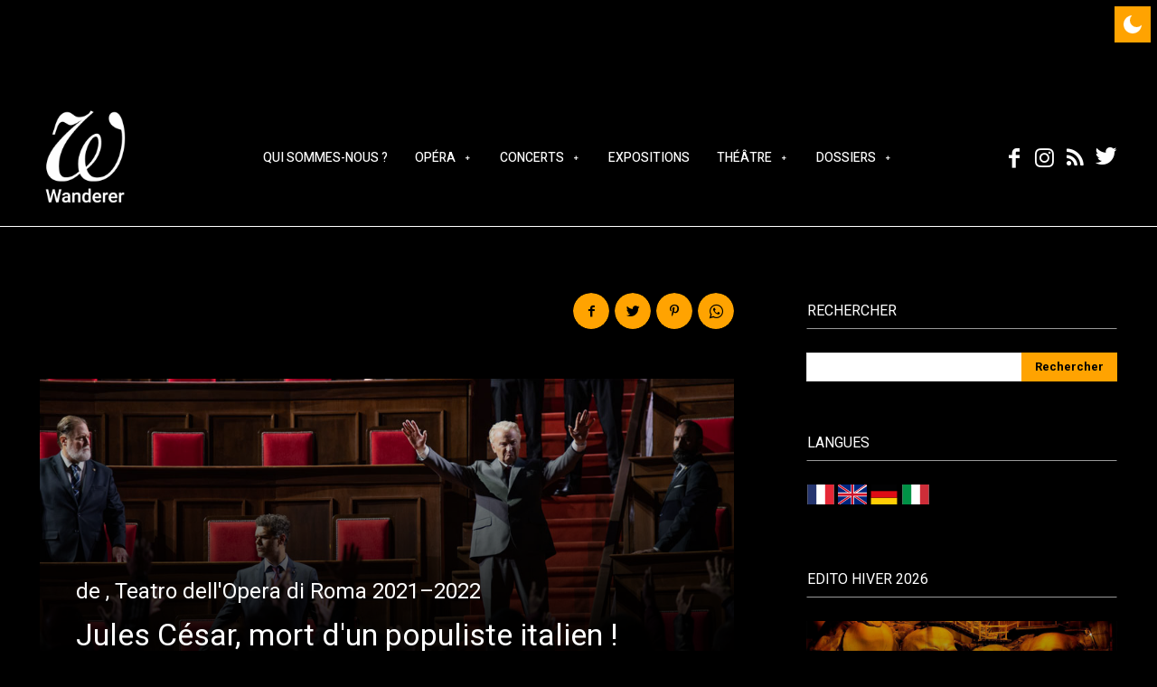

--- FILE ---
content_type: text/html; charset=UTF-8
request_url: https://wanderersite.com/opera/jules-cesar-mort-dun-populiste-italien/
body_size: 54477
content:
<!doctype html >
<!--[if IE 8]>    <html class="ie8" lang="en"> <![endif]-->
<!--[if IE 9]>    <html class="ie9" lang="en"> <![endif]-->
<!--[if gt IE 8]><!--> <html lang="fr-FR" prefix="og: https://ogp.me/ns#"> <!--<![endif]-->
<head>
    <title>Jules César, mort d&#039;un populiste italien! - Wanderer</title>
    <meta charset="UTF-8"/>
    <meta name="viewport" content="width=device-width, initial-scale=1.0">
    <link rel="pingback" href="https://wanderersite.com/xmlrpc.php"/>
    <script type='text/javascript'>if(true){if(localStorage.getItem('gn-dark-mode')){if(localStorage.getItem('gn-dark-mode')=='on'){document.documentElement.classList.add('gn-dark-mode');}}}else{if(true){document.documentElement.classList.add('gn-dark-mode');}else{if(0&&true&&true){let timeFrom='19:00';let timeTo='19:00';let timeFromHour=Number(timeFrom.split(':')[0]);let timeFromMinute=Number(timeFrom.split(':')[1]);let timeToHour=Number(timeTo.split(':')[0]);let timeToMinute=Number(timeTo.split(':')[1]);let timeFromMinutes=timeFromHour*60+timeFromMinute;let timeToMinutes=timeToHour*60+timeToMinute;let now=new Date();let currentHourMinutes=now.getHours()*60+now.getMinutes();if(timeToMinutes>timeFromMinutes){if(currentHourMinutes>=timeFromMinutes&&currentHourMinutes<=timeToMinutes){document.documentElement.classList.add('gn-dark-mode');}}else{if(currentHourMinutes<=timeToMinutes||currentHourMinutes>=timeFromMinutes){document.documentElement.classList.add('gn-dark-mode');}}}else{if(on){const osColorScheme=window.matchMedia('(prefers-color-scheme: dark)');if(osColorScheme.matches){document.documentElement.classList.add('gn-dark-mode');}}}}}</script><style type="text/css">:root{--gn-button-inactive-bg-color:#ffa301;--gn-button-active-bg-color:#026c75;--gn-button-text-inactive-color:white;--gn-button-text-active-color:white;--gn-bg-color:white;--gn-text-color:black;--gn-input-bg-color:white;--gn-input-text-color:#026c75;--gn-link-color:#026c75}.gn-toggle-button{--gn-button-width:50px}.gn-dark-mode img{filter:brightness(1)}.gn-toggle-button{background-color:var(--gn-button-inactive-bg-color);width:var(--gn-button-width);cursor:pointer;-webkit-user-select:none;-moz-user-select:none;-ms-user-select:none;user-select:none;box-sizing:border-box}.gn-toggle-button.gn-fixed{position:fixed!important;z-index:99999999}.gn-toggle-button.topleft{top:0;left:0}.gn-toggle-button.topcenter{top:0;left:50%;-webkit-transform:translateX(-50%);transform:translateX(-50%)}.gn-toggle-button.topright{top:0;right:0}.gn-toggle-button.bottomleft{bottom:0;left:0}.gn-toggle-button.bottomcenter{bottom:0;left:50%;-webkit-transform:translateX(-50%);transform:translateX(-50%)}.gn-toggle-button.bottomright{bottom:0;right:0}.gn-toggle-button.centerleft{top:50%;-webkit-transform:translateY(-50%);transform:translateY(-50%);left:0}.gn-toggle-button.centerright{top:50%;-webkit-transform:translateY(-50%);transform:translateY(-50%);right:0}.gn-toggle-button.style-1{color:var(--gn-button-text-inactive-color);display:-webkit-box;display:-ms-flexbox;display:flex;padding:calc( var(--gn-button-width) / 30 ) calc( var(--gn-button-width) / 6.9 );-webkit-box-align:center;-ms-flex-align:center;align-items:center;-webkit-box-pack:justify;-ms-flex-pack:justify;justify-content:space-between;border-radius:500px}.gn-toggle-button.style-1>span,.gn-toggle-button.style-1>svg{width:50%}.gn-toggle-button.style-1>span{font-size:calc( var(--gn-button-width) / 7.5 );line-height:1.1}.gn-toggle-button.style-1>svg{padding:8px;width:calc( var(--gn-button-width) / 3 )}.gn-toggle-button.style-1>svg path{fill:var(--gn-button-text-inactive-color)}.gn-toggle-button.style-1>svg #star1{-webkit-animation-delay:300ms;animation-delay:300ms}.gn-toggle-button.style-2{height:calc(var(--gn-button-width)/2);border-radius:100px;position:relative}.gn-toggle-button.style-2 .knob{position:absolute;top:calc(var(--gn-button-width)/14);left:calc(var(--gn-button-width)/14);height:calc(var(--gn-button-width)/2.8);width:calc(var(--gn-button-width)/2.8);border-radius:50%;background-color:#fff;-webkit-transition:all 300ms ease;transition:all 300ms ease}.gn-toggle-button.style-2 span.label{position:absolute;top:calc(50% - var(--gn-button-width) / 30);left:calc(100% + var(--gn-button-width) / 9);white-space:nowrap;font-size:calc( var(--gn-button-width) / 6.4 );margin-top:calc( var(--gn-button-width) / 10 * -1);-webkit-transition:all 300ms ease;transition:all 300ms ease}.gn-toggle-button.style-2 span.label:last-of-type{-webkit-transform:translateY(150%);transform:translateY(150%);opacity:0}.gn-toggle-button.style-3{border-radius:50%;display:-webkit-inline-box;display:-ms-inline-flexbox;display:inline-flex;-webkit-box-align:center;-ms-flex-align:center;align-items:center;-ms-flex-pack:distribute;justify-content:space-around;padding:0 calc( var(--gn-button-width) / 9 );height:var(--gn-button-width)}.gn-toggle-button.style-3 svg{width:calc(var(--gn-button-width)/2.8);margin-left:5px}.gn-toggle-button.style-3 path{fill:var(--gn-button-text-inactive-color)}.gn-toggle-button.style-3 #star1{-webkit-animation-delay:300ms;animation-delay:300ms}.gn-toggle-button.style-4{position:relative;border-radius:150px;height:calc(var(--gn-button-width)/2.3)}.gn-toggle-button.style-4 .stage{display:-webkit-box;display:-ms-flexbox;display:flex;-webkit-box-align:center;-ms-flex-align:center;align-items:center;-ms-flex-pack:distribute;justify-content:space-around;height:100%;width:100%;padding:0 calc(var(--gn-button-width) / 18 );font-size:calc( var(--gn-button-width) / 6.4 );overflow-y:hidden;box-sizing:border-box}.gn-toggle-button.style-4 .stage:first-of-type span{color:var(--gn-button-text-inactive-color)}.gn-toggle-button.style-4 .stage:first-of-type svg path{fill:var(--gn-button-text-inactive-color)}.gn-toggle-button.style-4 .stage:last-of-type{position:absolute;top:0;left:0}.gn-toggle-button.style-4 .stage:last-of-type svg{-webkit-transform:translateY(150%);transform:translateY(150%);opacity:0}.gn-toggle-button.style-4 .stage:last-of-type svg path{fill:var(--gn-button-text-active-color)}.gn-toggle-button.style-4 .stage:last-of-type span{-webkit-transform:translateY(-150%);transform:translateY(-150%);opacity:0;color:var(--gn-button-text-active-color)}.gn-toggle-button.style-4 .stage svg,.gn-toggle-button.style-4 .stage span{-webkit-transition:all 300ms ease;transition:all 300ms ease}.gn-toggle-button.style-4 svg{width:calc(var(--gn-button-width)/4);margin-right:5px}.gn-toggle-button.style-5{width:calc(var(--gn-button-width)*1.2);height:calc(var(--gn-button-width)/2.7);border-radius:100px;position:relative;font-size:calc( var(--gn-button-width) / 7 );font-weight:500}.gn-toggle-button.style-5 .knob{position:absolute;top:0;left:0;height:calc(var(--gn-button-width)/2.7);width:50%;border-radius:100px;background-color:#fff;z-index:99;display:-webkit-box;display:-ms-flexbox;display:flex;-webkit-box-align:center;-ms-flex-align:center;align-items:center;-webkit-box-pack:center;-ms-flex-pack:center;justify-content:center;-webkit-box-shadow:1px 1px 5px rgba(0,0,0,.3);box-shadow:1px 1px 5px rgba(0,0,0,.3);-webkit-transition:all 300ms ease;transition:all 300ms ease}.gn-toggle-button.style-5 .knob span{position:absolute;top:50%;left:50%;-webkit-transform:translate(-50%,-50%);transform:translate(-50%,-50%);color:var(--gn-button-text-inactive-color)}.gn-toggle-button.style-5 .knob span:last-child{display:none}.gn-toggle-button.style-5 [class*="label"]{position:absolute;top:calc(50% - var(--gn-button-width) / 30);white-space:nowrap;margin-top:calc(var(--gn-button-width) / -10)}.gn-toggle-button.style-5 span.label1{left:calc(var(--gn-button-width) / 9)}.gn-toggle-button.style-5 span.label2{right:calc(var(--gn-button-width) / 9)}.gn-toggle-button.style-6{position:relative;width:calc(var(--gn-button-width)*1.4);height:calc(var(--gn-button-width)/2.3);background-color:transparent}.gn-toggle-button.style-6 .text{font-size:calc( var(--gn-button-width) / 6.5 );font-weight:500;position:absolute;left:0;top:0;width:80%;height:100%;overflow:hidden}.gn-toggle-button.style-6 .text div{position:absolute;top:50%;right:calc( var(--gn-button-width) / 9 );-webkit-transform:translateY(-50%);transform:translateY(-50%);height:100%;display:-webkit-box;display:-ms-flexbox;display:flex;-webkit-box-align:center;-ms-flex-align:center;align-items:center;-webkit-transition:all 300ms ease;transition:all 300ms ease}.gn-toggle-button.style-6 .text div:last-child{-webkit-transform:translateY(100%);transform:translateY(100%)}.gn-toggle-button.style-6 .icon{position:absolute;right:0;top:0;width:20%;height:100%}.gn-toggle-button.style-6 .icon svg{position:absolute;right:0;top:50%;width:20%;height:100%;-webkit-transform:translateY(-50%);transform:translateY(-50%);width:calc(var(--gn-button-width)/5)}.gn-toggle-button.style-6 .icon svg #star1{-webkit-animation-delay:300ms;animation-delay:300ms}.gn-toggle-button.style-7{height:calc(var(--gn-button-width)*1.2);width:calc(var(--gn-button-width)/2.7);border-radius:100px;position:relative;font-size:calc( var(--gn-button-width) / 7 );font-weight:500}.gn-toggle-button.style-7 .knob{position:absolute;bottom:0;left:0;width:calc(var(--gn-button-width)/2.7);height:50%;border-radius:100px;background-color:#fff;z-index:99;display:-webkit-box;display:-ms-flexbox;display:flex;-webkit-box-align:center;-ms-flex-align:center;align-items:center;-webkit-box-pack:center;-ms-flex-pack:center;justify-content:center;-webkit-box-shadow:1px 1px 5px rgba(0,0,0,.3);box-shadow:1px 1px 5px rgba(0,0,0,.3);-webkit-transition:all 300ms ease;transition:all 300ms ease}.gn-toggle-button.style-7 .knob span{position:absolute;top:50%;left:50%;-webkit-transform:translate(-50%,-50%) rotate(-90deg);transform:translate(-50%,-50%) rotate(-90deg);color:#555}.gn-toggle-button.style-7 .knob span:last-child{display:none}.gn-toggle-button.style-7 [class*="label"]{position:absolute;left:calc(50% - var(--gn-button-width) / 7.5);white-space:nowrap;-webkit-writing-mode:vertical-lr;-ms-writing-mode:tb-lr;writing-mode:vertical-lr;-webkit-transform:rotate(180deg);transform:rotate(180deg)}.gn-toggle-button.style-7 span.label1{bottom:calc(var(--gn-button-width) / 9)}.gn-toggle-button.style-7 span.label2{top:calc(var(--gn-button-width) / 9)}.gn-toggle-button.style-8{display:-webkit-inline-box;display:-ms-inline-flexbox;display:inline-flex;-webkit-box-align:center;-ms-flex-align:center;align-items:center;-webkit-box-pack:center;-ms-flex-pack:center;justify-content:center;height:var(--gn-button-width);background-color:transparent}.gn-toggle-button.style-8 svg{width:calc(var(--gn-button-width)/2.8);margin-left:calc(var(--gn-button-width) / 18)}.gn-toggle-button.style-8 path{fill:var(--gn-button-text-inactive-color)}.gn-toggle-button.style-8 #star1{-webkit-animation-delay:300ms;animation-delay:300ms}.gn-toggle-button.style-9{display:-webkit-inline-box;display:-ms-inline-flexbox;display:inline-flex;-webkit-box-align:center;-ms-flex-align:center;align-items:center;-webkit-box-pack:center;-ms-flex-pack:center;justify-content:center;height:var(--gn-button-width);background-color:transparent}.gn-toggle-button.style-9 svg{width:calc(var(--gn-button-width)/2.8);margin-left:calc(var(--gn-button-width) / 18)}.gn-toggle-button.style-9 path:nth-child(2){-webkit-transform-origin:center;transform-origin:center}.gn-toggle-button.style-10{display:-webkit-inline-box;display:-ms-inline-flexbox;display:inline-flex;-webkit-box-align:center;-ms-flex-align:center;align-items:center;-webkit-box-pack:center;-ms-flex-pack:center;justify-content:center;height:var(--gn-button-width);background-color:transparent}.gn-toggle-button.style-10 svg{width:calc(var(--gn-button-width)/2.8);margin-left:calc(var(--gn-button-width) / 18)}.gn-toggle-button.style-10 path:nth-child(2){-webkit-transform-origin:center;transform-origin:center}.gn-toggle-button.style-11{height:calc(var(--gn-button-width)/2.3);border-radius:100px;position:relative;overflow:hidden}.gn-toggle-button.style-11 .knob{position:absolute;top:calc(var(--gn-button-width)/14);left:calc(var(--gn-button-width)/14);height:calc(var(--gn-button-width)/3.3);width:calc(var(--gn-button-width)/3.3);border-radius:50%;background-color:#fff;-webkit-transition:all 300ms ease;transition:all 300ms ease}.gn-toggle-button.style-11 .knob:before{content:"";height:calc(var(--gn-button-width)/3.5);width:calc(var(--gn-button-width)/3.5);position:absolute;top:-100%;left:-100%;background-color:var(--gn-button-inactive-bg-color);border-radius:50%;-webkit-transition:all 300ms ease;transition:all 300ms ease}.gn-toggle-button.style-12{height:var(--gn-button-width);border-radius:calc(var(--gn-button-width) / 4.5);padding:calc(var(--gn-button-width) / 6)}.gn-toggle-button.style-12 svg path{fill:var(--gn-button-text-active-color)}.gn-toggle-button.style-13{font-size:calc(var(--gn-button-width) / 6.4);display:-webkit-box;display:-ms-flexbox;display:flex;background-color:transparent}.gn-toggle-button.style-13 div{-webkit-box-flex:1;-ms-flex-positive:1;flex-grow:1;background-color:var(--gn-button-inactive-bg-color)}.gn-toggle-button.style-13 div:first-child{border-top-left-radius:calc(var(--gn-button-width) / 1.8);border-bottom-left-radius:calc(var(--gn-button-width) / 1.8);padding:calc(var(--gn-button-width) / 30) 0 calc(var(--gn-button-width) / 30) calc(var(--gn-button-width) / 9);background-color:var(--gn-button-active-bg-color);color:var(--gn-button-text-active-color)}.gn-toggle-button.style-13 div:last-child{border-top-right-radius:calc(var(--gn-button-width) / 1.8);border-bottom-right-radius:calc(var(--gn-button-width) / 1.8);padding:calc(var(--gn-button-width) / 30) calc(var(--gn-button-width) / 9) calc(var(--gn-button-width) / 30) 0;text-align:right}.gn-toggle-button.style-14{height:calc(var(--gn-button-width)/2.3);border-radius:100px;position:relative;background-color:transparent;border:3px solid var(--gn-button-inactive-bg-color)}.gn-toggle-button.style-14 .knob{position:absolute;top:50%;left:calc(var(--gn-button-width)/26);height:calc(var(--gn-button-width)/3.5);width:calc(var(--gn-button-width)/3.5);border-radius:50%;background-color:var(--gn-button-inactive-bg-color);-webkit-transition:all 300ms ease;transition:all 300ms ease;-webkit-transform:translateY(-50%);transform:translateY(-50%)}.gn-toggle-button.style-15{width:calc(var(--gn-button-width)/2.3);height:var(--gn-button-width);border-radius:100px;position:relative;background-color:transparent;border:3px solid var(--gn-button-inactive-bg-color)}.gn-toggle-button.style-15 .knob{position:absolute;left:50%;top:calc(var(--gn-button-width)/26);height:calc(var(--gn-button-width)/3.5);width:calc(var(--gn-button-width)/3.5);border-radius:50%;background-color:var(--gn-button-inactive-bg-color);-webkit-transition:all 300ms ease;transition:all 300ms ease;-webkit-transform:translateX(-50%);transform:translateX(-50%)}html.gn-dark-mode .gn-toggle-button{background-color:var(--gn-button-active-bg-color)}html.gn-dark-mode .gn-toggle-button.style-1{color:var(--gn-button-text-active-color)}html.gn-dark-mode .gn-toggle-button.style-1 svg path{fill:var(--gn-button-text-active-color)}html.gn-dark-mode .gn-toggle-button.style-1 .moon-star{-webkit-animation-name:gn-blink;animation-name:gn-blink;-webkit-animation-duration:1s;animation-duration:1s;-webkit-animation-fill-mode:both;animation-fill-mode:both;-webkit-animation-iteration-count:infinite;animation-iteration-count:infinite}html.gn-dark-mode .gn-toggle-button.style-2 span.label:first-of-type{-webkit-transform:translateY(-150%);transform:translateY(-150%);opacity:0}html.gn-dark-mode .gn-toggle-button.style-2 span.label:last-of-type{-webkit-transform:translateY(0);transform:translateY(0);opacity:1}html.gn-dark-mode .gn-toggle-button.style-2 .knob{left:calc(100% - var(--gn-button-width)/2.3)}html.gn-dark-mode .gn-toggle-button.style-3 path{fill:var(--gn-button-text-active-color)}html.gn-dark-mode .gn-toggle-button.style-3 .moon-star{-webkit-animation-name:gn-blink;animation-name:gn-blink;-webkit-animation-duration:1s;animation-duration:1s;-webkit-animation-fill-mode:both;animation-fill-mode:both;-webkit-animation-iteration-count:infinite;animation-iteration-count:infinite}html.gn-dark-mode .gn-toggle-button.style-4 .stage:first-of-type svg{-webkit-transform:translateY(-150%);transform:translateY(-150%);opacity:0}html.gn-dark-mode .gn-toggle-button.style-4 .stage:first-of-type span{-webkit-transform:translateY(150%);transform:translateY(150%);opacity:0}html.gn-dark-mode .gn-toggle-button.style-4 .stage:last-of-type svg{-webkit-transform:translateY(0);transform:translateY(0);opacity:1}html.gn-dark-mode .gn-toggle-button.style-4 .stage:last-of-type span{-webkit-transform:translateY(0);transform:translateY(0);opacity:1}html.gn-dark-mode .gn-toggle-button.style-5{background-color:var(--gn-button-inactive-bg-color)}html.gn-dark-mode .gn-toggle-button.style-5 .knob{left:100%;-webkit-transform:translateX(-100%);transform:translateX(-100%)}html.gn-dark-mode .gn-toggle-button.style-5 .knob span:first-child{display:none}html.gn-dark-mode .gn-toggle-button.style-5 .knob span:last-child{display:block}html.gn-dark-mode .gn-toggle-button.style-6{background-color:transparent}html.gn-dark-mode .gn-toggle-button.style-6 .text{color:var(--gn-button-text-active-color)}html.gn-dark-mode .gn-toggle-button.style-6 .text div:first-child{-webkit-transform:translateY(-200%);transform:translateY(-200%)}html.gn-dark-mode .gn-toggle-button.style-6 .text div:last-child{-webkit-transform:translateY(-50%);transform:translateY(-50%)}html.gn-dark-mode .gn-toggle-button.style-6 .icon svg path{fill:var(--gn-button-text-active-color)}html.gn-dark-mode .gn-toggle-button.style-6 .moon-star{-webkit-animation-name:gn-blink;animation-name:gn-blink;-webkit-animation-duration:1s;animation-duration:1s;-webkit-animation-fill-mode:both;animation-fill-mode:both;-webkit-animation-iteration-count:infinite;animation-iteration-count:infinite}html.gn-dark-mode .gn-toggle-button.style-7{background-color:var(--gn-button-inactive-bg-color)}html.gn-dark-mode .gn-toggle-button.style-7 .knob{bottom:100%;-webkit-transform:translateY(100%);transform:translateY(100%)}html.gn-dark-mode .gn-toggle-button.style-7 .knob span:first-child{display:none}html.gn-dark-mode .gn-toggle-button.style-7 .knob span:last-child{display:block}html.gn-dark-mode .gn-toggle-button.style-8{background-color:transparent}html.gn-dark-mode .gn-toggle-button.style-8 .moon-star{-webkit-animation-name:gn-blink;animation-name:gn-blink;-webkit-animation-duration:1s;animation-duration:1s;-webkit-animation-fill-mode:both;animation-fill-mode:both;-webkit-animation-iteration-count:infinite;animation-iteration-count:infinite}html.gn-dark-mode .gn-toggle-button.style-8 path{fill:var(--gn-button-text-active-color)}html.gn-dark-mode .gn-toggle-button.style-9{background-color:transparent}html.gn-dark-mode .gn-toggle-button.style-9 path:nth-child(2){fill:var(--gn-button-text-active-color);-webkit-animation-name:gn-rotate;animation-name:gn-rotate;-webkit-animation-duration:3s;animation-duration:3s;-webkit-animation-iteration-count:infinite;animation-iteration-count:infinite}html.gn-dark-mode .gn-toggle-button.style-10{background-color:transparent}html.gn-dark-mode .gn-toggle-button.style-10 path:nth-child(2){fill:var(--gn-button-text-active-color);-webkit-animation-name:gn-rotate-half;animation-name:gn-rotate-half;-webkit-animation-duration:.5s;animation-duration:.5s;-webkit-animation-timing-function:ease-in-out;animation-timing-function:ease-in-out;-webkit-animation-fill-mode:both;animation-fill-mode:both;-webkit-animation-direction:alternate;animation-direction:alternate;-webkit-animation-iteration-count:infinite;animation-iteration-count:infinite}html.gn-dark-mode .gn-toggle-button.style-11{background-color:var(--gn-button-inactive-bg-color)}html.gn-dark-mode .gn-toggle-button.style-11 .knob{left:calc(100% - var(--gn-button-width)/2.6)}html.gn-dark-mode .gn-toggle-button.style-11 .knob:before{top:-20%;left:-30%}html.gn-dark-mode .gn-toggle-button.style-13{background-color:transparent}html.gn-dark-mode .gn-toggle-button.style-13 div:first-child{background-color:var(--gn-button-inactive-bg-color);color:var(--gn-button-text-inactive-color)}html.gn-dark-mode .gn-toggle-button.style-13 div:last-child{background-color:var(--gn-button-active-bg-color);color:var(--gn-button-text-active-color)}html.gn-dark-mode .gn-toggle-button.style-14{background-color:transparent}html.gn-dark-mode .gn-toggle-button.style-14 .knob{left:calc(100% - var(--gn-button-width)/2.9);background-color:var(--gn-button-active-bg-color)}html.gn-dark-mode .gn-toggle-button.style-15{background-color:transparent}html.gn-dark-mode .gn-toggle-button.style-15 .knob{top:calc(100% - var(--gn-button-width)/2.9);background-color:var(--gn-button-active-bg-color)}html img.gn-dark-image{display:none!important}html.gn-dark-mode{color-scheme:dark;background-color:var(--gn-bg-color)!important;color:var(--gn-text-color)!important}html.gn-dark-mode body,html.gn-dark-mode .gn-include{background-color:var(--gn-bg-color)!important;color:var(--gn-text-color)!important;-webkit-box-shadow:none!important;box-shadow:none!important}html.gn-dark-mode *:not(.gn-ignore):not(.gn-ignore *):not(img):not(mark):not(code):not(pre):not(pre *):not(ins):not(option):not(input):not(select):not(textarea):not(button):not(button *):not(a):not(a[class*=btn] *):not(a[class*=button] *):not(video):not(canvas):not(progress):not(iframe):not(svg):not(path):not(.mejs-iframe-overlay):not(.mejs-iframe-overlay):not(.elementor-element-overlay):not(.elementor-background-overlay):not(.gn-toggle-button):not(.gn-toggle-button *):not(.photo-overlay):not(.photo-overlay *):not(.moxie-shim.moxie-shim-html5):not(.flickity-slider):not(.flickity-slider *):not(.box-overlay):not(.box-overlay *):not(.button):not(.button *):not([data-settings*="background_background"]):not([data-settings*="background_background"] *):not(.mejs-inner *):not(rs-slides):not(rs-slides *):not(.overlay):not(.overlay *):not(.blog-slider):not(.blog-slider *):not(.post-switch-item-content):not(.post-switch-item-content *):not(i.icon):not(.pp_content_container):not(.pp_content_container *):not(.sh-hamburger-menu):not(.sh-hamburger-menu *):not(.sh-header-mobile):not(.sh-header-mobile *):not(.post-overlay-content):not(.post-overlay-content *):not(.masonry-blog-item *):not(.mdp-readabler-trigger-button-box):not(.row-bg-overlay):not(.row-bg-overlay *):not(.column-bg-overlay-wrap):not(.column-bg-overlay-wrap *):not(.no-carousel):not(.no-carousel *):not(.cart-wrap):not(.cart-wrap *):not(ul.controls li.previous-post *):not(ul.controls li.next-post *):not(ul.ui-tabs-nav li *):not(.magcover):not(.magcover *):not(.overlayed):not(.overlayed *):not(.nav-links *):not([class*=fold-shadow]):not(.sf-menu li a *):not(.td-meta-info-container):not(.td-meta-info-container *):not(.fat-maika-overlay):not(.fat-maika-overlay *):not(._df_book):not(._df_book *):not(.masonry_gallery_holder):not(.masonry_gallery_holder *):not(.q_slider):not(.q_slider *):not(.rwp-criterion-bar-base):not(.rwp-criterion-bar-base *):not(.post-review-badge):not(.vlog-featured-info-2):not(.vlog-featured-info-2 *):not(.article_grid *):not(.article_line *):not(.article_line_grid *){background-color:var(--gn-bg-color)!important;color:var(--gn-text-color)!important;box-shadow:none!important}html.gn-dark-mode .ubermenu.ubermenu-main .ubermenu-item-level-0:hover>.ubermenu-target,html.gn-dark-mode .ubermenu-main .ubermenu-item-level-0.ubermenu-active>.ubermenu-target{background:var(--gn-bg-color)!important}html.gn-dark-mode input:not(.gn-ignore):not([type="button"]):not([type="reset"]):not([type="submit"]),html.gn-dark-mode iframe:not(.gn-ignore),html.gn-dark-mode iframe *:not(.gn-ignore),html.gn-dark-mode select:not(.gn-ignore),html.gn-dark-mode textarea:not(.gn-ignore){background-color:var(--gn-input-bg-color)!important;color:var(--gn-input-text-color)!important}html.gn-dark-mode a:not(.gn-ignore):not([href="#gn-none"]):not(.full-slide-link):not(.meks_ess-item)not(.article_grid),html.gn-dark-mode a *:not(.gn-ignore):not(.gn-toggle-button):not(.gn-toggle-button *):not(.activity-time-since *):not(.full-slide-link *),html.gn-dark-mode a:active:not(.gn-ignore),html.gn-dark-mode a:active *:not(.gn-ignore),html.gn-dark-mode a:visited:not(.gn-ignore),html.gn-dark-mode a:visited *:not(.gn-ignore){color:var(--gn-link-color)!important}html.gn-dark-mode img.gn-dark-image:not(.bb-logo-dark):not(.mobile-only-logo){display:inline-block!important}html.gn-dark-mode img.gn-light-image{display:none!important}@-webkit-keyframes gn-blink{from{opacity:0}to{opacity:1}}@keyframes gn-blink{from{opacity:0}to{opacity:1}}@-webkit-keyframes gn-rotate{to{-webkit-transform:rotate(360deg);transform:rotate(360deg)}}@keyframes gn-rotate{to{-webkit-transform:rotate(360deg);transform:rotate(360deg)}}@-webkit-keyframes gn-rotate-half{to{-webkit-transform:rotate(35deg);transform:rotate(35deg)}}@keyframes gn-rotate-half{to{-webkit-transform:rotate(35deg);transform:rotate(35deg)}}</style>

<meta name="description" content="Comme on l’a dit, on ne peut que saluer le succès de l’entreprise, que saluer le travail d’orfèvre de Daniele Gatti à mettre en place sous sa baguette"/>
<meta name="robots" content="index, follow, max-snippet:-1, max-video-preview:-1, max-image-preview:large"/>
<link rel="canonical" href="https://wanderersite.com/opera/jules-cesar-mort-dun-populiste-italien/"/>
<meta property="og:locale" content="fr_FR"/>
<meta property="og:type" content="article"/>
<meta property="og:title" content="Jules César, mort d&#039;un populiste italien! - Wanderer"/>
<meta property="og:description" content="Comme on l’a dit, on ne peut que saluer le succès de l’entreprise, que saluer le travail d’orfèvre de Daniele Gatti à mettre en place sous sa baguette"/>
<meta property="og:url" content="https://wanderersite.com/opera/jules-cesar-mort-dun-populiste-italien/"/>
<meta property="og:site_name" content="Wanderer"/>
<meta property="article:tag" content="Alessio Verna"/>
<meta property="article:tag" content="Alexander Sprague"/>
<meta property="article:tag" content="Allen Boxer"/>
<meta property="article:tag" content="Christopher Gillett"/>
<meta property="article:tag" content="Christopher Lemmings"/>
<meta property="article:tag" content="Clive Bayley"/>
<meta property="article:tag" content="Daniele Gatti"/>
<meta property="article:tag" content="Dominic Sedgwick"/>
<meta property="article:tag" content="Elliot Madore"/>
<meta property="article:tag" content="Giorgio Battistelli"/>
<meta property="article:tag" content="Hugo Limas"/>
<meta property="article:tag" content="Julian Hubbard"/>
<meta property="article:tag" content="Luis F. Carvalho"/>
<meta property="article:tag" content="Michael I. Scott"/>
<meta property="article:tag" content="Orchestra e Coro del Teatro dell&#039;Opera di Roma"/>
<meta property="article:tag" content="Peter Van Praet"/>
<meta property="article:tag" content="Radu Boruzescu"/>
<meta property="article:tag" content="Robert Carsen"/>
<meta property="article:tag" content="Roberto Gabbiani"/>
<meta property="article:tag" content="Ruxandra Donose"/>
<meta property="article:tag" content="Scott Wilde"/>
<meta property="article:section" content="Opéra"/>
<meta property="og:image" content="https://wanderersite.com/wp-content/uploads/2021/10/Header-wanderer.jpg"/>
<meta property="og:image:secure_url" content="https://wanderersite.com/wp-content/uploads/2021/10/Header-wanderer.jpg"/>
<meta property="og:image:width" content="1280"/>
<meta property="og:image:height" content="444"/>
<meta property="og:image:alt" content="Jules César, mort d&#039;un populiste italien&nbsp;!"/>
<meta property="og:image:type" content="image/jpeg"/>
<meta property="article:published_time" content="2021-12-03T17:41:52-01:00"/>
<meta name="twitter:card" content="summary_large_image"/>
<meta name="twitter:title" content="Jules César, mort d&#039;un populiste italien! - Wanderer"/>
<meta name="twitter:description" content="Comme on l’a dit, on ne peut que saluer le succès de l’entreprise, que saluer le travail d’orfèvre de Daniele Gatti à mettre en place sous sa baguette"/>
<meta name="twitter:image" content="https://wanderersite.com/wp-content/uploads/2021/10/Header-wanderer.jpg"/>
<meta name="twitter:label1" content="Écrit par"/>
<meta name="twitter:data1" content="Guy Cherqui"/>
<meta name="twitter:label2" content="Temps de lecture"/>
<meta name="twitter:data2" content="18 minutes"/>
<script type="application/ld+json" class="rank-math-schema">{"@context":"https://schema.org","@graph":[{"@type":["Person","Organization"],"@id":"https://wanderersite.com/#person","name":"Wanderer","logo":{"@type":"ImageObject","@id":"https://wanderersite.com/#logo","url":"https://wanderersite.com/wp-content/uploads/2022/05/cropped-icone-1.png","contentUrl":"https://wanderersite.com/wp-content/uploads/2022/05/cropped-icone-1.png","caption":"Wanderer","inLanguage":"fr-FR","width":"512","height":"512"},"image":{"@type":"ImageObject","@id":"https://wanderersite.com/#logo","url":"https://wanderersite.com/wp-content/uploads/2022/05/cropped-icone-1.png","contentUrl":"https://wanderersite.com/wp-content/uploads/2022/05/cropped-icone-1.png","caption":"Wanderer","inLanguage":"fr-FR","width":"512","height":"512"}},{"@type":"WebSite","@id":"https://wanderersite.com/#website","url":"https://wanderersite.com","name":"Wanderer","publisher":{"@id":"https://wanderersite.com/#person"},"inLanguage":"fr-FR"},{"@type":"ImageObject","@id":"https://wanderersite.com/wp-content/uploads/2021/12/OK_Julius-Caesar_da-sin-Scott-Wilde-Decius-Elliot-Madore-Brutus-Clive-Bayley-Caesar_ph-Fabrizio-Sansoni-Opera-di-Roma-2021_4610.jpg","url":"https://wanderersite.com/wp-content/uploads/2021/12/OK_Julius-Caesar_da-sin-Scott-Wilde-Decius-Elliot-Madore-Brutus-Clive-Bayley-Caesar_ph-Fabrizio-Sansoni-Opera-di-Roma-2021_4610.jpg","width":"200","height":"200","inLanguage":"fr-FR"},{"@type":"WebPage","@id":"https://wanderersite.com/opera/jules-cesar-mort-dun-populiste-italien/#webpage","url":"https://wanderersite.com/opera/jules-cesar-mort-dun-populiste-italien/","name":"Jules C\u00e9sar, mort d&#039;un populiste italien! - Wanderer","datePublished":"2021-12-03T17:41:52-01:00","dateModified":"2021-12-03T17:41:52-01:00","isPartOf":{"@id":"https://wanderersite.com/#website"},"primaryImageOfPage":{"@id":"https://wanderersite.com/wp-content/uploads/2021/12/OK_Julius-Caesar_da-sin-Scott-Wilde-Decius-Elliot-Madore-Brutus-Clive-Bayley-Caesar_ph-Fabrizio-Sansoni-Opera-di-Roma-2021_4610.jpg"},"inLanguage":"fr-FR"},{"@type":"Person","@id":"https://wanderersite.com/author/guycherqui/","name":"Guy Cherqui","url":"https://wanderersite.com/author/guycherqui/","image":{"@type":"ImageObject","@id":"https://wanderersite.com/wp-content/uploads/2020/07/GuyCherqui-1-96x96.jpg","url":"https://wanderersite.com/wp-content/uploads/2020/07/GuyCherqui-1-96x96.jpg","caption":"Guy Cherqui","inLanguage":"fr-FR"}},{"@type":"BlogPosting","headline":"Jules C\u00e9sar, mort d&#039;un populiste italien! - Wanderer","datePublished":"2021-12-03T17:41:52-01:00","dateModified":"2021-12-03T17:41:52-01:00","articleSection":"Op\u00e9ra, Version sc\u00e9nique","author":{"@id":"https://wanderersite.com/author/guycherqui/","name":"Guy Cherqui"},"publisher":{"@id":"https://wanderersite.com/#person"},"description":"Comme on l\u2019a dit, on ne peut que saluer le succ\u00e8s de l\u2019entreprise, que saluer le travail d\u2019orf\u00e8vre de Daniele Gatti \u00e0 mettre en place sous sa baguette","name":"Jules C\u00e9sar, mort d&#039;un populiste italien! - Wanderer","@id":"https://wanderersite.com/opera/jules-cesar-mort-dun-populiste-italien/#richSnippet","isPartOf":{"@id":"https://wanderersite.com/opera/jules-cesar-mort-dun-populiste-italien/#webpage"},"image":{"@id":"https://wanderersite.com/wp-content/uploads/2021/12/OK_Julius-Caesar_da-sin-Scott-Wilde-Decius-Elliot-Madore-Brutus-Clive-Bayley-Caesar_ph-Fabrizio-Sansoni-Opera-di-Roma-2021_4610.jpg"},"inLanguage":"fr-FR","mainEntityOfPage":{"@id":"https://wanderersite.com/opera/jules-cesar-mort-dun-populiste-italien/#webpage"}}]}</script>


<link rel='dns-prefetch' href='//fonts.googleapis.com'/>
<link rel='dns-prefetch' href='//s.w.org'/>
<link rel="alternate" type="text/xml" title="Wanderer &raquo; Flux" href="https://wanderersite.com/feed/"/>
<link rel="alternate" type="text/xml" title="Wanderer &raquo; Flux des commentaires" href="https://wanderersite.com/comments/feed/"/>
<link rel="alternate" type="text/xml" title="Wanderer &raquo; Jules César, mort d&#039;un populiste italien&nbsp;! Flux des commentaires" href="https://wanderersite.com/opera/jules-cesar-mort-dun-populiste-italien/feed/"/>
<script type="text/javascript">window._wpemojiSettings={"baseUrl":"https:\/\/s.w.org\/images\/core\/emoji\/14.0.0\/72x72\/","ext":".png","svgUrl":"https:\/\/s.w.org\/images\/core\/emoji\/14.0.0\/svg\/","svgExt":".svg","source":{"concatemoji":"https:\/\/wanderersite.com\/wp-includes\/js\/wp-emoji-release.min.js?ver=6.0.11"}};!function(e,a,t){var n,r,o,i=a.createElement("canvas"),p=i.getContext&&i.getContext("2d");function s(e,t){var a=String.fromCharCode,e=(p.clearRect(0,0,i.width,i.height),p.fillText(a.apply(this,e),0,0),i.toDataURL());return p.clearRect(0,0,i.width,i.height),p.fillText(a.apply(this,t),0,0),e===i.toDataURL()}function c(e){var t=a.createElement("script");t.src=e,t.defer=t.type="text/javascript",a.getElementsByTagName("head")[0].appendChild(t)}for(o=Array("flag","emoji"),t.supports={everything:!0,everythingExceptFlag:!0},r=0;r<o.length;r++)t.supports[o[r]]=function(e){if(!p||!p.fillText)return!1;switch(p.textBaseline="top",p.font="600 32px Arial",e){case"flag":return s([127987,65039,8205,9895,65039],[127987,65039,8203,9895,65039])?!1:!s([55356,56826,55356,56819],[55356,56826,8203,55356,56819])&&!s([55356,57332,56128,56423,56128,56418,56128,56421,56128,56430,56128,56423,56128,56447],[55356,57332,8203,56128,56423,8203,56128,56418,8203,56128,56421,8203,56128,56430,8203,56128,56423,8203,56128,56447]);case"emoji":return!s([129777,127995,8205,129778,127999],[129777,127995,8203,129778,127999])}return!1}(o[r]),t.supports.everything=t.supports.everything&&t.supports[o[r]],"flag"!==o[r]&&(t.supports.everythingExceptFlag=t.supports.everythingExceptFlag&&t.supports[o[r]]);t.supports.everythingExceptFlag=t.supports.everythingExceptFlag&&!t.supports.flag,t.DOMReady=!1,t.readyCallback=function(){t.DOMReady=!0},t.supports.everything||(n=function(){t.readyCallback()},a.addEventListener?(a.addEventListener("DOMContentLoaded",n,!1),e.addEventListener("load",n,!1)):(e.attachEvent("onload",n),a.attachEvent("onreadystatechange",function(){"complete"===a.readyState&&t.readyCallback()})),(e=t.source||{}).concatemoji?c(e.concatemoji):e.wpemoji&&e.twemoji&&(c(e.twemoji),c(e.wpemoji)))}(window,document,window._wpemojiSettings);</script>
<style type="text/css">img.wp-smiley,img.emoji{display:inline!important;border:none!important;box-shadow:none!important;height:1em!important;width:1em!important;margin:0 .07em!important;vertical-align:-.1em!important;background:none!important;padding:0!important}</style>
	<link rel='stylesheet' id='wp-block-library-css' href='https://wanderersite.com/wp-includes/css/dist/block-library/style.min.css?ver=6.0.11' type='text/css' media='all'/>
<style id='global-styles-inline-css' type='text/css'>body{--wp--preset--color--black:#000;--wp--preset--color--cyan-bluish-gray:#abb8c3;--wp--preset--color--white:#fff;--wp--preset--color--pale-pink:#f78da7;--wp--preset--color--vivid-red:#cf2e2e;--wp--preset--color--luminous-vivid-orange:#ff6900;--wp--preset--color--luminous-vivid-amber:#fcb900;--wp--preset--color--light-green-cyan:#7bdcb5;--wp--preset--color--vivid-green-cyan:#00d084;--wp--preset--color--pale-cyan-blue:#8ed1fc;--wp--preset--color--vivid-cyan-blue:#0693e3;--wp--preset--color--vivid-purple:#9b51e0;--wp--preset--gradient--vivid-cyan-blue-to-vivid-purple:linear-gradient(135deg,rgba(6,147,227,1) 0%,#9b51e0 100%);--wp--preset--gradient--light-green-cyan-to-vivid-green-cyan:linear-gradient(135deg,#7adcb4 0%,#00d082 100%);--wp--preset--gradient--luminous-vivid-amber-to-luminous-vivid-orange:linear-gradient(135deg,rgba(252,185,0,1) 0%,rgba(255,105,0,1) 100%);--wp--preset--gradient--luminous-vivid-orange-to-vivid-red:linear-gradient(135deg,rgba(255,105,0,1) 0%,#cf2e2e 100%);--wp--preset--gradient--very-light-gray-to-cyan-bluish-gray:linear-gradient(135deg,#eee 0%,#a9b8c3 100%);--wp--preset--gradient--cool-to-warm-spectrum:linear-gradient(135deg,#4aeadc 0%,#9778d1 20%,#cf2aba 40%,#ee2c82 60%,#fb6962 80%,#fef84c 100%);--wp--preset--gradient--blush-light-purple:linear-gradient(135deg,#ffceec 0%,#9896f0 100%);--wp--preset--gradient--blush-bordeaux:linear-gradient(135deg,#fecda5 0%,#fe2d2d 50%,#6b003e 100%);--wp--preset--gradient--luminous-dusk:linear-gradient(135deg,#ffcb70 0%,#c751c0 50%,#4158d0 100%);--wp--preset--gradient--pale-ocean:linear-gradient(135deg,#fff5cb 0%,#b6e3d4 50%,#33a7b5 100%);--wp--preset--gradient--electric-grass:linear-gradient(135deg,#caf880 0%,#71ce7e 100%);--wp--preset--gradient--midnight:linear-gradient(135deg,#020381 0%,#2874fc 100%);--wp--preset--duotone--dark-grayscale:url(#wp-duotone-dark-grayscale);--wp--preset--duotone--grayscale:url(#wp-duotone-grayscale);--wp--preset--duotone--purple-yellow:url(#wp-duotone-purple-yellow);--wp--preset--duotone--blue-red:url(#wp-duotone-blue-red);--wp--preset--duotone--midnight:url(#wp-duotone-midnight);--wp--preset--duotone--magenta-yellow:url(#wp-duotone-magenta-yellow);--wp--preset--duotone--purple-green:url(#wp-duotone-purple-green);--wp--preset--duotone--blue-orange:url(#wp-duotone-blue-orange);--wp--preset--font-size--small:11px;--wp--preset--font-size--medium:20px;--wp--preset--font-size--large:32px;--wp--preset--font-size--x-large:42px;--wp--preset--font-size--regular:15px;--wp--preset--font-size--larger:50px}.has-black-color{color:var(--wp--preset--color--black)!important}.has-cyan-bluish-gray-color{color:var(--wp--preset--color--cyan-bluish-gray)!important}.has-white-color{color:var(--wp--preset--color--white)!important}.has-pale-pink-color{color:var(--wp--preset--color--pale-pink)!important}.has-vivid-red-color{color:var(--wp--preset--color--vivid-red)!important}.has-luminous-vivid-orange-color{color:var(--wp--preset--color--luminous-vivid-orange)!important}.has-luminous-vivid-amber-color{color:var(--wp--preset--color--luminous-vivid-amber)!important}.has-light-green-cyan-color{color:var(--wp--preset--color--light-green-cyan)!important}.has-vivid-green-cyan-color{color:var(--wp--preset--color--vivid-green-cyan)!important}.has-pale-cyan-blue-color{color:var(--wp--preset--color--pale-cyan-blue)!important}.has-vivid-cyan-blue-color{color:var(--wp--preset--color--vivid-cyan-blue)!important}.has-vivid-purple-color{color:var(--wp--preset--color--vivid-purple)!important}.has-black-background-color{background-color:var(--wp--preset--color--black)!important}.has-cyan-bluish-gray-background-color{background-color:var(--wp--preset--color--cyan-bluish-gray)!important}.has-white-background-color{background-color:var(--wp--preset--color--white)!important}.has-pale-pink-background-color{background-color:var(--wp--preset--color--pale-pink)!important}.has-vivid-red-background-color{background-color:var(--wp--preset--color--vivid-red)!important}.has-luminous-vivid-orange-background-color{background-color:var(--wp--preset--color--luminous-vivid-orange)!important}.has-luminous-vivid-amber-background-color{background-color:var(--wp--preset--color--luminous-vivid-amber)!important}.has-light-green-cyan-background-color{background-color:var(--wp--preset--color--light-green-cyan)!important}.has-vivid-green-cyan-background-color{background-color:var(--wp--preset--color--vivid-green-cyan)!important}.has-pale-cyan-blue-background-color{background-color:var(--wp--preset--color--pale-cyan-blue)!important}.has-vivid-cyan-blue-background-color{background-color:var(--wp--preset--color--vivid-cyan-blue)!important}.has-vivid-purple-background-color{background-color:var(--wp--preset--color--vivid-purple)!important}.has-black-border-color{border-color:var(--wp--preset--color--black)!important}.has-cyan-bluish-gray-border-color{border-color:var(--wp--preset--color--cyan-bluish-gray)!important}.has-white-border-color{border-color:var(--wp--preset--color--white)!important}.has-pale-pink-border-color{border-color:var(--wp--preset--color--pale-pink)!important}.has-vivid-red-border-color{border-color:var(--wp--preset--color--vivid-red)!important}.has-luminous-vivid-orange-border-color{border-color:var(--wp--preset--color--luminous-vivid-orange)!important}.has-luminous-vivid-amber-border-color{border-color:var(--wp--preset--color--luminous-vivid-amber)!important}.has-light-green-cyan-border-color{border-color:var(--wp--preset--color--light-green-cyan)!important}.has-vivid-green-cyan-border-color{border-color:var(--wp--preset--color--vivid-green-cyan)!important}.has-pale-cyan-blue-border-color{border-color:var(--wp--preset--color--pale-cyan-blue)!important}.has-vivid-cyan-blue-border-color{border-color:var(--wp--preset--color--vivid-cyan-blue)!important}.has-vivid-purple-border-color{border-color:var(--wp--preset--color--vivid-purple)!important}.has-vivid-cyan-blue-to-vivid-purple-gradient-background{background:var(--wp--preset--gradient--vivid-cyan-blue-to-vivid-purple)!important}.has-light-green-cyan-to-vivid-green-cyan-gradient-background{background:var(--wp--preset--gradient--light-green-cyan-to-vivid-green-cyan)!important}.has-luminous-vivid-amber-to-luminous-vivid-orange-gradient-background{background:var(--wp--preset--gradient--luminous-vivid-amber-to-luminous-vivid-orange)!important}.has-luminous-vivid-orange-to-vivid-red-gradient-background{background:var(--wp--preset--gradient--luminous-vivid-orange-to-vivid-red)!important}.has-very-light-gray-to-cyan-bluish-gray-gradient-background{background:var(--wp--preset--gradient--very-light-gray-to-cyan-bluish-gray)!important}.has-cool-to-warm-spectrum-gradient-background{background:var(--wp--preset--gradient--cool-to-warm-spectrum)!important}.has-blush-light-purple-gradient-background{background:var(--wp--preset--gradient--blush-light-purple)!important}.has-blush-bordeaux-gradient-background{background:var(--wp--preset--gradient--blush-bordeaux)!important}.has-luminous-dusk-gradient-background{background:var(--wp--preset--gradient--luminous-dusk)!important}.has-pale-ocean-gradient-background{background:var(--wp--preset--gradient--pale-ocean)!important}.has-electric-grass-gradient-background{background:var(--wp--preset--gradient--electric-grass)!important}.has-midnight-gradient-background{background:var(--wp--preset--gradient--midnight)!important}.has-small-font-size{font-size:var(--wp--preset--font-size--small)!important}.has-medium-font-size{font-size:var(--wp--preset--font-size--medium)!important}.has-large-font-size{font-size:var(--wp--preset--font-size--large)!important}.has-x-large-font-size{font-size:var(--wp--preset--font-size--x-large)!important}</style>
<link rel='stylesheet' id='pb_animate-css' href='https://wanderersite.com/wp-content/plugins/ays-popup-box/public/css/animate.css?ver=3.7.8' type='text/css' media='all'/>
<link rel='stylesheet' id='td-plugin-multi-purpose-css' href='https://wanderersite.com/wp-content/plugins/td-composer/td-multi-purpose/style.css?ver=5496ac087ca179a9788dadb779dbc160' type='text/css' media='all'/>
<link rel='stylesheet' id='td-plugin-framework-css' href='https://wanderersite.com/wp-content/plugins/td-api-plugin/css/style.css?ver=6.0.11' type='text/css' media='all'/>
<link rel='stylesheet' id='google-fonts-style-css' href='https://fonts.googleapis.com/css?family=Open+Sans%3A400%2C600%2C700%2C500%7CRoboto%3A400%2C500%2C700%7CHeebo%3A500%2C400%7COpen+Sans%3A700&#038;display=swap&#038;ver=11.2' type='text/css' media='all'/>
<style id='wp-typography-custom-inline-css' type='text/css'>sup{vertical-align:60%;font-size:75%;line-height:100%}sub{vertical-align:-10%;font-size:75%;line-height:100%}.amp{font-family:Baskerville,"Goudy Old Style","Palatino","Book Antiqua","Warnock Pro",serif;font-weight:normal;font-style:italic;font-size:1.1em;line-height:1em}.caps{font-size:90%}.dquo{margin-left:-.40em}.quo{margin-left:-.2em}.pull-double{margin-left:-.38em}.push-double{margin-right:.38em}.pull-single{margin-left:-.15em}.push-single{margin-right:.15em}</style>
<link rel='stylesheet' id='td-theme-css' href='https://wanderersite.com/wp-content/themes/Newspaper/style.css?ver=11.2' type='text/css' media='all'/>
<style id='td-theme-inline-css' type='text/css'>@media (max-width:767px){.td-header-desktop-wrap{display:none}}@media (min-width:767px){.td-header-mobile-wrap{display:none}}</style>
<link rel='stylesheet' id='td-legacy-framework-front-style-css' href='https://wanderersite.com/wp-content/plugins/td-composer/legacy/Newspaper/assets/css/td_legacy_main.css?ver=5496ac087ca179a9788dadb779dbc160' type='text/css' media='all'/>
<link rel='stylesheet' id='dark-mode-css' href='https://wanderersite.com/wp-content/themes/Newspaper/dark-mode.css?ver=6.0.11' type='text/css' media='all'/>
<link rel='stylesheet' id='td-standard-pack-framework-front-style-css' href='https://wanderersite.com/wp-content/plugins/td-standard-pack/Newspaper/assets/css/td_standard_pack_main.css?ver=9214a050dc0a6c6eeaa5c1aa35f9cfe3' type='text/css' media='all'/>
<script type='text/javascript' src='https://wanderersite.com/wp-includes/js/jquery/jquery.min.js?ver=3.6.0' id='jquery-core-js'></script>
<script type='text/javascript' src='https://wanderersite.com/wp-includes/js/jquery/jquery-migrate.min.js?ver=3.3.2' id='jquery-migrate-js'></script>
<script type='text/javascript' id='ays-pb-js-extra'>//<![CDATA[
var pbLocalizeObj={"seconds":"seconds","thisWillClose":"This will close in","icons":{"close_icon":"<svg class=\"ays_pb_material_close_icon\" xmlns=\"https:\/\/www.w3.org\/2000\/svg\" height=\"36px\" viewBox=\"0 0 24 24\" width=\"36px\" fill=\"#000000\" alt=\"Pop-up Close\"><path d=\"M0 0h24v24H0z\" fill=\"none\"\/><path d=\"M19 6.41L17.59 5 12 10.59 6.41 5 5 6.41 10.59 12 5 17.59 6.41 19 12 13.41 17.59 19 19 17.59 13.41 12z\"\/><\/svg>","close_circle_icon":"<svg class=\"ays_pb_material_close_circle_icon\" xmlns=\"https:\/\/www.w3.org\/2000\/svg\" height=\"24\" viewBox=\"0 0 24 24\" width=\"36\" alt=\"Pop-up Close\"><path d=\"M0 0h24v24H0z\" fill=\"none\"\/><path d=\"M12 2C6.47 2 2 6.47 2 12s4.47 10 10 10 10-4.47 10-10S17.53 2 12 2zm5 13.59L15.59 17 12 13.41 8.41 17 7 15.59 10.59 12 7 8.41 8.41 7 12 10.59 15.59 7 17 8.41 13.41 12 17 15.59z\"\/><\/svg>","volume_up_icon":"<svg class=\"ays_pb_fa_volume\" xmlns=\"https:\/\/www.w3.org\/2000\/svg\" height=\"24\" viewBox=\"0 0 24 24\" width=\"36\"><path d=\"M0 0h24v24H0z\" fill=\"none\"\/><path d=\"M3 9v6h4l5 5V4L7 9H3zm13.5 3c0-1.77-1.02-3.29-2.5-4.03v8.05c1.48-.73 2.5-2.25 2.5-4.02zM14 3.23v2.06c2.89.86 5 3.54 5 6.71s-2.11 5.85-5 6.71v2.06c4.01-.91 7-4.49 7-8.77s-2.99-7.86-7-8.77z\"\/><\/svg>","volume_mute_icon":"<svg xmlns=\"https:\/\/www.w3.org\/2000\/svg\" height=\"24\" viewBox=\"0 0 24 24\" width=\"24\"><path d=\"M0 0h24v24H0z\" fill=\"none\"\/><path d=\"M7 9v6h4l5 5V4l-5 5H7z\"\/><\/svg>"}};
//]]></script>
<script type='text/javascript' src='https://wanderersite.com/wp-content/plugins/ays-popup-box/public/js/ays-pb-public.js?ver=3.7.8' id='ays-pb-js'></script>
<script type='text/javascript' id='go-night-pro-js-extra'>//<![CDATA[
var advancedOptions={"enable_os_based":"on","time_based_from":"19:00","time_based_to":"19:00","default_dark_mode":"on","remember_dark_mode":"on","dark_mode_script":"","light_mode_script":""};var imagesOptions={"dim_images":"on","brightness_level":"100","replace_image":"https:\/\/wanderersite.com\/wp-content\/uploads\/2022\/07\/logo-wanderer-jo-black.png,https:\/\/wanderersite.com\/wp-content\/uploads\/2021\/10\/WandererLogo-1.png"};var buttonOptions={"button_style":"12","button_size":"50","button_margin":"5","button_inactive_background":"#ffa301","button_active_background":"#026c75","button_inactive_color":"white","button_active_color":"white","custom_text_light":"","custom_text_dark":"","custom_button_selector":""};
//]]></script>
<script type='text/javascript' src='https://wanderersite.com/wp-content/plugins/go-night-pro/public/js/go-night-pro.js?ver=1.1.2' id='go-night-pro-js'></script>
<script type='text/javascript' id='wp-statistics-tracker-js-extra'>//<![CDATA[
var WP_Statistics_Tracker_Object={"hitRequestUrl":"https:\/\/wanderersite.com\/wp-json\/wp-statistics\/v2\/hit?wp_statistics_hit_rest=yes&track_all=1&current_page_type=post&current_page_id=38933&search_query&page_uri=L29wZXJhL2p1bGVzLWNlc2FyLW1vcnQtZHVuLXBvcHVsaXN0ZS1pdGFsaWVuLw=","keepOnlineRequestUrl":"https:\/\/wanderersite.com\/wp-json\/wp-statistics\/v2\/online?wp_statistics_hit_rest=yes&track_all=1&current_page_type=post&current_page_id=38933&search_query&page_uri=L29wZXJhL2p1bGVzLWNlc2FyLW1vcnQtZHVuLXBvcHVsaXN0ZS1pdGFsaWVuLw=","option":{"dntEnabled":false,"cacheCompatibility":"1"}};
//]]></script>
<script type='text/javascript' src='https://wanderersite.com/wp-content/plugins/wp-statistics/assets/js/tracker.js?ver=6.0.11' id='wp-statistics-tracker-js'></script>
<link rel="https://api.w.org/" href="https://wanderersite.com/wp-json/"/><link rel="alternate" type="application/json" href="https://wanderersite.com/wp-json/wp/v2/posts/38933"/><link rel="EditURI" type="application/rsd+xml" title="RSD" href="https://wanderersite.com/xmlrpc.php?rsd"/>
<link rel="wlwmanifest" type="application/wlwmanifest+xml" href="https://wanderersite.com/wp-includes/wlwmanifest.xml"/> 
<meta name="generator" content="WordPress 6.0.11"/>
<link rel='shortlink' href='https://wanderersite.com/?p=38933'/>
<link rel="alternate" type="application/json+oembed" href="https://wanderersite.com/wp-json/oembed/1.0/embed?url=https%3A%2F%2Fwanderersite.com%2Fopera%2Fjules-cesar-mort-dun-populiste-italien%2F"/>
<link rel="alternate" type="text/xml+oembed" href="https://wanderersite.com/wp-json/oembed/1.0/embed?url=https%3A%2F%2Fwanderersite.com%2Fopera%2Fjules-cesar-mort-dun-populiste-italien%2F&#038;format=xml"/>

<!--[if lt IE 9]><script src="https://cdnjs.cloudflare.com/ajax/libs/html5shiv/3.7.3/html5shiv.js"></script><![endif]-->
        <script>window.tdb_globals={"wpRestNonce":"25a1c6a162","wpRestUrl":"https:\/\/wanderersite.com\/wp-json\/","permalinkStructure":"\/%category%\/%postname%\/","isAjax":false,"isAdminBarShowing":false,"autoloadScrollPercent":50,"postAutoloadStatus":"off","origPostEditUrl":null};</script>
    			<script>window.tdwGlobal={"adminUrl":"https:\/\/wanderersite.com\/wp-admin\/","wpRestNonce":"25a1c6a162","wpRestUrl":"https:\/\/wanderersite.com\/wp-json\/","permalinkStructure":"\/%category%\/%postname%\/"};</script>
			    <script>window.tdaGlobal={"adminUrl":"https:\/\/wanderersite.com\/wp-admin\/","wpRestNonce":"25a1c6a162","wpRestUrl":"https:\/\/wanderersite.com\/wp-json\/","permalinkStructure":"\/%category%\/%postname%\/","postId":35359};</script>
    


<script>var tdBlocksArray=[];function tdBlock(){this.id='';this.block_type=1;this.atts='';this.td_column_number='';this.td_current_page=1;this.post_count=0;this.found_posts=0;this.max_num_pages=0;this.td_filter_value='';this.is_ajax_running=false;this.td_user_action='';this.header_color='';this.ajax_pagination_infinite_stop='';}(function(){var htmlTag=document.getElementsByTagName("html")[0];if(navigator.userAgent.indexOf("MSIE 10.0")>-1){htmlTag.className+=' ie10';}if(!!navigator.userAgent.match(/Trident.*rv\:11\./)){htmlTag.className+=' ie11';}if(navigator.userAgent.indexOf("Edge")>-1){htmlTag.className+=' ieEdge';}if(/(iPad|iPhone|iPod)/g.test(navigator.userAgent)){htmlTag.className+=' td-md-is-ios';}var user_agent=navigator.userAgent.toLowerCase();if(user_agent.indexOf("android")>-1){htmlTag.className+=' td-md-is-android';}if(-1!==navigator.userAgent.indexOf('Mac OS X')){htmlTag.className+=' td-md-is-os-x';}if(/chrom(e|ium)/.test(navigator.userAgent.toLowerCase())){htmlTag.className+=' td-md-is-chrome';}if(-1!==navigator.userAgent.indexOf('Firefox')){htmlTag.className+=' td-md-is-firefox';}if(-1!==navigator.userAgent.indexOf('Safari')&&-1===navigator.userAgent.indexOf('Chrome')){htmlTag.className+=' td-md-is-safari';}if(-1!==navigator.userAgent.indexOf('IEMobile')){htmlTag.className+=' td-md-is-iemobile';}})();var tdLocalCache={};(function(){"use strict";tdLocalCache={data:{},remove:function(resource_id){delete tdLocalCache.data[resource_id];},exist:function(resource_id){return tdLocalCache.data.hasOwnProperty(resource_id)&&tdLocalCache.data[resource_id]!==null;},get:function(resource_id){return tdLocalCache.data[resource_id];},set:function(resource_id,cachedData){tdLocalCache.remove(resource_id);tdLocalCache.data[resource_id]=cachedData;}};})();var td_viewport_interval_list=[{"limitBottom":767,"sidebarWidth":228},{"limitBottom":1018,"sidebarWidth":300},{"limitBottom":1140,"sidebarWidth":324}];var td_animation_stack_effect="type1";var tds_animation_stack=true;var td_animation_stack_specific_selectors=".entry-thumb, img[class*=\"wp-image-\"], a.td-sml-link-to-image > img, .td-lazy-img";var td_animation_stack_general_selectors=".td-animation-stack .entry-thumb, .post .entry-thumb, .post img[class*=\"wp-image-\"], .post a.td-sml-link-to-image > img, .td-animation-stack .td-lazy-img";var tdc_is_installed="yes";var td_ajax_url="https:\/\/wanderersite.com\/wp-admin\/admin-ajax.php?td_theme_name=Newspaper&v=11.2";var td_get_template_directory_uri="https:\/\/wanderersite.com\/wp-content\/plugins\/td-composer\/legacy\/common";var tds_snap_menu="";var tds_logo_on_sticky="show";var tds_header_style="6";var td_please_wait="S'il vous pla\u00eet patienter ...";var td_email_user_pass_incorrect="Utilisateur ou mot de passe incorrect!";var td_email_user_incorrect="E-mail ou nom d'utilisateur incorrect !";var td_email_incorrect="Email incorrect !";var tds_more_articles_on_post_enable="";var tds_more_articles_on_post_time_to_wait="";var tds_more_articles_on_post_pages_distance_from_top=0;var tds_theme_color_site_wide="#ffa301";var tds_smart_sidebar="";var tdThemeName="Newspaper";var td_magnific_popup_translation_tPrev="Pr\u00e9c\u00e9dente (fl\u00e8che gauche)";var td_magnific_popup_translation_tNext="Suivante (fl\u00e8che droite)";var td_magnific_popup_translation_tCounter="%curr% sur %total%";var td_magnific_popup_translation_ajax_tError="Le contenu de %url% pas pu \u00eatre charg\u00e9.";var td_magnific_popup_translation_image_tError="L'image #%curr% pas pu \u00eatre charg\u00e9e.";var tdBlockNonce="18a28be112";var tdDateNamesI18n={"month_names":["janvier","f\u00e9vrier","mars","avril","mai","juin","juillet","ao\u00fbt","septembre","octobre","novembre","d\u00e9cembre"],"month_names_short":["Jan","F\u00e9v","Mar","Avr","Mai","Juin","Juil","Ao\u00fbt","Sep","Oct","Nov","D\u00e9c"],"day_names":["dimanche","lundi","mardi","mercredi","jeudi","vendredi","samedi"],"day_names_short":["dim","lun","mar","mer","jeu","ven","sam"]};var td_ad_background_click_link="";var td_ad_background_click_target="";</script>




<style>
    
.td-module-exclusive .td-module-title a:before {
        content: 'EXCLUSIF';
    }

    
    .td-header-wrap .black-menu .sf-menu > .current-menu-item > a,
    .td-header-wrap .black-menu .sf-menu > .current-menu-ancestor > a,
    .td-header-wrap .black-menu .sf-menu > .current-category-ancestor > a,
    .td-header-wrap .black-menu .sf-menu > li > a:hover,
    .td-header-wrap .black-menu .sf-menu > .sfHover > a,
    .sf-menu > .current-menu-item > a:after,
    .sf-menu > .current-menu-ancestor > a:after,
    .sf-menu > .current-category-ancestor > a:after,
    .sf-menu > li:hover > a:after,
    .sf-menu > .sfHover > a:after,
    .header-search-wrap .td-drop-down-search:after,
    .header-search-wrap .td-drop-down-search .btn:hover,
    input[type=submit]:hover,
    .td-read-more a,
    .td-post-category:hover,
    .td_top_authors .td-active .td-author-post-count,
    .td_top_authors .td-active .td-author-comments-count,
    .td_top_authors .td_mod_wrap:hover .td-author-post-count,
    .td_top_authors .td_mod_wrap:hover .td-author-comments-count,
    .td-404-sub-sub-title a:hover,
    .td-search-form-widget .wpb_button:hover,
    .td-rating-bar-wrap div,
    .dropcap,
    .td_wrapper_video_playlist .td_video_controls_playlist_wrapper,
    .wpb_default,
    .wpb_default:hover,
    .td-left-smart-list:hover,
    .td-right-smart-list:hover,
    #bbpress-forums button:hover,
    .bbp_widget_login .button:hover,
    .td-footer-wrapper .td-post-category,
    .td-footer-wrapper .widget_product_search input[type="submit"]:hover,
    .single-product .product .summary .cart .button:hover,
    .td-next-prev-wrap a:hover,
    .td-load-more-wrap a:hover,
    .td-post-small-box a:hover,
    .page-nav .current,
    .page-nav:first-child > div,
    #bbpress-forums .bbp-pagination .current,
    #bbpress-forums #bbp-single-user-details #bbp-user-navigation li.current a,
    .td-theme-slider:hover .slide-meta-cat a,
    a.vc_btn-black:hover,
    .td-trending-now-wrapper:hover .td-trending-now-title,
    .td-scroll-up,
    .td-smart-list-button:hover,
    .td-weather-information:before,
    .td-weather-week:before,
    .td_block_exchange .td-exchange-header:before,
    .td-pulldown-syle-2 .td-subcat-dropdown ul:after,
    .td_block_template_9 .td-block-title:after,
    .td_block_template_15 .td-block-title:before,
    div.wpforms-container .wpforms-form div.wpforms-submit-container button[type=submit],
    .td-close-video-fixed {
        background-color: #ffa301;
    }

    .td_block_template_4 .td-related-title .td-cur-simple-item:before {
        border-color: #ffa301 transparent transparent transparent !important;
    }
    
    
    .td_block_template_4 .td-related-title .td-cur-simple-item,
    .td_block_template_3 .td-related-title .td-cur-simple-item,
    .td_block_template_9 .td-related-title:after {
        background-color: #ffa301;
    }

    a,
    cite a:hover,
    .td-page-content blockquote p,
    .td-post-content blockquote p,
    .mce-content-body blockquote p,
    .comment-content blockquote p,
    .wpb_text_column blockquote p,
    .td_block_text_with_title blockquote p,
    .td_module_wrap:hover .entry-title a,
    .td-subcat-filter .td-subcat-list a:hover,
    .td-subcat-filter .td-subcat-dropdown a:hover,
    .td_quote_on_blocks,
    .dropcap2,
    .dropcap3,
    .td_top_authors .td-active .td-authors-name a,
    .td_top_authors .td_mod_wrap:hover .td-authors-name a,
    .td-post-next-prev-content a:hover,
    .author-box-wrap .td-author-social a:hover,
    .td-author-name a:hover,
    .td-author-url a:hover,
    .comment-reply-link:hover,
    .logged-in-as a:hover,
    #cancel-comment-reply-link:hover,
    .td-search-query,
    .widget a:hover,
    .td_wp_recentcomments a:hover,
    .archive .widget_archive .current,
    .archive .widget_archive .current a,
    .widget_calendar tfoot a:hover,
    #bbpress-forums li.bbp-header .bbp-reply-content span a:hover,
    #bbpress-forums .bbp-forum-freshness a:hover,
    #bbpress-forums .bbp-topic-freshness a:hover,
    #bbpress-forums .bbp-forums-list li a:hover,
    #bbpress-forums .bbp-forum-title:hover,
    #bbpress-forums .bbp-topic-permalink:hover,
    #bbpress-forums .bbp-topic-started-by a:hover,
    #bbpress-forums .bbp-topic-started-in a:hover,
    #bbpress-forums .bbp-body .super-sticky li.bbp-topic-title .bbp-topic-permalink,
    #bbpress-forums .bbp-body .sticky li.bbp-topic-title .bbp-topic-permalink,
    .widget_display_replies .bbp-author-name,
    .widget_display_topics .bbp-author-name,
    .td-subfooter-menu li a:hover,
    a.vc_btn-black:hover,
    .td-smart-list-dropdown-wrap .td-smart-list-button:hover,
    .td-instagram-user a,
    .td-block-title-wrap .td-wrapper-pulldown-filter .td-pulldown-filter-display-option:hover,
    .td-block-title-wrap .td-wrapper-pulldown-filter .td-pulldown-filter-display-option:hover i,
    .td-block-title-wrap .td-wrapper-pulldown-filter .td-pulldown-filter-link:hover,
    .td-block-title-wrap .td-wrapper-pulldown-filter .td-pulldown-filter-item .td-cur-simple-item,
    .td-pulldown-syle-2 .td-subcat-dropdown:hover .td-subcat-more span,
    .td-pulldown-syle-2 .td-subcat-dropdown:hover .td-subcat-more i,
    .td-pulldown-syle-3 .td-subcat-dropdown:hover .td-subcat-more span,
    .td-pulldown-syle-3 .td-subcat-dropdown:hover .td-subcat-more i,
    .td_block_template_2 .td-related-title .td-cur-simple-item,
    .td_block_template_5 .td-related-title .td-cur-simple-item,
    .td_block_template_6 .td-related-title .td-cur-simple-item,
    .td_block_template_7 .td-related-title .td-cur-simple-item,
    .td_block_template_8 .td-related-title .td-cur-simple-item,
    .td_block_template_9 .td-related-title .td-cur-simple-item,
    .td_block_template_10 .td-related-title .td-cur-simple-item,
    .td_block_template_11 .td-related-title .td-cur-simple-item,
    .td_block_template_12 .td-related-title .td-cur-simple-item,
    .td_block_template_13 .td-related-title .td-cur-simple-item,
    .td_block_template_14 .td-related-title .td-cur-simple-item,
    .td_block_template_15 .td-related-title .td-cur-simple-item,
    .td_block_template_16 .td-related-title .td-cur-simple-item,
    .td_block_template_17 .td-related-title .td-cur-simple-item,
    .td-theme-wrap .sf-menu ul .td-menu-item > a:hover,
    .td-theme-wrap .sf-menu ul .sfHover > a,
    .td-theme-wrap .sf-menu ul .current-menu-ancestor > a,
    .td-theme-wrap .sf-menu ul .current-category-ancestor > a,
    .td-theme-wrap .sf-menu ul .current-menu-item > a,
    .td_outlined_btn,
    .td_block_categories_tags .td-ct-item:hover {
        color: #ffa301;
    }

    a.vc_btn-black.vc_btn_square_outlined:hover,
    a.vc_btn-black.vc_btn_outlined:hover {
        color: #ffa301 !important;
    }

    .td-next-prev-wrap a:hover,
    .td-load-more-wrap a:hover,
    .td-post-small-box a:hover,
    .page-nav .current,
    .page-nav:first-child > div,
    #bbpress-forums .bbp-pagination .current,
    .post .td_quote_box,
    .page .td_quote_box,
    a.vc_btn-black:hover,
    .td_block_template_5 .td-block-title > *,
    .td_outlined_btn {
        border-color: #ffa301;
    }

    .td_wrapper_video_playlist .td_video_currently_playing:after {
        border-color: #ffa301 !important;
    }

    .header-search-wrap .td-drop-down-search:before {
        border-color: transparent transparent #ffa301 transparent;
    }

    .block-title > span,
    .block-title > a,
    .block-title > label,
    .widgettitle,
    .widgettitle:after,
    body .td-trending-now-title,
    .td-trending-now-wrapper:hover .td-trending-now-title,
    .wpb_tabs li.ui-tabs-active a,
    .wpb_tabs li:hover a,
    .vc_tta-container .vc_tta-color-grey.vc_tta-tabs-position-top.vc_tta-style-classic .vc_tta-tabs-container .vc_tta-tab.vc_active > a,
    .vc_tta-container .vc_tta-color-grey.vc_tta-tabs-position-top.vc_tta-style-classic .vc_tta-tabs-container .vc_tta-tab:hover > a,
    .td_block_template_1 .td-related-title .td-cur-simple-item,
    .td-subcat-filter .td-subcat-dropdown:hover .td-subcat-more, 
    .td_3D_btn,
    .td_shadow_btn,
    .td_default_btn,
    .td_round_btn, 
    .td_outlined_btn:hover {
    	background-color: #ffa301;
    }
    .block-title,
    .td_block_template_1 .td-related-title,
    .wpb_tabs .wpb_tabs_nav,
    .vc_tta-container .vc_tta-color-grey.vc_tta-tabs-position-top.vc_tta-style-classic .vc_tta-tabs-container {
        border-color: #ffa301;
    }
    .td_block_wrap .td-subcat-item a.td-cur-simple-item {
	    color: #ffa301;
	}


    
    .td-grid-style-4 .entry-title
    {
        background-color: rgba(255, 163, 1, 0.7);
    }


    
    .td-container-wrap,
    .post,
    .tagdiv-type .td_quote_box {
        background-color: transparent;
    }
    

    
    .td-page-header h1,
    .td-page-title {
    	color: #ffffff;
    }

    
    .td-page-content p,
    .td-page-content .td_block_text_with_title {
    	color: #ffffff;
    }

    
    .td-page-content h1,
    .td-page-content h2,
    .td-page-content h3,
    .td-page-content h4,
    .td-page-content h5,
    .td-page-content h6 {
    	color: #ffffff;
    }

    .td-page-content .widgettitle {
        color: #fff;
    }

    
    .td_module_wrap .td-image-wrap:before {
        content: '';
        position: absolute;
        top: 0;
        left: 0;
        width: 100%;
        height: 100%;
        background-image: url(https://wanderersite.com/wp-content/uploads/2021/10/Header-wanderer-300x104.jpg);
        background-repeat: no-repeat;
        background-size: cover;
        background-position: center;
        z-index: -1;
    }



    
    .white-popup-block,
    .mfp-content .td-login-panel-title,
    .mfp-content .td-login-inputs,
    .mfp-content .td-login-input,
    .mfp-content .td-login-info-text,
    .mfp-content #register-link,
    .mfp-content #login-form .mfp-close:before,
    .mfp-content .td-back-button i {
        color: #dd9933;
    }
    .mfp-content .td-login-inputs:after {
        background-color: #dd9933;
    }
    .mfp-content #register-link:before {
        border-color: #dd9933;
    }.td-header-style-12 .td-header-menu-wrap-full,
    .td-header-style-12 .td-affix,
    .td-grid-style-1.td-hover-1 .td-big-grid-post:hover .td-post-category,
    .td-grid-style-5.td-hover-1 .td-big-grid-post:hover .td-post-category,
    .td_category_template_3 .td-current-sub-category,
    .td_category_template_8 .td-category-header .td-category a.td-current-sub-category,
    .td_category_template_4 .td-category-siblings .td-category a:hover,
     .td_block_big_grid_9.td-grid-style-1 .td-post-category,
    .td_block_big_grid_9.td-grid-style-5 .td-post-category,
    .td-grid-style-6.td-hover-1 .td-module-thumb:after,
     .tdm-menu-active-style5 .td-header-menu-wrap .sf-menu > .current-menu-item > a,
    .tdm-menu-active-style5 .td-header-menu-wrap .sf-menu > .current-menu-ancestor > a,
    .tdm-menu-active-style5 .td-header-menu-wrap .sf-menu > .current-category-ancestor > a,
    .tdm-menu-active-style5 .td-header-menu-wrap .sf-menu > li > a:hover,
    .tdm-menu-active-style5 .td-header-menu-wrap .sf-menu > .sfHover > a {
        background-color: #ffa301;
    }
    
    .td_mega_menu_sub_cats .cur-sub-cat,
    .td-mega-span h3 a:hover,
    .td_mod_mega_menu:hover .entry-title a,
    .header-search-wrap .result-msg a:hover,
    .td-header-top-menu .td-drop-down-search .td_module_wrap:hover .entry-title a,
    .td-header-top-menu .td-icon-search:hover,
    .td-header-wrap .result-msg a:hover,
    .top-header-menu li a:hover,
    .top-header-menu .current-menu-item > a,
    .top-header-menu .current-menu-ancestor > a,
    .top-header-menu .current-category-ancestor > a,
    .td-social-icon-wrap > a:hover,
    .td-header-sp-top-widget .td-social-icon-wrap a:hover,
    .td_mod_related_posts:hover h3 > a,
    .td-post-template-11 .td-related-title .td-related-left:hover,
    .td-post-template-11 .td-related-title .td-related-right:hover,
    .td-post-template-11 .td-related-title .td-cur-simple-item,
    .td-post-template-11 .td_block_related_posts .td-next-prev-wrap a:hover,
    .td-category-header .td-pulldown-category-filter-link:hover,
    .td-category-siblings .td-subcat-dropdown a:hover,
    .td-category-siblings .td-subcat-dropdown a.td-current-sub-category,
    .footer-text-wrap .footer-email-wrap a,
    .footer-social-wrap a:hover,
    .td_module_17 .td-read-more a:hover,
    .td_module_18 .td-read-more a:hover,
    .td_module_19 .td-post-author-name a:hover,
    .td-pulldown-syle-2 .td-subcat-dropdown:hover .td-subcat-more span,
    .td-pulldown-syle-2 .td-subcat-dropdown:hover .td-subcat-more i,
    .td-pulldown-syle-3 .td-subcat-dropdown:hover .td-subcat-more span,
    .td-pulldown-syle-3 .td-subcat-dropdown:hover .td-subcat-more i,
    .tdm-menu-active-style3 .tdm-header.td-header-wrap .sf-menu > .current-category-ancestor > a,
    .tdm-menu-active-style3 .tdm-header.td-header-wrap .sf-menu > .current-menu-ancestor > a,
    .tdm-menu-active-style3 .tdm-header.td-header-wrap .sf-menu > .current-menu-item > a,
    .tdm-menu-active-style3 .tdm-header.td-header-wrap .sf-menu > .sfHover > a,
    .tdm-menu-active-style3 .tdm-header.td-header-wrap .sf-menu > li > a:hover {
        color: #ffa301;
    }
    
    .td-mega-menu-page .wpb_content_element ul li a:hover,
    .td-theme-wrap .td-aj-search-results .td_module_wrap:hover .entry-title a,
    .td-theme-wrap .header-search-wrap .result-msg a:hover {
        color: #ffa301 !important;
    }
    
    .td_category_template_8 .td-category-header .td-category a.td-current-sub-category,
    .td_category_template_4 .td-category-siblings .td-category a:hover,
    .tdm-menu-active-style4 .tdm-header .sf-menu > .current-menu-item > a,
    .tdm-menu-active-style4 .tdm-header .sf-menu > .current-menu-ancestor > a,
    .tdm-menu-active-style4 .tdm-header .sf-menu > .current-category-ancestor > a,
    .tdm-menu-active-style4 .tdm-header .sf-menu > li > a:hover,
    .tdm-menu-active-style4 .tdm-header .sf-menu > .sfHover > a {
        border-color: #ffa301;
    }
    
    


    
    .top-header-menu .current-menu-item > a,
    .top-header-menu .current-menu-ancestor > a,
    .top-header-menu .current-category-ancestor > a,
    .top-header-menu li a:hover,
    .td-header-sp-top-widget .td-icon-search:hover {
        color: #ffa301;
    }

    
    .sf-menu > .current-menu-item > a:after,
    .sf-menu > .current-menu-ancestor > a:after,
    .sf-menu > .current-category-ancestor > a:after,
    .sf-menu > li:hover > a:after,
    .sf-menu > .sfHover > a:after,
    .td_block_mega_menu .td-next-prev-wrap a:hover,
    .td-mega-span .td-post-category:hover,
     .td-header-wrap .black-menu .sf-menu > li > a:hover,
    .td-header-wrap .black-menu .sf-menu > .current-menu-ancestor > a,
    .td-header-wrap .black-menu .sf-menu > .sfHover > a,
    .td-header-wrap .black-menu .sf-menu > .current-menu-item > a,
    .td-header-wrap .black-menu .sf-menu > .current-menu-ancestor > a,
    .td-header-wrap .black-menu .sf-menu > .current-category-ancestor > a,
    .tdm-menu-active-style5 .tdm-header .td-header-menu-wrap .sf-menu > .current-menu-item > a,
    .tdm-menu-active-style5 .tdm-header .td-header-menu-wrap .sf-menu > .current-menu-ancestor > a,
    .tdm-menu-active-style5 .tdm-header .td-header-menu-wrap .sf-menu > .current-category-ancestor > a,
    .tdm-menu-active-style5 .tdm-header .td-header-menu-wrap .sf-menu > li > a:hover,
    .tdm-menu-active-style5 .tdm-header .td-header-menu-wrap .sf-menu > .sfHover > a {
        background-color: #dd9933;
    }
    .td_block_mega_menu .td-next-prev-wrap a:hover,
    .tdm-menu-active-style4 .tdm-header .sf-menu > .current-menu-item > a,
    .tdm-menu-active-style4 .tdm-header .sf-menu > .current-menu-ancestor > a,
    .tdm-menu-active-style4 .tdm-header .sf-menu > .current-category-ancestor > a,
    .tdm-menu-active-style4 .tdm-header .sf-menu > li > a:hover,
    .tdm-menu-active-style4 .tdm-header .sf-menu > .sfHover > a {
        border-color: #dd9933;
    }
    .header-search-wrap .td-drop-down-search:before {
        border-color: transparent transparent #dd9933 transparent;
    }
    .td_mega_menu_sub_cats .cur-sub-cat,
    .td_mod_mega_menu:hover .entry-title a,
    .td-theme-wrap .sf-menu ul .td-menu-item > a:hover,
    .td-theme-wrap .sf-menu ul .sfHover > a,
    .td-theme-wrap .sf-menu ul .current-menu-ancestor > a,
    .td-theme-wrap .sf-menu ul .current-category-ancestor > a,
    .td-theme-wrap .sf-menu ul .current-menu-item > a,
    .tdm-menu-active-style3 .tdm-header.td-header-wrap .sf-menu > .current-menu-item > a,
    .tdm-menu-active-style3 .tdm-header.td-header-wrap .sf-menu > .current-menu-ancestor > a,
    .tdm-menu-active-style3 .tdm-header.td-header-wrap .sf-menu > .current-category-ancestor > a,
    .tdm-menu-active-style3 .tdm-header.td-header-wrap .sf-menu > li > a:hover,
    .tdm-menu-active-style3 .tdm-header.td-header-wrap .sf-menu > .sfHover > a {
        color: #dd9933;
    }
    

    
    .td-header-bg:before {
        background-size: auto 100%;
    }

    
    .td-header-bg:before {
        background-position: center top;
    }

    
    .post .td-post-header .entry-title {
        color: #ffffff;
    }
    .td_module_15 .entry-title a {
        color: #ffffff;
    }

    
    .td-module-meta-info .td-post-author-name a {
    	color: #ffffff;
    }

    
    .td-post-content,
    .td-post-content p {
    	color: #ffffff;
    }

    
    .td-post-content h1,
    .td-post-content h2,
    .td-post-content h3,
    .td-post-content h4,
    .td-post-content h5,
    .td-post-content h6 {
    	color: #ffffff;
    }

body {
	background-color:#000000;
}
.td-module-exclusive .td-module-title a:before {
        content: 'EXCLUSIF';
    }

    
    .td-header-wrap .black-menu .sf-menu > .current-menu-item > a,
    .td-header-wrap .black-menu .sf-menu > .current-menu-ancestor > a,
    .td-header-wrap .black-menu .sf-menu > .current-category-ancestor > a,
    .td-header-wrap .black-menu .sf-menu > li > a:hover,
    .td-header-wrap .black-menu .sf-menu > .sfHover > a,
    .sf-menu > .current-menu-item > a:after,
    .sf-menu > .current-menu-ancestor > a:after,
    .sf-menu > .current-category-ancestor > a:after,
    .sf-menu > li:hover > a:after,
    .sf-menu > .sfHover > a:after,
    .header-search-wrap .td-drop-down-search:after,
    .header-search-wrap .td-drop-down-search .btn:hover,
    input[type=submit]:hover,
    .td-read-more a,
    .td-post-category:hover,
    .td_top_authors .td-active .td-author-post-count,
    .td_top_authors .td-active .td-author-comments-count,
    .td_top_authors .td_mod_wrap:hover .td-author-post-count,
    .td_top_authors .td_mod_wrap:hover .td-author-comments-count,
    .td-404-sub-sub-title a:hover,
    .td-search-form-widget .wpb_button:hover,
    .td-rating-bar-wrap div,
    .dropcap,
    .td_wrapper_video_playlist .td_video_controls_playlist_wrapper,
    .wpb_default,
    .wpb_default:hover,
    .td-left-smart-list:hover,
    .td-right-smart-list:hover,
    #bbpress-forums button:hover,
    .bbp_widget_login .button:hover,
    .td-footer-wrapper .td-post-category,
    .td-footer-wrapper .widget_product_search input[type="submit"]:hover,
    .single-product .product .summary .cart .button:hover,
    .td-next-prev-wrap a:hover,
    .td-load-more-wrap a:hover,
    .td-post-small-box a:hover,
    .page-nav .current,
    .page-nav:first-child > div,
    #bbpress-forums .bbp-pagination .current,
    #bbpress-forums #bbp-single-user-details #bbp-user-navigation li.current a,
    .td-theme-slider:hover .slide-meta-cat a,
    a.vc_btn-black:hover,
    .td-trending-now-wrapper:hover .td-trending-now-title,
    .td-scroll-up,
    .td-smart-list-button:hover,
    .td-weather-information:before,
    .td-weather-week:before,
    .td_block_exchange .td-exchange-header:before,
    .td-pulldown-syle-2 .td-subcat-dropdown ul:after,
    .td_block_template_9 .td-block-title:after,
    .td_block_template_15 .td-block-title:before,
    div.wpforms-container .wpforms-form div.wpforms-submit-container button[type=submit],
    .td-close-video-fixed {
        background-color: #ffa301;
    }

    .td_block_template_4 .td-related-title .td-cur-simple-item:before {
        border-color: #ffa301 transparent transparent transparent !important;
    }
    
    
    .td_block_template_4 .td-related-title .td-cur-simple-item,
    .td_block_template_3 .td-related-title .td-cur-simple-item,
    .td_block_template_9 .td-related-title:after {
        background-color: #ffa301;
    }

    a,
    cite a:hover,
    .td-page-content blockquote p,
    .td-post-content blockquote p,
    .mce-content-body blockquote p,
    .comment-content blockquote p,
    .wpb_text_column blockquote p,
    .td_block_text_with_title blockquote p,
    .td_module_wrap:hover .entry-title a,
    .td-subcat-filter .td-subcat-list a:hover,
    .td-subcat-filter .td-subcat-dropdown a:hover,
    .td_quote_on_blocks,
    .dropcap2,
    .dropcap3,
    .td_top_authors .td-active .td-authors-name a,
    .td_top_authors .td_mod_wrap:hover .td-authors-name a,
    .td-post-next-prev-content a:hover,
    .author-box-wrap .td-author-social a:hover,
    .td-author-name a:hover,
    .td-author-url a:hover,
    .comment-reply-link:hover,
    .logged-in-as a:hover,
    #cancel-comment-reply-link:hover,
    .td-search-query,
    .widget a:hover,
    .td_wp_recentcomments a:hover,
    .archive .widget_archive .current,
    .archive .widget_archive .current a,
    .widget_calendar tfoot a:hover,
    #bbpress-forums li.bbp-header .bbp-reply-content span a:hover,
    #bbpress-forums .bbp-forum-freshness a:hover,
    #bbpress-forums .bbp-topic-freshness a:hover,
    #bbpress-forums .bbp-forums-list li a:hover,
    #bbpress-forums .bbp-forum-title:hover,
    #bbpress-forums .bbp-topic-permalink:hover,
    #bbpress-forums .bbp-topic-started-by a:hover,
    #bbpress-forums .bbp-topic-started-in a:hover,
    #bbpress-forums .bbp-body .super-sticky li.bbp-topic-title .bbp-topic-permalink,
    #bbpress-forums .bbp-body .sticky li.bbp-topic-title .bbp-topic-permalink,
    .widget_display_replies .bbp-author-name,
    .widget_display_topics .bbp-author-name,
    .td-subfooter-menu li a:hover,
    a.vc_btn-black:hover,
    .td-smart-list-dropdown-wrap .td-smart-list-button:hover,
    .td-instagram-user a,
    .td-block-title-wrap .td-wrapper-pulldown-filter .td-pulldown-filter-display-option:hover,
    .td-block-title-wrap .td-wrapper-pulldown-filter .td-pulldown-filter-display-option:hover i,
    .td-block-title-wrap .td-wrapper-pulldown-filter .td-pulldown-filter-link:hover,
    .td-block-title-wrap .td-wrapper-pulldown-filter .td-pulldown-filter-item .td-cur-simple-item,
    .td-pulldown-syle-2 .td-subcat-dropdown:hover .td-subcat-more span,
    .td-pulldown-syle-2 .td-subcat-dropdown:hover .td-subcat-more i,
    .td-pulldown-syle-3 .td-subcat-dropdown:hover .td-subcat-more span,
    .td-pulldown-syle-3 .td-subcat-dropdown:hover .td-subcat-more i,
    .td_block_template_2 .td-related-title .td-cur-simple-item,
    .td_block_template_5 .td-related-title .td-cur-simple-item,
    .td_block_template_6 .td-related-title .td-cur-simple-item,
    .td_block_template_7 .td-related-title .td-cur-simple-item,
    .td_block_template_8 .td-related-title .td-cur-simple-item,
    .td_block_template_9 .td-related-title .td-cur-simple-item,
    .td_block_template_10 .td-related-title .td-cur-simple-item,
    .td_block_template_11 .td-related-title .td-cur-simple-item,
    .td_block_template_12 .td-related-title .td-cur-simple-item,
    .td_block_template_13 .td-related-title .td-cur-simple-item,
    .td_block_template_14 .td-related-title .td-cur-simple-item,
    .td_block_template_15 .td-related-title .td-cur-simple-item,
    .td_block_template_16 .td-related-title .td-cur-simple-item,
    .td_block_template_17 .td-related-title .td-cur-simple-item,
    .td-theme-wrap .sf-menu ul .td-menu-item > a:hover,
    .td-theme-wrap .sf-menu ul .sfHover > a,
    .td-theme-wrap .sf-menu ul .current-menu-ancestor > a,
    .td-theme-wrap .sf-menu ul .current-category-ancestor > a,
    .td-theme-wrap .sf-menu ul .current-menu-item > a,
    .td_outlined_btn,
    .td_block_categories_tags .td-ct-item:hover {
        color: #ffa301;
    }

    a.vc_btn-black.vc_btn_square_outlined:hover,
    a.vc_btn-black.vc_btn_outlined:hover {
        color: #ffa301 !important;
    }

    .td-next-prev-wrap a:hover,
    .td-load-more-wrap a:hover,
    .td-post-small-box a:hover,
    .page-nav .current,
    .page-nav:first-child > div,
    #bbpress-forums .bbp-pagination .current,
    .post .td_quote_box,
    .page .td_quote_box,
    a.vc_btn-black:hover,
    .td_block_template_5 .td-block-title > *,
    .td_outlined_btn {
        border-color: #ffa301;
    }

    .td_wrapper_video_playlist .td_video_currently_playing:after {
        border-color: #ffa301 !important;
    }

    .header-search-wrap .td-drop-down-search:before {
        border-color: transparent transparent #ffa301 transparent;
    }

    .block-title > span,
    .block-title > a,
    .block-title > label,
    .widgettitle,
    .widgettitle:after,
    body .td-trending-now-title,
    .td-trending-now-wrapper:hover .td-trending-now-title,
    .wpb_tabs li.ui-tabs-active a,
    .wpb_tabs li:hover a,
    .vc_tta-container .vc_tta-color-grey.vc_tta-tabs-position-top.vc_tta-style-classic .vc_tta-tabs-container .vc_tta-tab.vc_active > a,
    .vc_tta-container .vc_tta-color-grey.vc_tta-tabs-position-top.vc_tta-style-classic .vc_tta-tabs-container .vc_tta-tab:hover > a,
    .td_block_template_1 .td-related-title .td-cur-simple-item,
    .td-subcat-filter .td-subcat-dropdown:hover .td-subcat-more, 
    .td_3D_btn,
    .td_shadow_btn,
    .td_default_btn,
    .td_round_btn, 
    .td_outlined_btn:hover {
    	background-color: #ffa301;
    }
    .block-title,
    .td_block_template_1 .td-related-title,
    .wpb_tabs .wpb_tabs_nav,
    .vc_tta-container .vc_tta-color-grey.vc_tta-tabs-position-top.vc_tta-style-classic .vc_tta-tabs-container {
        border-color: #ffa301;
    }
    .td_block_wrap .td-subcat-item a.td-cur-simple-item {
	    color: #ffa301;
	}


    
    .td-grid-style-4 .entry-title
    {
        background-color: rgba(255, 163, 1, 0.7);
    }


    
    .td-container-wrap,
    .post,
    .tagdiv-type .td_quote_box {
        background-color: transparent;
    }
    

    
    .td-page-header h1,
    .td-page-title {
    	color: #ffffff;
    }

    
    .td-page-content p,
    .td-page-content .td_block_text_with_title {
    	color: #ffffff;
    }

    
    .td-page-content h1,
    .td-page-content h2,
    .td-page-content h3,
    .td-page-content h4,
    .td-page-content h5,
    .td-page-content h6 {
    	color: #ffffff;
    }

    .td-page-content .widgettitle {
        color: #fff;
    }

    
    .td_module_wrap .td-image-wrap:before {
        content: '';
        position: absolute;
        top: 0;
        left: 0;
        width: 100%;
        height: 100%;
        background-image: url(https://wanderersite.com/wp-content/uploads/2021/10/Header-wanderer-300x104.jpg);
        background-repeat: no-repeat;
        background-size: cover;
        background-position: center;
        z-index: -1;
    }



    
    .white-popup-block,
    .mfp-content .td-login-panel-title,
    .mfp-content .td-login-inputs,
    .mfp-content .td-login-input,
    .mfp-content .td-login-info-text,
    .mfp-content #register-link,
    .mfp-content #login-form .mfp-close:before,
    .mfp-content .td-back-button i {
        color: #dd9933;
    }
    .mfp-content .td-login-inputs:after {
        background-color: #dd9933;
    }
    .mfp-content #register-link:before {
        border-color: #dd9933;
    }.td-header-style-12 .td-header-menu-wrap-full,
    .td-header-style-12 .td-affix,
    .td-grid-style-1.td-hover-1 .td-big-grid-post:hover .td-post-category,
    .td-grid-style-5.td-hover-1 .td-big-grid-post:hover .td-post-category,
    .td_category_template_3 .td-current-sub-category,
    .td_category_template_8 .td-category-header .td-category a.td-current-sub-category,
    .td_category_template_4 .td-category-siblings .td-category a:hover,
     .td_block_big_grid_9.td-grid-style-1 .td-post-category,
    .td_block_big_grid_9.td-grid-style-5 .td-post-category,
    .td-grid-style-6.td-hover-1 .td-module-thumb:after,
     .tdm-menu-active-style5 .td-header-menu-wrap .sf-menu > .current-menu-item > a,
    .tdm-menu-active-style5 .td-header-menu-wrap .sf-menu > .current-menu-ancestor > a,
    .tdm-menu-active-style5 .td-header-menu-wrap .sf-menu > .current-category-ancestor > a,
    .tdm-menu-active-style5 .td-header-menu-wrap .sf-menu > li > a:hover,
    .tdm-menu-active-style5 .td-header-menu-wrap .sf-menu > .sfHover > a {
        background-color: #ffa301;
    }
    
    .td_mega_menu_sub_cats .cur-sub-cat,
    .td-mega-span h3 a:hover,
    .td_mod_mega_menu:hover .entry-title a,
    .header-search-wrap .result-msg a:hover,
    .td-header-top-menu .td-drop-down-search .td_module_wrap:hover .entry-title a,
    .td-header-top-menu .td-icon-search:hover,
    .td-header-wrap .result-msg a:hover,
    .top-header-menu li a:hover,
    .top-header-menu .current-menu-item > a,
    .top-header-menu .current-menu-ancestor > a,
    .top-header-menu .current-category-ancestor > a,
    .td-social-icon-wrap > a:hover,
    .td-header-sp-top-widget .td-social-icon-wrap a:hover,
    .td_mod_related_posts:hover h3 > a,
    .td-post-template-11 .td-related-title .td-related-left:hover,
    .td-post-template-11 .td-related-title .td-related-right:hover,
    .td-post-template-11 .td-related-title .td-cur-simple-item,
    .td-post-template-11 .td_block_related_posts .td-next-prev-wrap a:hover,
    .td-category-header .td-pulldown-category-filter-link:hover,
    .td-category-siblings .td-subcat-dropdown a:hover,
    .td-category-siblings .td-subcat-dropdown a.td-current-sub-category,
    .footer-text-wrap .footer-email-wrap a,
    .footer-social-wrap a:hover,
    .td_module_17 .td-read-more a:hover,
    .td_module_18 .td-read-more a:hover,
    .td_module_19 .td-post-author-name a:hover,
    .td-pulldown-syle-2 .td-subcat-dropdown:hover .td-subcat-more span,
    .td-pulldown-syle-2 .td-subcat-dropdown:hover .td-subcat-more i,
    .td-pulldown-syle-3 .td-subcat-dropdown:hover .td-subcat-more span,
    .td-pulldown-syle-3 .td-subcat-dropdown:hover .td-subcat-more i,
    .tdm-menu-active-style3 .tdm-header.td-header-wrap .sf-menu > .current-category-ancestor > a,
    .tdm-menu-active-style3 .tdm-header.td-header-wrap .sf-menu > .current-menu-ancestor > a,
    .tdm-menu-active-style3 .tdm-header.td-header-wrap .sf-menu > .current-menu-item > a,
    .tdm-menu-active-style3 .tdm-header.td-header-wrap .sf-menu > .sfHover > a,
    .tdm-menu-active-style3 .tdm-header.td-header-wrap .sf-menu > li > a:hover {
        color: #ffa301;
    }
    
    .td-mega-menu-page .wpb_content_element ul li a:hover,
    .td-theme-wrap .td-aj-search-results .td_module_wrap:hover .entry-title a,
    .td-theme-wrap .header-search-wrap .result-msg a:hover {
        color: #ffa301 !important;
    }
    
    .td_category_template_8 .td-category-header .td-category a.td-current-sub-category,
    .td_category_template_4 .td-category-siblings .td-category a:hover,
    .tdm-menu-active-style4 .tdm-header .sf-menu > .current-menu-item > a,
    .tdm-menu-active-style4 .tdm-header .sf-menu > .current-menu-ancestor > a,
    .tdm-menu-active-style4 .tdm-header .sf-menu > .current-category-ancestor > a,
    .tdm-menu-active-style4 .tdm-header .sf-menu > li > a:hover,
    .tdm-menu-active-style4 .tdm-header .sf-menu > .sfHover > a {
        border-color: #ffa301;
    }
    
    


    
    .top-header-menu .current-menu-item > a,
    .top-header-menu .current-menu-ancestor > a,
    .top-header-menu .current-category-ancestor > a,
    .top-header-menu li a:hover,
    .td-header-sp-top-widget .td-icon-search:hover {
        color: #ffa301;
    }

    
    .sf-menu > .current-menu-item > a:after,
    .sf-menu > .current-menu-ancestor > a:after,
    .sf-menu > .current-category-ancestor > a:after,
    .sf-menu > li:hover > a:after,
    .sf-menu > .sfHover > a:after,
    .td_block_mega_menu .td-next-prev-wrap a:hover,
    .td-mega-span .td-post-category:hover,
     .td-header-wrap .black-menu .sf-menu > li > a:hover,
    .td-header-wrap .black-menu .sf-menu > .current-menu-ancestor > a,
    .td-header-wrap .black-menu .sf-menu > .sfHover > a,
    .td-header-wrap .black-menu .sf-menu > .current-menu-item > a,
    .td-header-wrap .black-menu .sf-menu > .current-menu-ancestor > a,
    .td-header-wrap .black-menu .sf-menu > .current-category-ancestor > a,
    .tdm-menu-active-style5 .tdm-header .td-header-menu-wrap .sf-menu > .current-menu-item > a,
    .tdm-menu-active-style5 .tdm-header .td-header-menu-wrap .sf-menu > .current-menu-ancestor > a,
    .tdm-menu-active-style5 .tdm-header .td-header-menu-wrap .sf-menu > .current-category-ancestor > a,
    .tdm-menu-active-style5 .tdm-header .td-header-menu-wrap .sf-menu > li > a:hover,
    .tdm-menu-active-style5 .tdm-header .td-header-menu-wrap .sf-menu > .sfHover > a {
        background-color: #dd9933;
    }
    .td_block_mega_menu .td-next-prev-wrap a:hover,
    .tdm-menu-active-style4 .tdm-header .sf-menu > .current-menu-item > a,
    .tdm-menu-active-style4 .tdm-header .sf-menu > .current-menu-ancestor > a,
    .tdm-menu-active-style4 .tdm-header .sf-menu > .current-category-ancestor > a,
    .tdm-menu-active-style4 .tdm-header .sf-menu > li > a:hover,
    .tdm-menu-active-style4 .tdm-header .sf-menu > .sfHover > a {
        border-color: #dd9933;
    }
    .header-search-wrap .td-drop-down-search:before {
        border-color: transparent transparent #dd9933 transparent;
    }
    .td_mega_menu_sub_cats .cur-sub-cat,
    .td_mod_mega_menu:hover .entry-title a,
    .td-theme-wrap .sf-menu ul .td-menu-item > a:hover,
    .td-theme-wrap .sf-menu ul .sfHover > a,
    .td-theme-wrap .sf-menu ul .current-menu-ancestor > a,
    .td-theme-wrap .sf-menu ul .current-category-ancestor > a,
    .td-theme-wrap .sf-menu ul .current-menu-item > a,
    .tdm-menu-active-style3 .tdm-header.td-header-wrap .sf-menu > .current-menu-item > a,
    .tdm-menu-active-style3 .tdm-header.td-header-wrap .sf-menu > .current-menu-ancestor > a,
    .tdm-menu-active-style3 .tdm-header.td-header-wrap .sf-menu > .current-category-ancestor > a,
    .tdm-menu-active-style3 .tdm-header.td-header-wrap .sf-menu > li > a:hover,
    .tdm-menu-active-style3 .tdm-header.td-header-wrap .sf-menu > .sfHover > a {
        color: #dd9933;
    }
    

    
    .td-header-bg:before {
        background-size: auto 100%;
    }

    
    .td-header-bg:before {
        background-position: center top;
    }

    
    .post .td-post-header .entry-title {
        color: #ffffff;
    }
    .td_module_15 .entry-title a {
        color: #ffffff;
    }

    
    .td-module-meta-info .td-post-author-name a {
    	color: #ffffff;
    }

    
    .td-post-content,
    .td-post-content p {
    	color: #ffffff;
    }

    
    .td-post-content h1,
    .td-post-content h2,
    .td-post-content h3,
    .td-post-content h4,
    .td-post-content h5,
    .td-post-content h6 {
    	color: #ffffff;
    }
</style>

<link rel="icon" href="https://wanderersite.com/wp-content/uploads/2022/05/cropped-icone-32x32.png" sizes="32x32"/>
<link rel="icon" href="https://wanderersite.com/wp-content/uploads/2022/05/cropped-icone-192x192.png" sizes="192x192"/>
<link rel="apple-touch-icon" href="https://wanderersite.com/wp-content/uploads/2022/05/cropped-icone-180x180.png"/>
<meta name="msapplication-TileImage" content="https://wanderersite.com/wp-content/uploads/2022/05/cropped-icone-270x270.png"/>



<style>.tdm_block_column_content:hover .tdm-col-content-title-url .tdm-title,.tds-button2 .tdm-btn-text,.tds-button2 i,.tds-button5:hover .tdm-btn-text,.tds-button5:hover i,.tds-button6 .tdm-btn-text,.tds-button6 i,.tdm_block_list .tdm-list-item i,.tdm_block_pricing .tdm-pricing-feature i,body .tdm-social-item i{color:#ffa301}.tds-button1,.tds-button6:after,.tds-title2 .tdm-title-line:after,.tds-title3 .tdm-title-line:after,.tdm_block_pricing.tdm-pricing-featured:before,.tdm_block_pricing.tds_pricing2_block.tdm-pricing-featured .tdm-pricing-header,.tds-progress-bar1 .tdm-progress-bar:after,.tds-progress-bar2 .tdm-progress-bar:after,.tds-social3 .tdm-social-item{background-color:#ffa301}.tds-button2:before,.tds-button6:before,.tds-progress-bar3 .tdm-progress-bar:after{border-color:#ffa301}.tdm-btn-style1{background-color:#ffa301}.tdm-btn-style2:before{border-color:#ffa301}.tdm-btn-style2{color:#ffa301}.tdm-btn-style3{-webkit-box-shadow:0 2px 16px #ffa301;-moz-box-shadow:0 2px 16px #ffa301;box-shadow:0 2px 16px #ffa301}.tdm-btn-style3:hover{-webkit-box-shadow:0 4px 26px #ffa301;-moz-box-shadow:0 4px 26px #ffa301;box-shadow:0 4px 26px #ffa301}</style>

	<style id=""></style></head>

<body data-rsssl=1 class="post-template-default single single-post postid-38933 single-format-standard td-standard-pack jules-cesar-mort-dun-populiste-italien global-block-template-14 td-black-pro tdb_template_35359 tdb-template  tdc-header-template  tdc-footer-template td-animation-stack-type1 td-full-layout" itemscope="itemscope" itemtype="https://schema.org/WebPage">

            <div class="td-scroll-up " style="display:none;"><i class="td-icon-menu-up"></i></div>
    
    <div class="td-menu-background"></div>
<div id="td-mobile-nav">
    <div class="td-mobile-container">
        
        <div class="td-menu-socials-wrap">
            
            <div class="td-menu-socials">
                
        <span class="td-social-icon-wrap">
            <a target="_blank" href="https://www.facebook.com/wanderersite" title="Facebook">
                <i class="td-icon-font td-icon-facebook"></i>
            </a>
        </span>
        <span class="td-social-icon-wrap">
            <a target="_blank" href="https://www.instagram.com/wanderer_site" title="Instagram">
                <i class="td-icon-font td-icon-instagram"></i>
            </a>
        </span>
        <span class="td-social-icon-wrap">
            <a target="_blank" href="https://wanderersite.com/rss/" title="RSS">
                <i class="td-icon-font td-icon-rss"></i>
            </a>
        </span>
        <span class="td-social-icon-wrap">
            <a target="_blank" href="https://twitter.com/WandererSite" title="Twitter">
                <i class="td-icon-font td-icon-twitter"></i>
            </a>
        </span>            </div>
            
            <div class="td-mobile-close">
                <a href="#" aria-label="Close"><i class="td-icon-close-mobile"></i></a>
            </div>
        </div>

        
        
        
        <div class="td-mobile-content">
            <div class="menu-menu-principal-container"><ul id="menu-menu-principal" class="td-mobile-main-menu"><li id="menu-item-54662" class="menu-item menu-item-type-post_type menu-item-object-page menu-item-first menu-item-54662"><a href="https://wanderersite.com/qui-sommes-nous/">Qui sommes-nous&nbsp;?</a></li>
<li id="menu-item-225" class="category-opera menu-item menu-item-type-taxonomy menu-item-object-category current-post-ancestor current-menu-parent current-post-parent menu-item-has-children menu-item-225"><a href="https://wanderersite.com/category/opera/">Opéra<i class="td-icon-menu-right td-element-after"></i></a>
<ul class="sub-menu">
	<li id="menu-item-47210" class="menu-item menu-item-type-custom menu-item-object-custom menu-item-47210"><a href="https://wanderersite.com/category/opera/avant-premiere/">AVANT-PREMIÈRE</a></li>
	<li id="menu-item-47211" class="menu-item menu-item-type-custom menu-item-object-custom menu-item-47211"><a href="https://wanderersite.com/category/opera/opera-en-streaming/">OPÉRA EN STREAMING</a></li>
	<li id="menu-item-47212" class="menu-item menu-item-type-custom menu-item-object-custom menu-item-47212"><a href="https://wanderersite.com/category/opera/premieres-impressions/">PREMIÈRES IMPRESSIONS</a></li>
	<li id="menu-item-47213" class="menu-item menu-item-type-custom menu-item-object-custom menu-item-47213"><a href="https://wanderersite.com/category/opera/saisons/">SAISONS</a></li>
	<li id="menu-item-47214" class="menu-item menu-item-type-custom menu-item-object-custom menu-item-47214"><a href="https://wanderersite.com/category/opera/opera-version-de-concert/">VERSION DE CONCERT</a></li>
	<li id="menu-item-47215" class="menu-item menu-item-type-custom menu-item-object-custom menu-item-47215"><a href="https://wanderersite.com/category/opera/opera-version-scenique/">VERSION SCÉNIQUE</a></li>
</ul>
</li>
<li id="menu-item-1464" class="category-concerts menu-item menu-item-type-taxonomy menu-item-object-category menu-item-has-children menu-item-1464"><a href="https://wanderersite.com/category/concerts/">Concerts<i class="td-icon-menu-right td-element-after"></i></a>
<ul class="sub-menu">
	<li id="menu-item-47216" class="menu-item menu-item-type-custom menu-item-object-custom menu-item-47216"><a href="https://wanderersite.com/category/concerts/annonce/">ANNONCE</a></li>
	<li id="menu-item-47217" class="menu-item menu-item-type-custom menu-item-object-custom menu-item-47217"><a href="https://wanderersite.com/category/concerts/musique-baroque-concerts/">MUSIQUE BAROQUE</a></li>
	<li id="menu-item-47218" class="menu-item menu-item-type-custom menu-item-object-custom menu-item-47218"><a href="https://wanderersite.com/category/concerts/oratorio/">MUSIQUE CHORALE – ORATORIO</a></li>
	<li id="menu-item-47219" class="menu-item menu-item-type-custom menu-item-object-custom menu-item-47219"><a href="https://wanderersite.com/category/concerts/musique-contemporaine/">MUSIQUE CONTEMPORAINE</a></li>
	<li id="menu-item-47220" class="menu-item menu-item-type-custom menu-item-object-custom menu-item-47220"><a href="https://wanderersite.com/category/concerts/musique-de-chambre/">MUSIQUE DE CHAMBRE</a></li>
	<li id="menu-item-47221" class="menu-item menu-item-type-custom menu-item-object-custom menu-item-47221"><a href="https://wanderersite.com/category/concerts/musique-symphonique-et-concertante/">MUSIQUE SYMPHONIQUE ET CONCERTANTE</a></li>
	<li id="menu-item-47222" class="menu-item menu-item-type-custom menu-item-object-custom menu-item-47222"><a href="https://wanderersite.com/category/concerts/musique-vocale/">MUSIQUE VOCALE</a></li>
	<li id="menu-item-47223" class="menu-item menu-item-type-custom menu-item-object-custom menu-item-47223"><a href="http://PREMIÈRES%20IMPRESSIONS%20–%20CONCERTS%20ET%20RÉCITAL">PREMIÈRES IMPRESSIONS – CONCERTS ET RÉCITAL</a></li>
	<li id="menu-item-47224" class="menu-item menu-item-type-custom menu-item-object-custom menu-item-47224"><a href="https://wanderersite.com/category/concerts/recitals/">RÉCITALS</a></li>
	<li id="menu-item-47225" class="menu-item menu-item-type-custom menu-item-object-custom menu-item-47225"><a href="https://wanderersite.com/category/concerts/streaming-fr/">STREAMING</a></li>
</ul>
</li>
<li id="menu-item-47241" class="menu-item menu-item-type-custom menu-item-object-custom menu-item-47241"><a href="https://wanderersite.com/category/records/expositions/">EXPOSITIONS</a></li>
<li id="menu-item-6884" class="category-theater menu-item menu-item-type-taxonomy menu-item-object-category menu-item-has-children menu-item-6884"><a href="https://wanderersite.com/category/theatre/">Théâtre<i class="td-icon-menu-right td-element-after"></i></a>
<ul class="sub-menu">
	<li id="menu-item-47228" class="menu-item menu-item-type-custom menu-item-object-custom menu-item-47228"><a href="https://wanderersite.com/category/theatre/streaming/">STREAMING</a></li>
</ul>
</li>
<li id="menu-item-228" class="category-records menu-item menu-item-type-taxonomy menu-item-object-category menu-item-has-children menu-item-228"><a href="https://wanderersite.com/category/records/">Dossiers<i class="td-icon-menu-right td-element-after"></i></a>
<ul class="sub-menu">
	<li id="menu-item-277" class="category-cd-dvd menu-item menu-item-type-taxonomy menu-item-object-category menu-item-has-children menu-item-277"><a href="https://wanderersite.com/category/cd-dvd/">CD/DVD/Livres<i class="td-icon-menu-right td-element-after"></i></a>
	<ul class="sub-menu">
		<li id="menu-item-47229" class="menu-item menu-item-type-custom menu-item-object-custom menu-item-47229"><a href="https://wanderersite.com/category/auteurs/">AUTEURS</a></li>
		<li id="menu-item-47230" class="menu-item menu-item-type-custom menu-item-object-custom menu-item-47230"><a href="https://wanderersite.com/category/bayreuther-festspiele/">BAYREUTHER FESTSPIELE</a></li>
		<li id="menu-item-47231" class="menu-item menu-item-type-custom menu-item-object-custom menu-item-47231"><a href="https://wanderersite.com/category/castorf/">CASTORF</a></li>
		<li id="menu-item-47232" class="menu-item menu-item-type-custom menu-item-object-custom menu-item-47232"><a href="https://wanderersite.com/category/cd-dvd/">CD/DVD</a></li>
		<li id="menu-item-47233" class="menu-item menu-item-type-custom menu-item-object-custom menu-item-47233"><a href="https://wanderersite.com/category/cddvdlivres/">CD/DVD/LIVRES</a></li>
		<li id="menu-item-47234" class="menu-item menu-item-type-custom menu-item-object-custom menu-item-47234"><a href="https://wanderersite.com/category/compositeur/">COMPOSITEUR</a></li>
		<li id="menu-item-47235" class="menu-item menu-item-type-custom menu-item-object-custom menu-item-47235"><a href="https://wanderersite.com/category/concerts/">CONCERTS</a></li>
		<li id="menu-item-47236" class="menu-item menu-item-type-custom menu-item-object-custom menu-item-47236"><a href="https://wanderersite.com/category/concours/">CONCOURS</a></li>
		<li id="menu-item-47237" class="menu-item menu-item-type-custom menu-item-object-custom menu-item-47237"><a href="https://wanderersite.com/category/danse/">DANSE</a></li>
	</ul>
</li>
	<li id="menu-item-47238" class="menu-item menu-item-type-custom menu-item-object-custom menu-item-47238"><a href="https://wanderersite.com/category/records/abecedaire-castorf/">ABECEDAIRE CASTORF</a></li>
	<li id="menu-item-47239" class="menu-item menu-item-type-custom menu-item-object-custom menu-item-47239"><a href="https://wanderersite.com/category/records/articles-analyses/">ARTICLES &amp; ANALYSES</a></li>
	<li id="menu-item-47240" class="menu-item menu-item-type-custom menu-item-object-custom menu-item-47240"><a href="https://wanderersite.com/category/records/don-carlos/">DON CARLOS</a></li>
	<li id="menu-item-47242" class="menu-item menu-item-type-custom menu-item-object-custom menu-item-47242"><a href="https://wanderersite.com/category/records/festivals/">FESTIVALS</a></li>
	<li id="menu-item-47243" class="menu-item menu-item-type-custom menu-item-object-custom menu-item-47243"><a href="https://wanderersite.com/category/records/in-memoriam/">IN MEMORIAM</a></li>
	<li id="menu-item-230" class="category-dance menu-item menu-item-type-taxonomy menu-item-object-category menu-item-has-children menu-item-230"><a href="https://wanderersite.com/category/records/danse/">Danse<i class="td-icon-menu-right td-element-after"></i></a>
	<ul class="sub-menu">
		<li id="menu-item-47226" class="menu-item menu-item-type-custom menu-item-object-custom menu-item-47226"><a href="https://wanderersite.com/category/danse/danse-classique/">DANSE CLASSIQUE</a></li>
		<li id="menu-item-47227" class="menu-item menu-item-type-custom menu-item-object-custom menu-item-47227"><a href="https://wanderersite.com/category/danse/danse-contemporaine/">DANSE CONTEMPORAINE</a></li>
	</ul>
</li>
	<li id="menu-item-47244" class="menu-item menu-item-type-custom menu-item-object-custom menu-item-47244"><a href="https://wanderersite.com/category/records/interviews/">INTERVIEWS</a></li>
	<li id="menu-item-47245" class="menu-item menu-item-type-custom menu-item-object-custom menu-item-47245"><a href="https://wanderersite.com/category/records/opinions/">OPINIONS</a></li>
</ul>
</li>
</ul></div>        </div>
    </div>

    
    </div>    <div class="td-search-background"></div>
<div class="td-search-wrap-mob">
	<div class="td-drop-down-search">
		<form method="get" class="td-search-form" action="https://wanderersite.com/">
			
			<div class="td-search-close">
				<a href="#"><i class="td-icon-close-mobile"></i></a>
			</div>
			<div role="search" class="td-search-input">
				<span>Recherche</span>
				<input id="td-header-search-mob" type="text" value="" name="s" autocomplete="off"/>
			</div>
		</form>
		<div id="td-aj-search-mob" class="td-ajax-search-flex"></div>
	</div>
</div>

    <div id="td-outer-wrap" class="td-theme-wrap">
    
                    <div class="td-header-template-wrap" style="position: relative">
                                    <div class="td-header-mobile-wrap ">
                        <div id="tdi_1" class="tdc-zone"><div class="tdc_zone tdi_2  wpb_row td-pb-row">
<style scoped>.tdi_2{min-height:0}.td-header-mobile-wrap{// position: absolute;width:100%}.td-header-desktop-wrap{top:auto;bottom:auto}@media (max-width:767px){.tdi_2{padding-top:5px!important;padding-bottom:5px!important}}</style><div id="tdi_3" class="tdc-row stretch_row"><div class="vc_row tdi_4  wpb_row td-pb-row tdc-element-style">
<style scoped>.tdi_4,.tdi_4 .tdc-columns{min-height:0}.tdi_4,.tdi_4 .tdc-columns{display:block}.tdi_4 .tdc-columns{width:100%}@media (max-width:767px){.tdi_4{margin-bottom:0!important;position:relative}}</style>
<div class="tdi_3_rand_style td-element-style"><style>@media (max-width:767px){.tdi_3_rand_style{background-color:#000!important}}</style></div><div class="vc_column tdi_6  wpb_column vc_column_container tdc-column td-pb-span12">
<style scoped>.tdi_6{vertical-align:baseline}.tdi_6>.wpb_wrapper,.tdi_6>.wpb_wrapper>.tdc-elements{display:block}.tdi_6>.wpb_wrapper>.tdc-elements{width:100%}.tdi_6>.wpb_wrapper>.vc_row_inner{width:auto}.tdi_6>.wpb_wrapper{width:auto;height:auto}@media (max-width:767px){.tdi_6>.wpb_wrapper,.tdi_6>.wpb_wrapper>.tdc-elements{display:flex;flex-direction:row;flex-wrap:nowrap;justify-content:space-between;align-items:flex-start}.tdi_6>.wpb_wrapper>.tdc-elements{width:100%}.tdi_6>.wpb_wrapper>.vc_row_inner{width:auto}.tdi_6>.wpb_wrapper{width:100%;height:100%}.tdi_6{display:inline-block!important}}</style><div class="wpb_wrapper"><div class="td_block_wrap tdb_header_logo tdi_7 td-pb-border-top td_block_template_14 tdb-header-align" data-td-block-uid="tdi_7">
<style>@media (max-width:767px){.tdi_7{margin-top:20px!important;margin-bottom:20px!important}}</style>
<style>.tdb-header-align{vertical-align:middle}.tdb_header_logo{margin-bottom:0;clear:none}.tdb_header_logo .tdb-logo-a,.tdb_header_logo h1{display:flex;pointer-events:auto;align-items:flex-start}.tdb_header_logo h1{margin:0;line-height:0}.tdb_header_logo .tdb-logo-img-wrap img{display:block}.tdb_header_logo .tdb-logo-svg-wrap+.tdb-logo-img-wrap{display:none}.tdb_header_logo .tdb-logo-svg-wrap svg{width:50px;display:block}.tdb_header_logo .tdb-logo-text-wrap{display:flex}.tdb_header_logo .tdb-logo-text-title,.tdb_header_logo .tdb-logo-text-tagline{-webkit-transition:all .2s ease;transition:all .2s ease}.tdb_header_logo .tdb-logo-text-title{background-size:cover;background-position:center center;font-size:75px;font-family:serif;line-height:1.1;color:#222;white-space:nowrap}.tdb_header_logo .tdb-logo-text-tagline{margin-top:2px;font-size:12px;font-family:serif;letter-spacing:1.8px;line-height:1;color:#767676}.tdb_header_logo .tdb-logo-icon{position:relative;font-size:46px;color:#000}.tdb_header_logo .tdb-logo-icon-svg{line-height:0}.tdb_header_logo .tdb-logo-icon-svg svg{width:46px;height:auto}.tdb_header_logo .tdb-logo-icon-svg svg,.tdb_header_logo .tdb-logo-icon-svg svg *{fill:#000}.tdi_7 .tdb-logo-a,.tdi_7 h1{flex-direction:row;align-items:center;justify-content:flex-start}.tdi_7 .tdb-logo-svg-wrap{display:block}.tdi_7 .tdb-logo-svg-wrap+.tdb-logo-img-wrap{display:none}.tdi_7 .tdb-logo-text-tagline{margin-top:0;margin-left:0;background-color:rgba(255,252,252,.6);-webkit-background-clip:text;-webkit-text-fill-color:transparent;font-family:Heebo!important;letter-spacing:0!important}.tdi_7 .tdb-logo-text-wrap{flex-direction:column;align-items:flex-start}.tdi_7 .tdb-logo-icon{top:0}.tdi_7 .tdb-logo-text-title{color:#fff;font-family:Heebo!important;font-weight:500!important}html[class*="ie"] .tdi_7 .tdb-logo-text-tagline{background:none;color:rgba(255,252,252,.6)}@media (max-width:767px){.tdb_header_logo .tdb-logo-text-title{font-size:36px}.tdb_header_logo .tdb-logo-text-tagline{font-size:11px}.tdi_7 .tdb-logo-img{max-width:75px}.tdi_7 .tdb-logo-text-title{display:none}.tdi_7 .tdb-logo-text-tagline{display:none}.tdi_7 .tdb-logo-icon-svg svg{width:46px}.tdi_7 .tdb-logo-icon{display:none}}</style><div class="tdb-block-inner td-fix-index"><a class="tdb-logo-a" href="https://wanderersite.com/"><span class="tdb-logo-img-wrap"><img class="tdb-logo-img" src="https://wanderersite.com/wp-content/uploads/2021/10/WandererLogo-1.png" alt="Logo" title=""/></span><span class="tdb-logo-text-wrap"><span class="tdb-logo-text-title">WANDERER</span><span class="tdb-logo-text-tagline">OPERA</span></span></a></div></div> <div class="td_block_wrap tdb_mobile_menu tdi_8 td-pb-border-top td_block_template_14 tdb-header-align" data-td-block-uid="tdi_8">
<style>.tdb_mobile_menu{margin-bottom:0;clear:none}.tdb_mobile_menu a{display:inline-block!important;position:relative;text-align:center;color:#4db2ec}.tdb_mobile_menu a>span{display:flex;align-items:center;justify-content:center}.tdb_mobile_menu svg{height:auto}.tdb_mobile_menu svg,.tdb_mobile_menu svg *{fill:#4db2ec}#tdc-live-iframe .tdb_mobile_menu a{pointer-events:none}.tdi_8{display:inline-block}.tdi_8 .tdb-mobile-menu-button i{font-size:27px;width:54px;height:54px;line-height:54px}.tdi_8 .tdb-mobile-menu-button svg{width:27px}.tdi_8 .tdb-mobile-menu-button .tdb-mobile-menu-icon-svg{width:54px;height:54px}.tdi_8 .tdb-mobile-menu-button{color:#fff}.tdi_8 .tdb-mobile-menu-button svg,.tdi_8 .tdb-mobile-menu-button svg *{fill:#fff}.tdi_8 .tdb-mobile-menu-button:hover{color:#d93}.tdi_8 .tdb-mobile-menu-button:hover svg,.tdi_8 .tdb-mobile-menu-button:hover svg *{fill:#d93}</style><div class="tdb-block-inner td-fix-index"><a class="tdb-mobile-menu-button" aria-label="menu-button" href="#"><i class="tdb-mobile-menu-icon td-icon-mobile"></i></a></div></div> </div></div></div></div></div></div>                    </div>
                                    <div class="td-header-mobile-sticky-wrap tdc-zone-sticky-invisible tdc-zone-sticky-inactive" style="display: none">
                        <div id="tdi_9" class="tdc-zone"><div class="tdc_zone tdi_10  wpb_row td-pb-row" data-sticky-offset="0">
<style scoped>.tdi_10{min-height:0}.td-header-mobile-sticky-wrap.td-header-active{opacity:1}.td-header-mobile-sticky-wrap{-webkit-transition:all .3s ease-in-out;-moz-transition:all .3s ease-in-out;-o-transition:all .3s ease-in-out;transition:all .3s ease-in-out}@media (max-width:767px){.td-header-mobile-sticky-wrap{transform:translateY(-120%);-webkit-transform:translateY(-120%);-moz-transform:translateY(-120%);-ms-transform:translateY(-120%);-o-transform:translateY(-120%)}.td-header-mobile-sticky-wrap.td-header-active{transform:translateY(0);-webkit-transform:translateY(0);-moz-transform:translateY(0);-ms-transform:translateY(0);-o-transform:translateY(0)}}</style><div id="tdi_11" class="tdc-row"><div class="vc_row tdi_12  wpb_row td-pb-row">
<style scoped>.tdi_12,.tdi_12 .tdc-columns{min-height:0}.tdi_12,.tdi_12 .tdc-columns{display:block}.tdi_12 .tdc-columns{width:100%}</style><div class="vc_column tdi_14  wpb_column vc_column_container tdc-column td-pb-span12">
<style scoped>.tdi_14{vertical-align:baseline}.tdi_14>.wpb_wrapper,.tdi_14>.wpb_wrapper>.tdc-elements{display:block}.tdi_14>.wpb_wrapper>.tdc-elements{width:100%}.tdi_14>.wpb_wrapper>.vc_row_inner{width:auto}.tdi_14>.wpb_wrapper{width:auto;height:auto}</style><div class="wpb_wrapper"></div></div></div></div></div></div>                    </div>
                
                    <div class="td-header-desktop-wrap ">
                        <div id="tdi_15" class="tdc-zone"><div class="tdc_zone tdi_16  wpb_row td-pb-row">
<style scoped>.tdi_16{min-height:0}.td-header-desktop-wrap{position:relative}.tdi_16{border-color:#fff!important;border-style:solid!important;border-width:0 0 1px 0!important}</style><div id="tdi_17" class="tdc-row stretch_row_content td-stretch-content"><div class="vc_row tdi_18  wpb_row td-pb-row">
<style scoped>.tdi_18,.tdi_18 .tdc-columns{min-height:100px}.tdi_18,.tdi_18 .tdc-columns{display:block}.tdi_18 .tdc-columns{width:100%}</style><div class="vc_column tdi_20  wpb_column vc_column_container tdc-column td-pb-span12">
<style scoped>.tdi_20{vertical-align:baseline}.tdi_20>.wpb_wrapper,.tdi_20>.wpb_wrapper>.tdc-elements{display:block}.tdi_20>.wpb_wrapper>.tdc-elements{width:100%}.tdi_20>.wpb_wrapper>.vc_row_inner{width:auto}.tdi_20>.wpb_wrapper{width:auto;height:auto}.tdi_20{padding-bottom:0!important}</style><div class="wpb_wrapper"><div class="wpb_wrapper td_block_single_image td_block_wrap"></div></div></div></div></div><div id="tdi_22" class="tdc-row stretch_row_1200 td-stretch-content"><div class="vc_row tdi_23 gn-ignore wpb_row td-pb-row tdc-element-style tdc-row-content-vert-center">
<style scoped>.tdi_23,.tdi_23 .tdc-columns{min-height:0}.tdi_23,.tdi_23 .tdc-columns{display:block}.tdi_23 .tdc-columns{width:100%}@media (min-width:768px){.tdi_23{margin-left:-10px;margin-right:-10px}.tdi_23 .tdc-row-video-background-error,.tdi_23 .vc_column{padding-left:10px;padding-right:10px}}@media (min-width:767px){.tdi_23.tdc-row-content-vert-center,.tdi_23.tdc-row-content-vert-center .tdc-columns{display:flex;align-items:center;flex:1}.tdi_23.tdc-row-content-vert-bottom,.tdi_23.tdc-row-content-vert-bottom .tdc-columns{display:flex;align-items:flex-end;flex:1}.tdi_23.tdc-row-content-vert-center .td_block_wrap{vertical-align:middle}.tdi_23.tdc-row-content-vert-bottom .td_block_wrap{vertical-align:bottom}}.tdi_23{padding-top:20px!important;padding-bottom:20px!important;position:relative}.tdi_23 .td_block_wrap{text-align:left}@media (min-width:768px) and (max-width:1018px){.tdi_23{padding-right:10px!important;padding-left:10px!important}}</style>
<div class="tdi_22_rand_style td-element-style"><div class="td-element-style-before"><style>.tdi_22_rand_style>.td-element-style-before{content:''!important;width:100%!important;height:100%!important;position:absolute!important;top:0!important;left:0!important;display:block!important;z-index:0!important;background-image:url(https://newsitewanderer.legalsphere.ch/wp-content/uploads/2021/10/Header-wanderer.jpg)!important;background-position:center center!important;background-size:cover!important}</style></div><style>.tdi_22_rand_style::after{content:''!important;width:100%!important;height:100%!important;position:absolute!important;top:0!important;left:0!important;z-index:0!important;display:block!important;background:rgba(0,0,0,.57)!important}</style></div><div class="vc_column tdi_25  wpb_column vc_column_container tdc-column td-pb-span3">
<style scoped>.tdi_25{vertical-align:baseline}.tdi_25>.wpb_wrapper,.tdi_25>.wpb_wrapper>.tdc-elements{display:block}.tdi_25>.wpb_wrapper>.tdc-elements{width:100%}.tdi_25>.wpb_wrapper>.vc_row_inner{width:auto}.tdi_25>.wpb_wrapper{width:auto;height:auto}.tdi_25{width:20%!important}</style><div class="wpb_wrapper"><div class="td_block_wrap tdb_header_logo tdi_26 td-pb-border-top td_block_template_14 tdb-header-align" data-td-block-uid="tdi_26">
<style>.tdi_26 .tdb-logo-a,.tdi_26 h1{align-items:flex-end;justify-content:flex-start}.tdi_26 .tdb-logo-svg-wrap{display:block}.tdi_26 .tdb-logo-svg-wrap+.tdb-logo-img-wrap{display:none}.tdi_26 .tdb-logo-img{max-width:100px}.tdi_26 .tdb-logo-img-wrap{display:block}.tdi_26 .tdb-logo-text-tagline{margin-top:0;margin-left:0;display:none;background-color:rgba(255,252,252,.6);-webkit-background-clip:text;-webkit-text-fill-color:transparent;font-family:Heebo!important;letter-spacing:0!important}.tdi_26 .tdb-logo-text-title{display:none;color:#fff;font-family:Heebo!important;font-size:28px!important;font-weight:500!important}.tdi_26 .tdb-logo-text-wrap{flex-direction:column;align-items:flex-start}.tdi_26 .tdb-logo-icon-svg svg{width:30px}.tdi_26 .tdb-logo-icon{top:0;display:block}html[class*="ie"] .tdi_26 .tdb-logo-text-tagline{background:none;color:rgba(255,252,252,.6)}@media (min-width:1019px) and (max-width:1140px){.tdi_26 .tdb-logo-text-title{font-family:Heebo!important;font-size:26px!important;font-weight:500!important}.tdi_26 .tdb-logo-text-tagline{font-family:Heebo!important;font-size:12px!important;letter-spacing:0!important}}@media (min-width:768px) and (max-width:1018px){.tdi_26 .tdb-logo-text-title{font-family:Heebo!important;font-size:26px!important;font-weight:500!important}.tdi_26 .tdb-logo-text-tagline{font-family:Heebo!important;font-size:12px!important;letter-spacing:0!important}}@media (max-width:767px){.tdi_26 .tdb-logo-a,.tdi_26 h1{flex-direction:column;align-items:flex-start}.tdi_26 .tdb-logo-img{max-width:50px}.tdi_26 .tdb-logo-text-title{font-family:Heebo!important;font-size:10px!important;font-weight:500!important}}</style><div class="tdb-block-inner td-fix-index"><a class="tdb-logo-a" href="/"><span class="tdb-logo-img-wrap"><img class="tdb-logo-img" src="https://wanderersite.com/wp-content/uploads/2021/10/WandererLogo-1.png" alt="Logo" title=""/></span><span class="tdb-logo-text-wrap"><span class="tdb-logo-text-title">WANDERER</span><span class="tdb-logo-text-tagline">OPERA</span></span></a></div></div> </div></div><div class="vc_column tdi_28  wpb_column vc_column_container tdc-column td-pb-span6">
<style scoped>.tdi_28{vertical-align:baseline}.tdi_28>.wpb_wrapper,.tdi_28>.wpb_wrapper>.tdc-elements{display:block}.tdi_28>.wpb_wrapper>.tdc-elements{width:100%}.tdi_28>.wpb_wrapper>.vc_row_inner{width:auto}.tdi_28>.wpb_wrapper{width:auto;height:auto}.tdi_28{width:60%!important}</style><div class="wpb_wrapper"><div class="td_block_wrap tdb_header_menu tdi_29 tds_menu_active1 tds_menu_sub_active1 tdb-menu-items-in-more td-pb-border-top menu-primary td_block_template_14 tdb-header-align" data-td-block-uid="tdi_29" style=" z-index: 999;">
<style>.tdb_header_menu .tdb-menu-items-pulldown{-webkit-transition:opacity .5s;transition:opacity .5s;opacity:1}.tdb_header_menu .tdb-menu-items-pulldown.tdb-menu-items-pulldown-inactive{white-space:nowrap;opacity:0}.tdb_header_menu .tdb-menu-items-pulldown.tdb-menu-items-pulldown-inactive .tdb-menu{white-space:nowrap}.tdb_header_menu .tdb-menu-items-pulldown.tdb-menu-items-pulldown-inactive .tdb-menu>li{float:none;display:inline-block}.tdb_header_menu .tdb-menu-items-dropdown{position:relative;display:inline-block;vertical-align:middle;font-family:'Open Sans','Open Sans Regular',sans-serif}.tdb_header_menu .tdb-menu-items-dropdown:hover .td-pulldown-filter-list{display:block}.tdb_header_menu .tdb-menu-items-dropdown:hover .td-subcat-more:after{width:100%}.tdb_header_menu .tdb-menu-items-dropdown .tdb-menu-sep{position:relative;vertical-align:middle;font-size:14px}.tdb_header_menu .tdb-menu-items-dropdown .tdb-menu-more-icon-svg,.tdb_header_menu .tdb-menu-items-dropdown .tdb-menu-sep-svg{line-height:0}.tdb_header_menu .tdb-menu-items-dropdown .tdb-menu-more-icon-svg svg,.tdb_header_menu .tdb-menu-items-dropdown .tdb-menu-sep-svg svg{width:14px;height:auto}.tdb_header_menu .tdb-menu-items-dropdown .tdb-menu-more-icon-svg{vertical-align:middle}.tdb_header_menu .tdb-menu-items-empty+.tdb-menu-items-dropdown .tdb-menu-sep{display:none}.tdb_header_menu .td-subcat-more{position:relative;display:inline-block;padding:0 14px;font-size:14px;line-height:48px;vertical-align:middle;-webkit-backface-visibility:hidden;color:#000;cursor:pointer}.tdb_header_menu .td-subcat-more>.tdb-menu-item-text{font-weight:700;text-transform:uppercase;font-family:'Open Sans','Open Sans Regular',sans-serif;float:left}.tdb_header_menu .td-subcat-more:after{content:'';position:absolute;bottom:0;left:0;right:0;margin:0 auto;width:0;height:3px;background-color:#4db2ec;-webkit-transform:translate3d(0,0,0);transform:translate3d(0,0,0);-webkit-transition:width .2s ease;transition:width .2s ease}.tdb_header_menu .td-subcat-more .tdb-menu-more-subicon{margin:0 0 0 7px}.tdb_header_menu .td-subcat-more .tdb-menu-more-subicon-svg{line-height:0}.tdb_header_menu .td-subcat-more .tdb-menu-more-subicon-svg svg{width:14px;height:auto}.tdb_header_menu .td-subcat-more .tdb-menu-more-subicon-svg svg,.tdb_header_menu .td-subcat-more .tdb-menu-more-subicon-svg svg *{fill:#000}.tdb_header_menu .td-pulldown-filter-list{list-style-type:none;position:absolute;top:100%;left:-15px;display:none;width:215px!important;margin:0;padding:15px 0;background-color:#fff;text-align:left;z-index:99}.tdb_header_menu .td-pulldown-filter-list li{margin:0}.tdb_header_menu .td-pulldown-filter-list li a{position:relative;display:block;padding:7px 30px;font-size:12px;line-height:20px;color:#111}.tdb_header_menu .td-pulldown-filter-list li a .tdb-sub-menu-icon{display:none}.tdb_header_menu .td-pulldown-filter-list li:hover a{color:#4db2ec}.tdb_header_menu .td-pulldown-filter-list li .tdb-menu-sep{display:none}.tdb_header_menu .td-pulldown-filter-list li .sub-menu{display:none!important}.tdb_header_menu{margin-bottom:0;z-index:999;clear:none}.tdb_header_menu .tdb-menu{display:inline-block;vertical-align:middle;margin:0}.tdb_header_menu .tdb-menu .tdb-mega-menu-inactive,.tdb_header_menu .tdb-menu .tdb-menu-item-inactive{pointer-events:none}.tdb_header_menu .tdb-menu .tdb-mega-menu-inactive>ul,.tdb_header_menu .tdb-menu .tdb-menu-item-inactive>ul{visibility:hidden;opacity:0}.tdb_header_menu .tdb-menu .sub-menu{font-size:14px;position:absolute;top:-999em;background-color:#fff;z-index:99}.tdb_header_menu .tdb-menu .sub-menu>li{list-style-type:none;margin:0;font-family:'Open Sans','Open Sans Regular',sans-serif}.tdb_header_menu .tdb-menu>li{float:left;list-style-type:none;margin:0}.tdb_header_menu .tdb-menu>li>a{position:relative;display:inline-block;padding:0 14px;font-weight:700;font-size:14px;line-height:48px;vertical-align:middle;text-transform:uppercase;-webkit-backface-visibility:hidden;color:#000;font-family:'Open Sans','Open Sans Regular',sans-serif}.tdb_header_menu .tdb-menu>li>a:after{content:'';position:absolute;bottom:0;left:0;right:0;margin:0 auto;width:0;height:3px;background-color:#4db2ec;-webkit-transform:translate3d(0,0,0);transform:translate3d(0,0,0);-webkit-transition:width .2s ease;transition:width .2s ease}.tdb_header_menu .tdb-menu>li>a>.tdb-menu-item-text{display:inline-block}.tdb_header_menu .tdb-menu>li>a .tdb-menu-item-text,.tdb_header_menu .tdb-menu>li>a span{vertical-align:middle;float:left}.tdb_header_menu .tdb-menu>li>a .tdb-sub-menu-icon{margin:0 0 0 7px}.tdb_header_menu .tdb-menu>li>a .tdb-sub-menu-icon-svg{float:none;line-height:0}.tdb_header_menu .tdb-menu>li>a .tdb-sub-menu-icon-svg svg{width:14px;height:auto}.tdb_header_menu .tdb-menu>li>a .tdb-sub-menu-icon-svg svg,.tdb_header_menu .tdb-menu>li>a .tdb-sub-menu-icon-svg svg *{fill:#000}.tdb_header_menu .tdb-menu>li.current-menu-item>a:after,.tdb_header_menu .tdb-menu>li.current-menu-ancestor>a:after,.tdb_header_menu .tdb-menu>li.current-category-ancestor>a:after,.tdb_header_menu .tdb-menu>li:hover>a:after,.tdb_header_menu .tdb-menu>li.tdb-hover>a:after{width:100%}.tdb_header_menu .tdb-menu>li:hover>ul,.tdb_header_menu .tdb-menu>li.tdb-hover>ul{top:auto}.tdb_header_menu .tdb-menu>li.td-normal-menu>ul.sub-menu{top:auto;left:0;z-index:99}.tdb_header_menu .tdb-menu>li .tdb-menu-sep{position:relative;vertical-align:middle;font-size:14px}.tdb_header_menu .tdb-menu>li .tdb-menu-sep-svg{line-height:0}.tdb_header_menu .tdb-menu>li .tdb-menu-sep-svg svg{width:14px;height:auto}.tdb_header_menu .tdb-menu>li:last-child .tdb-menu-sep{display:none}.tdb_header_menu .tdb-menu-item-text{word-wrap:break-word}.tdb_header_menu .tdb-menu-item-text,.tdb_header_menu .tdb-sub-menu-icon,.tdb_header_menu .tdb-menu-more-subicon{vertical-align:middle}.tdb_header_menu .tdb-sub-menu-icon,.tdb_header_menu .tdb-menu-more-subicon{position:relative;top:0;padding-left:0}.tdb_header_menu .tdb-normal-menu{position:relative}.tdb_header_menu .tdb-normal-menu ul{left:0;padding:15px 0;text-align:left}.tdb_header_menu .tdb-normal-menu ul ul{margin-top:-15px}.tdb_header_menu .tdb-normal-menu ul .tdb-menu-item{position:relative;list-style-type:none}.tdb_header_menu .tdb-normal-menu ul .tdb-menu-item>a{position:relative;display:block;padding:7px 30px;font-size:12px;line-height:20px;color:#111}.tdb_header_menu .tdb-normal-menu ul .tdb-menu-item>a .tdb-sub-menu-icon{position:absolute;top:50%;-webkit-transform:translateY(-50%);transform:translateY(-50%);right:0;padding-right:inherit;font-size:7px;line-height:20px}.tdb_header_menu .tdb-normal-menu ul .tdb-menu-item>a .tdb-sub-menu-icon-svg{line-height:0}.tdb_header_menu .tdb-normal-menu ul .tdb-menu-item>a .tdb-sub-menu-icon-svg svg{width:7px;height:auto}.tdb_header_menu .tdb-normal-menu ul .tdb-menu-item>a .tdb-sub-menu-icon-svg svg,.tdb_header_menu .tdb-normal-menu ul .tdb-menu-item>a .tdb-sub-menu-icon-svg svg *{fill:#000}.tdb_header_menu .tdb-normal-menu ul .tdb-menu-item:hover>ul,.tdb_header_menu .tdb-normal-menu ul .tdb-menu-item.tdb-hover>ul{top:0}.tdb_header_menu .tdb-normal-menu ul .tdb-menu-item.current-menu-item>a,.tdb_header_menu .tdb-normal-menu ul .tdb-menu-item.current-menu-ancestor>a,.tdb_header_menu .tdb-normal-menu ul .tdb-menu-item.current-category-ancestor>a,.tdb_header_menu .tdb-normal-menu ul .tdb-menu-item.tdb-hover>a,.tdb_header_menu .tdb-normal-menu ul .tdb-menu-item:hover>a{color:#4db2ec}.tdb_header_menu .tdb-normal-menu>ul{left:-15px}.tdb_header_menu.tdb-menu-sub-inline .tdb-normal-menu ul,.tdb_header_menu.tdb-menu-sub-inline .td-pulldown-filter-list{width:100%!important}.tdb_header_menu.tdb-menu-sub-inline .tdb-normal-menu ul li,.tdb_header_menu.tdb-menu-sub-inline .td-pulldown-filter-list li{display:inline-block;width:auto!important}.tdb_header_menu.tdb-menu-sub-inline .tdb-normal-menu,.tdb_header_menu.tdb-menu-sub-inline .tdb-normal-menu .tdb-menu-item{position:static}.tdb_header_menu.tdb-menu-sub-inline .tdb-normal-menu ul ul{margin-top:0!important}.tdb_header_menu.tdb-menu-sub-inline .tdb-normal-menu>ul{left:0!important}.tdb_header_menu.tdb-menu-sub-inline .tdb-normal-menu .tdb-menu-item>a .tdb-sub-menu-icon{float:none;line-height:1}.tdb_header_menu.tdb-menu-sub-inline .tdb-normal-menu .tdb-menu-item:hover>ul,.tdb_header_menu.tdb-menu-sub-inline .tdb-normal-menu .tdb-menu-item.tdb-hover>ul{top:100%}.tdb_header_menu.tdb-menu-sub-inline .tdb-menu-items-dropdown{position:static}.tdb_header_menu.tdb-menu-sub-inline .td-pulldown-filter-list{left:0!important}.tdb-menu .tdb-mega-menu .sub-menu{-webkit-transition:opacity .3s ease;transition:opacity .3s ease;width:1114px!important}.tdb-menu .tdb-mega-menu .sub-menu,.tdb-menu .tdb-mega-menu .sub-menu>li{position:absolute;left:50%;-webkit-transform:translateX(-50%);transform:translateX(-50%)}.tdb-menu .tdb-mega-menu .sub-menu>li{top:0;width:100%;max-width:1114px!important;height:auto;background-color:#fff;border:1px solid #eaeaea;overflow:hidden}.tdc-dragged .tdb-block-menu ul{visibility:hidden!important;opacity:0!important;-webkit-transition:all .3s ease;transition:all .3s ease}.tdb-mm-align-screen .tdb-menu .tdb-mega-menu .sub-menu{-webkit-transform:translateX(0);transform:translateX(0)}.tdb-mm-align-parent .tdb-menu .tdb-mega-menu{position:relative}.tdi_29 .td_block_inner{text-align:center}.tdi_29 .tdb-menu>li{margin-right:30px}.tdi_29 .tdb-menu>li:last-child{margin-right:0}.tdi_29 .tdb-menu-items-dropdown{margin-left:30px}.tdi_29 .tdb-menu-items-empty+.tdb-menu-items-dropdown{margin-left:0}.tdi_29 .tdb-menu>li>a,.tdi_29 .td-subcat-more{padding:0;color:#fff}.tdi_29 .tdb-menu>li .tdb-menu-sep,.tdi_29 .tdb-menu-items-dropdown .tdb-menu-sep{top:-1px}.tdi_29 .tdb-menu>li>a .tdb-sub-menu-icon,.tdi_29 .td-subcat-more .tdb-menu-more-subicon{font-size:12px;margin-left:7px;top:0}.tdi_29 .td-subcat-more .tdb-menu-more-icon{top:0}.tdi_29 .tdb-menu>li>a .tdb-sub-menu-icon-svg svg,.tdi_29 .tdb-menu>li>a .tdb-sub-menu-icon-svg svg *,.tdi_29 .td-subcat-more .tdb-menu-more-subicon-svg svg,.tdi_29 .td-subcat-more .tdb-menu-more-subicon-svg svg *,.tdi_29 .td-subcat-more .tdb-menu-more-icon-svg,.tdi_29 .td-subcat-more .tdb-menu-more-icon-svg *{fill:#fff}.tdi_29 .tdb-menu>li>a,.tdi_29 .td-subcat-more,.tdi_29 .td-subcat-more>.tdb-menu-item-text{font-family:Heebo!important;font-size:14px!important;line-height:5!important;font-weight:500!important;text-transform:uppercase!important}.tdi_29 .tdb-normal-menu>ul,.tdi_29 .td-pulldown-filter-list{left:-18px}.tdi_29 .tdb-normal-menu ul ul{margin-top:-12px}.tdi_29 .tdb-menu .tdb-normal-menu ul,.tdi_29 .td-pulldown-filter-list{padding:12px 0;background-color:#000;box-shadow:0 2px 20px 0 rgba(255,255,255,.08)}.tdi_29 .tdb-menu .tdb-normal-menu ul .tdb-menu-item>a,.tdi_29 .td-pulldown-filter-list li a{padding:5px 20px;color:#fff;font-family:Heebo!important;font-size:14px!important;font-weight:500!important;text-transform:uppercase!important}.tdi_29 .tdb-normal-menu ul .tdb-menu-item>a .tdb-sub-menu-icon{font-size:12px;right:0;margin-top:1px}.tdi_29 .tdb-menu .tdb-normal-menu ul .tdb-menu-item>a .tdb-sub-menu-icon-svg svg,.tdi_29 .tdb-menu .tdb-normal-menu ul .tdb-menu-item>a .tdb-sub-menu-icon-svg svg *{fill:#fff}.tdi_29:not(.tdb-mm-align-screen) .tdb-mega-menu .sub-menu,
                .tdi_29 .tdb-mega-menu .sub-menu > li{max-width:1200px!important}.tdi_29:not(.tdb-mm-align-screen) .tdb-mega-menu .sub-menu{width:100vw!important}.tdi_29 .tdb-menu .tdb-mega-menu .sub-menu>li{background-color:#000;border-width:0;box-shadow:0 2px 20px 0 rgba(255,255,255,.08)}@media (max-width:1018px){.tdb_header_menu .td-pulldown-filter-list{left:auto;right:-15px}}@media (max-width:1140px){.tdb-menu .tdb-mega-menu .sub-menu>li{width:100%!important}}@media (max-width:1018px){.tdi_29 .td-pulldown-filter-list{left:auto;right:-18px}}@media (min-width:1019px) and (max-width:1140px){.tdi_29 .tdb-menu>li{margin-right:25px}.tdi_29 .tdb-menu>li:last-child{margin-right:0}.tdi_29 .tdb-menu-items-dropdown{margin-left:25px}.tdi_29 .tdb-menu-items-empty+.tdb-menu-items-dropdown{margin-left:0}.tdi_29 .tdb-menu>li>a .tdb-sub-menu-icon,.tdi_29 .td-subcat-more .tdb-menu-more-subicon{font-size:11px;margin-left:6px}.tdi_29 .tdb-menu .tdb-normal-menu ul,.tdi_29 .td-pulldown-filter-list{padding:10px 0}.tdi_29 .tdb-menu .tdb-normal-menu ul .tdb-menu-item>a,.tdi_29 .td-pulldown-filter-list li a{padding:4px 20px;font-family:Heebo!important;font-size:12px!important;font-weight:500!important;text-transform:uppercase!important}}@media (min-width:768px) and (max-width:1018px){.tdi_29 .tdb-menu>li{margin-right:25px}.tdi_29 .tdb-menu>li:last-child{margin-right:0}.tdi_29 .tdb-menu-items-dropdown{margin-left:25px}.tdi_29 .tdb-menu-items-empty+.tdb-menu-items-dropdown{margin-left:0}.tdi_29 .tdb-menu>li>a .tdb-sub-menu-icon,.tdi_29 .td-subcat-more .tdb-menu-more-subicon{font-size:11px;margin-left:6px}.tdi_29 .tdb-menu .tdb-normal-menu ul,.tdi_29 .td-pulldown-filter-list{padding:10px 0}.tdi_29 .tdb-menu .tdb-normal-menu ul .tdb-menu-item>a,.tdi_29 .td-pulldown-filter-list li a{padding:4px 20px;font-family:Heebo!important;font-size:12px!important;font-weight:500!important;text-transform:uppercase!important}}</style>
<style>.tdi_29 .tdb-menu>li.current-menu-item>a,.tdi_29 .tdb-menu>li.current-menu-ancestor>a,.tdi_29 .tdb-menu>li.current-category-ancestor>a,.tdi_29 .tdb-menu>li:hover>a,.tdi_29 .tdb-menu>li.tdb-hover>a,.tdi_29 .tdb-menu-items-dropdown:hover .td-subcat-more{color:#ffa301}.tdi_29 .tdb-menu>li.current-menu-item>a .tdb-sub-menu-icon-svg svg,.tdi_29 .tdb-menu>li.current-menu-item>a .tdb-sub-menu-icon-svg svg *,.tdi_29 .tdb-menu>li.current-menu-ancestor>a .tdb-sub-menu-icon-svg svg,.tdi_29 .tdb-menu>li.current-menu-ancestor>a .tdb-sub-menu-icon-svg svg *,.tdi_29 .tdb-menu>li.current-category-ancestor>a .tdb-sub-menu-icon-svg svg,.tdi_29 .tdb-menu>li.current-category-ancestor>a .tdb-sub-menu-icon-svg svg *,.tdi_29 .tdb-menu>li:hover>a .tdb-sub-menu-icon-svg svg,.tdi_29 .tdb-menu>li:hover>a .tdb-sub-menu-icon-svg svg *,.tdi_29 .tdb-menu>li.tdb-hover>a .tdb-sub-menu-icon-svg svg,.tdi_29 .tdb-menu>li.tdb-hover>a .tdb-sub-menu-icon-svg svg *,.tdi_29 .tdb-menu-items-dropdown:hover .td-subcat-more .tdb-menu-more-icon-svg svg,.tdi_29 .tdb-menu-items-dropdown:hover .td-subcat-more .tdb-menu-more-icon-svg svg *{fill:#ffa301}.tdi_29 .tdb-menu>li>a:after,.tdi_29 .tdb-menu-items-dropdown .td-subcat-more:after{background-color:#ffa301;height:3px;bottom:48px}.tdi_29 .tdb-menu>li.current-menu-item>a:after,.tdi_29 .tdb-menu>li.current-menu-ancestor>a:after,.tdi_29 .tdb-menu>li.current-category-ancestor>a:after,.tdi_29 .tdb-menu>li:hover>a:after,.tdi_29 .tdb-menu>li.tdb-hover>a:after,.tdi_29 .tdb-menu-items-dropdown:hover .td-subcat-more:after{width:100%}</style>
<style>.tdi_29 .tdb-menu ul .tdb-normal-menu.current-menu-item>a,.tdi_29 .tdb-menu ul .tdb-normal-menu.current-menu-ancestor>a,.tdi_29 .tdb-menu ul .tdb-normal-menu.current-category-ancestor>a,.tdi_29 .tdb-menu ul .tdb-normal-menu.tdb-hover>a,.tdi_29 .tdb-menu ul .tdb-normal-menu:hover>a,.tdi_29 .td-pulldown-filter-list li:hover a{color:#ffa301}.tdi_29 .tdb-menu ul .tdb-normal-menu.current-menu-item>a .tdb-sub-menu-icon-svg svg,.tdi_29 .tdb-menu ul .tdb-normal-menu.current-menu-item>a .tdb-sub-menu-icon-svg svg *,.tdi_29 .tdb-menu ul .tdb-normal-menu.current-menu-ancestor>a .tdb-sub-menu-icon-svg svg,.tdi_29 .tdb-menu ul .tdb-normal-menu.current-menu-ancestor>a .tdb-sub-menu-icon-svg svg *,.tdi_29 .tdb-menu ul .tdb-normal-menu.current-category-ancestor>a .tdb-sub-menu-icon-svg svg,.tdi_29 .tdb-menu ul .tdb-normal-menu.current-category-ancestor>a .tdb-sub-menu-icon-svg svg *,.tdi_29 .tdb-menu ul .tdb-normal-menu.tdb-hover>a .tdb-sub-menu-icon-svg svg,.tdi_29 .tdb-menu ul .tdb-normal-menu.tdb-hover>a .tdb-sub-menu-icon-svg svg *,.tdi_29 .tdb-menu ul .tdb-normal-menu:hover>a .tdb-sub-menu-icon-svg svg,.tdi_29 .tdb-menu ul .tdb-normal-menu:hover>a .tdb-sub-menu-icon-svg svg *,.tdi_29 .td-pulldown-filter-list li:hover a .tdb-sub-menu-icon-svg svg,.tdi_29 .td-pulldown-filter-list li:hover a .tdb-sub-menu-icon-svg svg *{fill:#ffa301}</style><div id=tdi_29 class="td_block_inner td-fix-index"><div class="tdb-menu-items-pulldown tdb-menu-items-pulldown-inactive"><ul id="menu-menu-principal-1" class="tdb-block-menu tdb-menu tdb-menu-items-visible"><li class="menu-item menu-item-type-post_type menu-item-object-page menu-item-first tdb-menu-item-button tdb-menu-item tdb-normal-menu menu-item-54662"><a href="https://wanderersite.com/qui-sommes-nous/"><div class="tdb-menu-item-text">Qui sommes-nous&nbsp;?</div></a></li>
<li class="category-opera menu-item menu-item-type-taxonomy menu-item-object-category current-post-ancestor current-menu-parent current-post-parent menu-item-has-children tdb-menu-item-button tdb-menu-item tdb-normal-menu menu-item-225 tdb-menu-item-inactive"><a href="https://wanderersite.com/category/opera/"><div class="tdb-menu-item-text">Opéra</div><i class="tdb-sub-menu-icon td-icon-pluss"></i></a>
<ul class="sub-menu">
	<li class="menu-item menu-item-type-custom menu-item-object-custom tdb-menu-item tdb-normal-menu menu-item-47210"><a href="https://wanderersite.com/category/opera/avant-premiere/"><div class="tdb-menu-item-text">AVANT-PREMIÈRE</div></a></li>
	<li class="menu-item menu-item-type-custom menu-item-object-custom tdb-menu-item tdb-normal-menu menu-item-47211"><a href="https://wanderersite.com/category/opera/opera-en-streaming/"><div class="tdb-menu-item-text">OPÉRA EN STREAMING</div></a></li>
	<li class="menu-item menu-item-type-custom menu-item-object-custom tdb-menu-item tdb-normal-menu menu-item-47212"><a href="https://wanderersite.com/category/opera/premieres-impressions/"><div class="tdb-menu-item-text">PREMIÈRES IMPRESSIONS</div></a></li>
	<li class="menu-item menu-item-type-custom menu-item-object-custom tdb-menu-item tdb-normal-menu menu-item-47213"><a href="https://wanderersite.com/category/opera/saisons/"><div class="tdb-menu-item-text">SAISONS</div></a></li>
	<li class="menu-item menu-item-type-custom menu-item-object-custom tdb-menu-item tdb-normal-menu menu-item-47214"><a href="https://wanderersite.com/category/opera/opera-version-de-concert/"><div class="tdb-menu-item-text">VERSION DE CONCERT</div></a></li>
	<li class="menu-item menu-item-type-custom menu-item-object-custom tdb-menu-item tdb-normal-menu menu-item-47215"><a href="https://wanderersite.com/category/opera/opera-version-scenique/"><div class="tdb-menu-item-text">VERSION SCÉNIQUE</div></a></li>
</ul>
</li>
<li class="category-concerts menu-item menu-item-type-taxonomy menu-item-object-category menu-item-has-children tdb-menu-item-button tdb-menu-item tdb-normal-menu menu-item-1464 tdb-menu-item-inactive"><a href="https://wanderersite.com/category/concerts/"><div class="tdb-menu-item-text">Concerts</div><i class="tdb-sub-menu-icon td-icon-pluss"></i></a>
<ul class="sub-menu">
	<li class="menu-item menu-item-type-custom menu-item-object-custom tdb-menu-item tdb-normal-menu menu-item-47216"><a href="https://wanderersite.com/category/concerts/annonce/"><div class="tdb-menu-item-text">ANNONCE</div></a></li>
	<li class="menu-item menu-item-type-custom menu-item-object-custom tdb-menu-item tdb-normal-menu menu-item-47217"><a href="https://wanderersite.com/category/concerts/musique-baroque-concerts/"><div class="tdb-menu-item-text">MUSIQUE BAROQUE</div></a></li>
	<li class="menu-item menu-item-type-custom menu-item-object-custom tdb-menu-item tdb-normal-menu menu-item-47218"><a href="https://wanderersite.com/category/concerts/oratorio/"><div class="tdb-menu-item-text">MUSIQUE CHORALE – ORATORIO</div></a></li>
	<li class="menu-item menu-item-type-custom menu-item-object-custom tdb-menu-item tdb-normal-menu menu-item-47219"><a href="https://wanderersite.com/category/concerts/musique-contemporaine/"><div class="tdb-menu-item-text">MUSIQUE CONTEMPORAINE</div></a></li>
	<li class="menu-item menu-item-type-custom menu-item-object-custom tdb-menu-item tdb-normal-menu menu-item-47220"><a href="https://wanderersite.com/category/concerts/musique-de-chambre/"><div class="tdb-menu-item-text">MUSIQUE DE CHAMBRE</div></a></li>
	<li class="menu-item menu-item-type-custom menu-item-object-custom tdb-menu-item tdb-normal-menu menu-item-47221"><a href="https://wanderersite.com/category/concerts/musique-symphonique-et-concertante/"><div class="tdb-menu-item-text">MUSIQUE SYMPHONIQUE ET CONCERTANTE</div></a></li>
	<li class="menu-item menu-item-type-custom menu-item-object-custom tdb-menu-item tdb-normal-menu menu-item-47222"><a href="https://wanderersite.com/category/concerts/musique-vocale/"><div class="tdb-menu-item-text">MUSIQUE VOCALE</div></a></li>
	<li class="menu-item menu-item-type-custom menu-item-object-custom tdb-menu-item tdb-normal-menu menu-item-47223"><a href="http://PREMIÈRES%20IMPRESSIONS%20–%20CONCERTS%20ET%20RÉCITAL"><div class="tdb-menu-item-text">PREMIÈRES IMPRESSIONS – CONCERTS ET RÉCITAL</div></a></li>
	<li class="menu-item menu-item-type-custom menu-item-object-custom tdb-menu-item tdb-normal-menu menu-item-47224"><a href="https://wanderersite.com/category/concerts/recitals/"><div class="tdb-menu-item-text">RÉCITALS</div></a></li>
	<li class="menu-item menu-item-type-custom menu-item-object-custom tdb-menu-item tdb-normal-menu menu-item-47225"><a href="https://wanderersite.com/category/concerts/streaming-fr/"><div class="tdb-menu-item-text">STREAMING</div></a></li>
</ul>
</li>
<li class="menu-item menu-item-type-custom menu-item-object-custom tdb-menu-item-button tdb-menu-item tdb-normal-menu menu-item-47241"><a href="https://wanderersite.com/category/records/expositions/"><div class="tdb-menu-item-text">EXPOSITIONS</div></a></li>
<li class="category-theater menu-item menu-item-type-taxonomy menu-item-object-category menu-item-has-children tdb-menu-item-button tdb-menu-item tdb-normal-menu menu-item-6884 tdb-menu-item-inactive"><a href="https://wanderersite.com/category/theatre/"><div class="tdb-menu-item-text">Théâtre</div><i class="tdb-sub-menu-icon td-icon-pluss"></i></a>
<ul class="sub-menu">
	<li class="menu-item menu-item-type-custom menu-item-object-custom tdb-menu-item tdb-normal-menu menu-item-47228"><a href="https://wanderersite.com/category/theatre/streaming/"><div class="tdb-menu-item-text">STREAMING</div></a></li>
</ul>
</li>
<li class="category-records menu-item menu-item-type-taxonomy menu-item-object-category menu-item-has-children tdb-menu-item-button tdb-menu-item tdb-normal-menu menu-item-228 tdb-menu-item-inactive"><a href="https://wanderersite.com/category/records/"><div class="tdb-menu-item-text">Dossiers</div><i class="tdb-sub-menu-icon td-icon-pluss"></i></a>
<ul class="sub-menu">
	<li class="category-cd-dvd menu-item menu-item-type-taxonomy menu-item-object-category menu-item-has-children tdb-menu-item tdb-normal-menu menu-item-277 tdb-menu-item-inactive"><a href="https://wanderersite.com/category/cd-dvd/"><div class="tdb-menu-item-text">CD/DVD/Livres</div><i class="tdb-sub-menu-icon td-icon-pluss"></i></a>
	<ul class="sub-menu">
		<li class="menu-item menu-item-type-custom menu-item-object-custom tdb-menu-item tdb-normal-menu menu-item-47229"><a href="https://wanderersite.com/category/auteurs/"><div class="tdb-menu-item-text">AUTEURS</div></a></li>
		<li class="menu-item menu-item-type-custom menu-item-object-custom tdb-menu-item tdb-normal-menu menu-item-47230"><a href="https://wanderersite.com/category/bayreuther-festspiele/"><div class="tdb-menu-item-text">BAYREUTHER FESTSPIELE</div></a></li>
		<li class="menu-item menu-item-type-custom menu-item-object-custom tdb-menu-item tdb-normal-menu menu-item-47231"><a href="https://wanderersite.com/category/castorf/"><div class="tdb-menu-item-text">CASTORF</div></a></li>
		<li class="menu-item menu-item-type-custom menu-item-object-custom tdb-menu-item tdb-normal-menu menu-item-47232"><a href="https://wanderersite.com/category/cd-dvd/"><div class="tdb-menu-item-text">CD/DVD</div></a></li>
		<li class="menu-item menu-item-type-custom menu-item-object-custom tdb-menu-item tdb-normal-menu menu-item-47233"><a href="https://wanderersite.com/category/cddvdlivres/"><div class="tdb-menu-item-text">CD/DVD/LIVRES</div></a></li>
		<li class="menu-item menu-item-type-custom menu-item-object-custom tdb-menu-item tdb-normal-menu menu-item-47234"><a href="https://wanderersite.com/category/compositeur/"><div class="tdb-menu-item-text">COMPOSITEUR</div></a></li>
		<li class="menu-item menu-item-type-custom menu-item-object-custom tdb-menu-item tdb-normal-menu menu-item-47235"><a href="https://wanderersite.com/category/concerts/"><div class="tdb-menu-item-text">CONCERTS</div></a></li>
		<li class="menu-item menu-item-type-custom menu-item-object-custom tdb-menu-item tdb-normal-menu menu-item-47236"><a href="https://wanderersite.com/category/concours/"><div class="tdb-menu-item-text">CONCOURS</div></a></li>
		<li class="menu-item menu-item-type-custom menu-item-object-custom tdb-menu-item tdb-normal-menu menu-item-47237"><a href="https://wanderersite.com/category/danse/"><div class="tdb-menu-item-text">DANSE</div></a></li>
	</ul>
</li>
	<li class="menu-item menu-item-type-custom menu-item-object-custom tdb-menu-item tdb-normal-menu menu-item-47238"><a href="https://wanderersite.com/category/records/abecedaire-castorf/"><div class="tdb-menu-item-text">ABECEDAIRE CASTORF</div></a></li>
	<li class="menu-item menu-item-type-custom menu-item-object-custom tdb-menu-item tdb-normal-menu menu-item-47239"><a href="https://wanderersite.com/category/records/articles-analyses/"><div class="tdb-menu-item-text">ARTICLES &amp; ANALYSES</div></a></li>
	<li class="menu-item menu-item-type-custom menu-item-object-custom tdb-menu-item tdb-normal-menu menu-item-47240"><a href="https://wanderersite.com/category/records/don-carlos/"><div class="tdb-menu-item-text">DON CARLOS</div></a></li>
	<li class="menu-item menu-item-type-custom menu-item-object-custom tdb-menu-item tdb-normal-menu menu-item-47242"><a href="https://wanderersite.com/category/records/festivals/"><div class="tdb-menu-item-text">FESTIVALS</div></a></li>
	<li class="menu-item menu-item-type-custom menu-item-object-custom tdb-menu-item tdb-normal-menu menu-item-47243"><a href="https://wanderersite.com/category/records/in-memoriam/"><div class="tdb-menu-item-text">IN MEMORIAM</div></a></li>
	<li class="category-dance menu-item menu-item-type-taxonomy menu-item-object-category menu-item-has-children tdb-menu-item tdb-normal-menu menu-item-230 tdb-menu-item-inactive"><a href="https://wanderersite.com/category/records/danse/"><div class="tdb-menu-item-text">Danse</div><i class="tdb-sub-menu-icon td-icon-pluss"></i></a>
	<ul class="sub-menu">
		<li class="menu-item menu-item-type-custom menu-item-object-custom tdb-menu-item tdb-normal-menu menu-item-47226"><a href="https://wanderersite.com/category/danse/danse-classique/"><div class="tdb-menu-item-text">DANSE CLASSIQUE</div></a></li>
		<li class="menu-item menu-item-type-custom menu-item-object-custom tdb-menu-item tdb-normal-menu menu-item-47227"><a href="https://wanderersite.com/category/danse/danse-contemporaine/"><div class="tdb-menu-item-text">DANSE CONTEMPORAINE</div></a></li>
	</ul>
</li>
	<li class="menu-item menu-item-type-custom menu-item-object-custom tdb-menu-item tdb-normal-menu menu-item-47244"><a href="https://wanderersite.com/category/records/interviews/"><div class="tdb-menu-item-text">INTERVIEWS</div></a></li>
	<li class="menu-item menu-item-type-custom menu-item-object-custom tdb-menu-item tdb-normal-menu menu-item-47245"><a href="https://wanderersite.com/category/records/opinions/"><div class="tdb-menu-item-text">OPINIONS</div></a></li>
</ul>
</li>
</ul><div class="tdb-menu-items-dropdown"><div class="td-subcat-more"><span class="tdb-menu-item-text">More</span><i class="tdb-menu-more-subicon td-icon-pluss"></i><ul class="td-pulldown-filter-list"></ul></div></div></div></div></div></div></div><div class="vc_column tdi_33  wpb_column vc_column_container tdc-column td-pb-span3">
<style scoped>.tdi_33{vertical-align:baseline}.tdi_33>.wpb_wrapper,.tdi_33>.wpb_wrapper>.tdc-elements{display:block}.tdi_33>.wpb_wrapper>.tdc-elements{width:100%}.tdi_33>.wpb_wrapper>.vc_row_inner{width:auto}.tdi_33>.wpb_wrapper{width:auto;height:auto}.tdi_33{width:20%!important}</style><div class="wpb_wrapper"><div class="tdm_block td_block_wrap tdm_block_socials tdi_34 tdm-content-horiz-right td-pb-border-top td_block_template_14" data-td-block-uid="tdi_34">
<style>.tdm_block.tdm_block_socials{margin-bottom:0}.tdm-social-wrapper{*zoom: 1}.tdm-social-wrapper:before,.tdm-social-wrapper:after{display:table;content:'';line-height:0}.tdm-social-wrapper:after{clear:both}.tdm-social-item-wrap{display:inline-block}.tdm-social-item{position:relative;display:inline-block;vertical-align:middle;-webkit-transition:all .2s;transition:all .2s;text-align:center;-webkit-transform:translateZ(0);transform:translateZ(0)}.tdm-social-item i{font-size:14px;color:#4db2ec;-webkit-transition:all .2s;transition:all .2s}.tdm-social-text{display:none;margin-top:-1px;vertical-align:middle;font-size:13px;color:#4db2ec;-webkit-transition:all .2s;transition:all .2s}.tdm-social-item-wrap:hover i,.tdm-social-item-wrap:hover .tdm-social-text{color:#000}.tdm-social-item-wrap:last-child .tdm-social-text{margin-right:0!important}</style>
<style>.tdi_35 .tdm-social-item i{font-size:24px;vertical-align:middle;line-height:24px}.tdi_35 .tdm-social-item i.td-icon-twitter,.tdi_35 .tdm-social-item i.td-icon-linkedin,.tdi_35 .tdm-social-item i.td-icon-pinterest,.tdi_35 .tdm-social-item i.td-icon-blogger,.tdi_35 .tdm-social-item i.td-icon-vimeo{font-size:19.2px}.tdi_35 .tdm-social-item{width:24px;height:24px;margin:5px 10px 5px 0}.tdi_35 .tdm-social-item-wrap:last-child .tdm-social-item{margin-right:0!important}.tdi_35 .tdm-social-item i,.tds-team-member2 .tdi_35.tds-social1 .tdm-social-item i{color:#fff}.tdi_35 .tdm-social-item-wrap:hover i,.tds-team-member2 .tdi_35.tds-social1 .tdm-social-item:hover i{color:#ffa301}.tdi_35 .tdm-social-text{display:none;margin-left:2px;margin-right:18px}@media (min-width:1019px) and (max-width:1140px){.tdi_35 .tdm-social-item i{font-size:12px;vertical-align:middle;line-height:12px}.tdi_35 .tdm-social-item i.td-icon-twitter,.tdi_35 .tdm-social-item i.td-icon-linkedin,.tdi_35 .tdm-social-item i.td-icon-pinterest,.tdi_35 .tdm-social-item i.td-icon-blogger,.tdi_35 .tdm-social-item i.td-icon-vimeo{font-size:9.6px}.tdi_35 .tdm-social-item{width:12px;height:12px}}@media (min-width:768px) and (max-width:1018px){.tdi_35 .tdm-social-item i{font-size:12px;vertical-align:middle;line-height:12px}.tdi_35 .tdm-social-item i.td-icon-twitter,.tdi_35 .tdm-social-item i.td-icon-linkedin,.tdi_35 .tdm-social-item i.td-icon-pinterest,.tdi_35 .tdm-social-item i.td-icon-blogger,.tdi_35 .tdm-social-item i.td-icon-vimeo{font-size:9.6px}.tdi_35 .tdm-social-item{width:12px;height:12px;margin:2.5px 5px 2.5px 0}}</style><div class="tdm-social-wrapper tds-social1 tdi_35"><div class="tdm-social-item-wrap"><a href="https://www.facebook.com/wanderersite" title="Facebook" class="tdm-social-item"><i class="td-icon-font td-icon-facebook"></i></a><a href="https://www.facebook.com/wanderersite" class="tdm-social-text">Facebook</a></div><div class="tdm-social-item-wrap"><a href="https://www.instagram.com/wanderer_site" title="Instagram" class="tdm-social-item"><i class="td-icon-font td-icon-instagram"></i></a><a href="https://www.instagram.com/wanderer_site" class="tdm-social-text">Instagram</a></div><div class="tdm-social-item-wrap"><a href="https://wanderersite.com/rss" title="RSS" class="tdm-social-item"><i class="td-icon-font td-icon-rss"></i></a><a href="https://wanderersite.com/rss" class="tdm-social-text">RSS</a></div><div class="tdm-social-item-wrap"><a href="https://twitter.com/WandererSite" title="Twitter" class="tdm-social-item"><i class="td-icon-font td-icon-twitter"></i></a><a href="https://twitter.com/WandererSite" class="tdm-social-text">Twitter</a></div></div></div></div></div></div></div></div></div>                    </div>
                                <div class="td-header-desktop-sticky-wrap tdc-zone-sticky-invisible tdc-zone-sticky-inactive" style="display: none">
                    <div id="tdi_36" class="tdc-zone"><div class="tdc_zone tdi_37  wpb_row td-pb-row" data-sticky-offset="0">
<style scoped>.tdi_37{min-height:0}.td-header-desktop-sticky-wrap.td-header-active{opacity:1}</style><div id="tdi_38" class="tdc-row"><div class="vc_row tdi_39  wpb_row td-pb-row">
<style scoped>.tdi_39,.tdi_39 .tdc-columns{min-height:0}.tdi_39,.tdi_39 .tdc-columns{display:block}.tdi_39 .tdc-columns{width:100%}</style><div class="vc_column tdi_41  wpb_column vc_column_container tdc-column td-pb-span12">
<style scoped>.tdi_41{vertical-align:baseline}.tdi_41>.wpb_wrapper,.tdi_41>.wpb_wrapper>.tdc-elements{display:block}.tdi_41>.wpb_wrapper>.tdc-elements{width:100%}.tdi_41>.wpb_wrapper>.vc_row_inner{width:auto}.tdi_41>.wpb_wrapper{width:auto;height:auto}</style><div class="wpb_wrapper"></div></div></div></div></div></div>                </div>
            </div>
            
    <div id="tdb-autoload-article" data-autoload="off" data-autoload-org-post-id="38933" data-autoload-type="" data-autoload-count="5">
    <style>.tdb-autoload-wrap{position:relative}.tdb-autoload-wrap .tdb-loader-autoload{top:auto!important;bottom:50px!important}.tdb-autoload-debug{display:none;width:1068px;margin-right:auto;margin-left:auto}@media (min-width:1019px) and (max-width:1018px){.tdb-autoload-debug{width:740px}}@media (max-width:767px){.tdb-autoload-debug{display:none;width:100%;padding-left:20px;padding-right:20px}}</style>

        <div class="td-main-content-wrap td-container-wrap">
            <div class="tdc-content-wrap">
                <article id="template-id-35359" class="post-35359 tdb_templates type-tdb_templates status-publish post" itemscope itemtype="https://schema.org/Article">
                    

                <div id="login-form" class="white-popup-block mfp-hide mfp-with-anim">
                    <div class="td-login-wrap">
                        <a href="#" aria-label="Back" class="td-back-button"><i class="td-icon-modal-back"></i></a>
                        <div id="td-login-div" class="td-login-form-div td-display-block">
                            <div class="td-login-panel-title">Se connecter</div>
                            <div class="td-login-panel-descr">Bienvenue ! Connectez-vous à votre compte :</div>
                            <div class="td_display_err"></div>
                            <form action="#" method="post">
                            <div class="td-login-inputs"><input class="td-login-input" autocomplete="username" type="text" name="login_email" id="login_email" value="" required><label for="login_email">votre nom d'utilisateur</label></div>
	                        <div class="td-login-inputs"><input class="td-login-input" autocomplete="current-password" type="password" name="login_pass" id="login_pass" value="" required><label for="login_pass">votre mot de passe</label></div>
                            <input type="button" name="login_button" id="login_button" class="wpb_button btn td-login-button" value="S'identifier">
                            </form>
                            <div class="td-login-info-text"><a href="#" id="forgot-pass-link">Forgot your password? Get help</a></div>
                            
                            
                            
                            
                        </div>

                        

                         <div id="td-forgot-pass-div" class="td-login-form-div td-display-none">
                            <div class="td-login-panel-title">Récupération de mot de passe</div>
                            <div class="td-login-panel-descr">Récupérer votre mot de passe</div>
                            <div class="td_display_err"></div>
                            <div class="td-login-inputs"><input class="td-login-input" type="text" name="forgot_email" id="forgot_email" value="" required><label for="forgot_email">votre email</label></div>
                            <input type="button" name="forgot_button" id="forgot_button" class="wpb_button btn td-login-button" value="Envoyer mon mot de passe">
                            <div class="td-login-info-text">Un mot de passe vous sera envoyé par email.</div>
                        </div>
                        
                        
                    </div>
                </div>
                <div id="tdi_42" class="tdc-zone"><div class="tdc_zone tdi_43  wpb_row td-pb-row">
<style scoped>.tdi_43{min-height:0}</style><div id="tdi_44" class="tdc-row stretch_row_1200 td-stretch-content"><div class="vc_row tdi_45  wpb_row td-pb-row">
<style scoped>.tdi_45,.tdi_45 .tdc-columns{min-height:0}.tdi_45,.tdi_45 .tdc-columns{display:block}.tdi_45 .tdc-columns{width:100%}@media (min-width:768px){.tdi_45{margin-left:-40px;margin-right:-40px}.tdi_45 .tdc-row-video-background-error,.tdi_45 .vc_column{padding-left:40px;padding-right:40px}}@media (min-width:1019px) and (max-width:1140px){@media (min-width: 768px) {
	                .tdi_45 {
	                    margin-left: -30px;
	                    margin-right: -30px;
	                }
	                .tdi_45 .tdc-row-video-background-error,
	                .tdi_45 .vc_column {
	                    padding-left: 30px;
	                    padding-right: 30px;
	                }
                }}@media (min-width:768px) and (max-width:1018px){@media (min-width: 768px) {
	                .tdi_45 {
	                    margin-left: -15px;
	                    margin-right: -15px;
	                }
	                .tdi_45 .tdc-row-video-background-error,
	                .tdi_45 .vc_column {
	                    padding-left: 15px;
	                    padding-right: 15px;
	                }
                }}.tdi_45{margin-bottom:50px!important}.tdi_45 .td_block_wrap{text-align:left}@media (min-width:1019px) and (max-width:1140px){.tdi_45{margin-bottom:40px!important}}@media (min-width:768px) and (max-width:1018px){.tdi_45{margin-bottom:30px!important}}@media (max-width:767px){.tdi_45{margin-bottom:35px!important}}</style><div class="vc_column tdi_47  wpb_column vc_column_container tdc-column td-pb-span8">
<style scoped>.tdi_47{vertical-align:baseline}.tdi_47>.wpb_wrapper,.tdi_47>.wpb_wrapper>.tdc-elements{display:block}.tdi_47>.wpb_wrapper>.tdc-elements{width:100%}.tdi_47>.wpb_wrapper>.vc_row_inner{width:auto}.tdi_47>.wpb_wrapper{width:auto;height:auto}</style><div class="wpb_wrapper"><div class="vc_row_inner tdi_49  vc_row vc_inner wpb_row td-pb-row tdc-row-content-vert-center">
<style scoped>.tdi_49{position:relative!important;top:0;transform:none;-webkit-transform:none}.tdi_49,.tdi_49 .tdc-inner-columns{display:block}.tdi_49 .tdc-inner-columns{width:100%}@media (min-width:767px){.tdi_49.tdc-row-content-vert-center,.tdi_49.tdc-row-content-vert-center .tdc-inner-columns{display:flex;align-items:center;flex:1}.tdi_49.tdc-row-content-vert-bottom,.tdi_49.tdc-row-content-vert-bottom .tdc-inner-columns{display:flex;align-items:flex-end;flex:1}.tdi_49.tdc-row-content-vert-center .td_block_wrap{vertical-align:middle}.tdi_49.tdc-row-content-vert-bottom .td_block_wrap{vertical-align:bottom}}.tdi_49{margin-top:22px!important}.tdi_49 .td_block_wrap{text-align:left}@media (min-width:1019px) and (max-width:1140px){.tdi_49{margin-top:17px!important}}@media (min-width:768px) and (max-width:1018px){.tdi_49{margin-top:15px!important}}@media (max-width:767px){.tdi_49{margin-top:15px!important}}</style><div class="vc_column_inner tdi_51  wpb_column vc_column_container tdc-inner-column td-pb-span12">
<style scoped>.tdi_51{vertical-align:baseline}.tdi_51 .vc_column-inner>.wpb_wrapper,.tdi_51 .vc_column-inner>.wpb_wrapper .tdc-elements{display:block}.tdi_51 .vc_column-inner>.wpb_wrapper .tdc-elements{width:100%}</style><div class="vc_column-inner"><div class="wpb_wrapper"></div></div></div></div></div></div><div class="vc_column tdi_53  wpb_column vc_column_container tdc-column td-pb-span4">
<style scoped>.tdi_53{vertical-align:baseline}.tdi_53>.wpb_wrapper,.tdi_53>.wpb_wrapper>.tdc-elements{display:block}.tdi_53>.wpb_wrapper>.tdc-elements{width:100%}.tdi_53>.wpb_wrapper>.vc_row_inner{width:auto}.tdi_53>.wpb_wrapper{width:auto;height:auto}@media (max-width:767px){.tdi_53{display:none!important}}</style><div class="wpb_wrapper"></div></div></div></div><div id="tdi_54" class="tdc-row stretch_row_1200 td-stretch-content"><div class="vc_row tdi_55  wpb_row td-pb-row">
<style scoped>.tdi_55,.tdi_55 .tdc-columns{min-height:0}.tdi_55,.tdi_55 .tdc-columns{display:block}.tdi_55 .tdc-columns{width:100%}@media (min-width:768px){.tdi_55{margin-left:-40px;margin-right:-40px}.tdi_55 .tdc-row-video-background-error,.tdi_55 .vc_column{padding-left:40px;padding-right:40px}}@media (min-width:1019px) and (max-width:1140px){@media (min-width: 768px) {
	                .tdi_55 {
	                    margin-left: -30px;
	                    margin-right: -30px;
	                }
	                .tdi_55 .tdc-row-video-background-error,
	                .tdi_55 .vc_column {
	                    padding-left: 30px;
	                    padding-right: 30px;
	                }
                }}@media (min-width:768px) and (max-width:1018px){@media (min-width: 768px) {
	                .tdi_55 {
	                    margin-left: -15px;
	                    margin-right: -15px;
	                }
	                .tdi_55 .tdc-row-video-background-error,
	                .tdi_55 .vc_column {
	                    padding-left: 15px;
	                    padding-right: 15px;
	                }
                }}.tdi_55{margin-bottom:80px!important}.tdi_55 .td_block_wrap{text-align:left}@media (min-width:1019px) and (max-width:1140px){.tdi_55{margin-bottom:60px!important}}@media (min-width:768px) and (max-width:1018px){.tdi_55{margin-bottom:50px!important}}@media (max-width:767px){.tdi_55{margin-bottom:55px!important}}</style><div class="vc_column tdi_57  wpb_column vc_column_container tdc-column td-pb-span8">
<style scoped>.tdi_57{vertical-align:baseline}.tdi_57>.wpb_wrapper,.tdi_57>.wpb_wrapper>.tdc-elements{display:block}.tdi_57>.wpb_wrapper>.tdc-elements{width:100%}.tdi_57>.wpb_wrapper>.vc_row_inner{width:auto}.tdi_57>.wpb_wrapper{width:auto;height:auto}@media (max-width:767px){.tdi_57{margin-bottom:55px!important}}</style><div class="wpb_wrapper"><div class="td_block_wrap tdb_single_post_share tdi_58 td-pb-border-top td_block_template_14" data-td-block-uid="tdi_58">
<style>.tdi_58{margin-bottom:25px!important;padding-right:0!important;padding-left:0!important}@media (min-width:1019px) and (max-width:1140px){.tdi_58{margin-bottom:43px!important;padding-right:18px!important;padding-left:18px!important}}@media (min-width:768px) and (max-width:1018px){.tdi_58{margin-bottom:33px!important;padding-right:15px!important;padding-left:15px!important}}@media (max-width:767px){.tdi_58{margin-bottom:38px!important;padding-right:18px!important;padding-left:18px!important}}</style>
<style>.tdb_single_post_share{margin-bottom:23px}.tdb-share-classic{position:relative;height:20px;margin-bottom:15px}.tdi_58 .td-post-sharing,.tdi_58 .tdb-share-classic{text-align:right}.tdi_58 .td-social-expand-tabs-icon,.tdi_58 .td-icon-share{color:#888}.tdi_58 .td-social-share-text .td-social-but-text{color:#888}.tdi_58 .td-social-handler .td-social-but-text:before{background-color:#888}.tdi_58 .td-social-share-text,.tdi_58 .td-social-handler{background-color:#000}.tdi_58 .td-social-share-text:after{border-color:transparent transparent transparent #000}.tdi_58 .td-social-handler{border-color:#444}.tdi_58 .td-social-share-text:before{border-color:transparent transparent transparent #444}.tdi_58 .td-social-network .td-social-but-icon i{color:#000}.tdi_58 .td-social-network .td-social-but-text{color:#000}.tdi_58 .td-social-network .td-social-but-text:before{background-color:#000}.tdi_58 .td-ps-bg .td-social-network div,.tdi_58 .td-ps-icon-bg .td-social-network .td-social-but-icon,.tdi_58 .td-ps-dark-bg .td-social-network div{background-color:rgba(255,255,255,.7)}.tdi_58 .td-ps-icon-arrow .td-social-but-icon:after{border-left-color:rgba(255,255,255,.7)}.tdi_58 .td-ps-border-colored .td-social-but-text{border-color:rgba(255,255,255,.7)}.tdi_58 .td-ps-border .td-social-sharing-button .td-social-but-icon,.tdi_58 .td-ps-border .td-social-sharing-button .td-social-but-text,.tdi_58 .td-ps-border .td-social-sharing-button .td-social-handler{border-color:rgba(255,255,255,.7)}</style><div id="tdi_58" class="td-post-sharing tdb-block td-ps-bg td-ps-notext td-ps-rounded td-post-sharing-style3 ">
		<style>.td-post-sharing-classic{position:relative;height:20px}.td-post-sharing{margin-left:-3px;margin-right:-3px;font-family:'Open Sans','Open Sans Regular',sans-serif;z-index:2;white-space:nowrap;opacity:0}.td-post-sharing.td-social-show-all{white-space:normal}.td-js-loaded .td-post-sharing{-webkit-transition:opacity .3s;transition:opacity .3s;opacity:1}.td-post-sharing-classic+.td-post-sharing{margin-top:15px}@media (max-width:767px){.td-post-sharing-classic+.td-post-sharing{margin-top:8px}}.td-post-sharing-top{margin-bottom:30px}@media (max-width:767px){.td-post-sharing-top{margin-bottom:20px}}.td-post-sharing-bottom{border-style:solid;border-color:#ededed;border-width:1px 0;padding:21px 0;margin-bottom:42px}.td-post-sharing-bottom .td-post-sharing{margin-bottom:-7px}.td-post-sharing-visible,.td-social-sharing-hidden{display:inline-block}.td-social-sharing-hidden ul{display:none}.td-social-show-all .td-pulldown-filter-list{display:inline-block}.td-social-network,.td-social-handler{position:relative;display:inline-block;margin:0 3px 7px;height:40px;min-width:40px;font-size:11px;text-align:center;vertical-align:middle}.td-ps-notext .td-social-network .td-social-but-icon,.td-ps-notext .td-social-handler .td-social-but-icon{border-top-right-radius:2px;border-bottom-right-radius:2px}.td-social-network{color:#000;overflow:hidden}.td-social-network .td-social-but-icon{border-top-left-radius:2px;border-bottom-left-radius:2px}.td-social-network .td-social-but-text{border-top-right-radius:2px;border-bottom-right-radius:2px}.td-social-network:hover{opacity:.8!important}.td-social-handler{color:#444;border:1px solid #e9e9e9;border-radius:2px}.td-social-handler .td-social-but-text{font-weight:700}.td-social-handler .td-social-but-text:before{background-color:#000;opacity:.08}.td-social-share-text{margin-right:18px}.td-social-share-text:before,.td-social-share-text:after{content:'';position:absolute;top:50%;-webkit-transform:translateY(-50%);transform:translateY(-50%);left:100%;width:0;height:0;border-style:solid}.td-social-share-text:before{border-width:9px 0 9px 11px;border-color:transparent transparent transparent #e9e9e9}.td-social-share-text:after{border-width:8px 0 8px 10px;border-color:transparent transparent transparent #fff}.td-social-but-text,.td-social-but-icon{display:inline-block;position:relative}.td-social-but-icon{padding-left:13px;padding-right:13px;line-height:40px;z-index:1}.td-social-but-icon i{position:relative;top:-1px;vertical-align:middle}.td-social-but-text{margin-left:-6px;padding-left:12px;padding-right:17px;line-height:40px}.td-social-but-text:before{content:'';position:absolute;top:12px;left:0;width:1px;height:16px;background-color:#fff;opacity:.2;z-index:1}.td-social-handler i,.td-social-facebook i,.td-social-reddit i,.td-social-linkedin i,.td-social-tumblr i,.td-social-stumbleupon i,.td-social-vk i,.td-social-viber i{font-size:14px}.td-social-telegram i{font-size:16px}.td-social-mail i,.td-social-line i,.td-social-print i{font-size:15px}.td-social-handler .td-icon-share{top:-1px;left:-1px}.td-social-twitter .td-icon-twitter{font-size:12px}.td-social-pinterest .td-icon-pinterest{font-size:13px}.td-social-whatsapp .td-icon-whatsapp{font-size:18px}.td-social-reddit .td-social-but-icon{padding-right:12px}.td-social-reddit .td-icon-reddit{left:-1px}.td-social-telegram .td-social-but-icon{padding-right:12px}.td-social-telegram .td-icon-telegram{left:-1px}.td-social-stumbleupon .td-social-but-icon{padding-right:11px}.td-social-stumbleupon .td-icon-stumbleupon{left:-2px}.td-social-digg .td-social-but-icon{padding-right:11px}.td-social-digg .td-icon-digg{left:-2px;font-size:17px}.td-social-vk .td-social-but-icon{padding-right:11px}.td-social-vk .td-icon-vk{left:-2px}.td-social-naver .td-icon-naver{left:-1px;font-size:16px}.td-social-expand-tabs i{top:-2px;left:-1px;font-size:16px}@media (min-width:767px){.td-social-line,.td-social-viber{display:none}}.td-ps-bg .td-social-network{color:#fff}.td-ps-bg .td-social-facebook .td-social-but-icon,.td-ps-bg .td-social-facebook .td-social-but-text{background-color:#516eab}.td-ps-bg .td-social-twitter .td-social-but-icon,.td-ps-bg .td-social-twitter .td-social-but-text{background-color:#29c5f6}.td-ps-bg .td-social-pinterest .td-social-but-icon,.td-ps-bg .td-social-pinterest .td-social-but-text{background-color:#ca212a}.td-ps-bg .td-social-whatsapp .td-social-but-icon,.td-ps-bg .td-social-whatsapp .td-social-but-text{background-color:#7bbf6a}.td-ps-bg .td-social-reddit .td-social-but-icon,.td-ps-bg .td-social-reddit .td-social-but-text{background-color:#f54200}.td-ps-bg .td-social-mail .td-social-but-icon,.td-ps-bg .td-social-digg .td-social-but-icon,.td-ps-bg .td-social-mail .td-social-but-text,.td-ps-bg .td-social-digg .td-social-but-text{background-color:#000}.td-ps-bg .td-social-print .td-social-but-icon,.td-ps-bg .td-social-print .td-social-but-text{background-color:#333}.td-ps-bg .td-social-linkedin .td-social-but-icon,.td-ps-bg .td-social-linkedin .td-social-but-text{background-color:#0266a0}.td-ps-bg .td-social-tumblr .td-social-but-icon,.td-ps-bg .td-social-tumblr .td-social-but-text{background-color:#3e5a70}.td-ps-bg .td-social-telegram .td-social-but-icon,.td-ps-bg .td-social-telegram .td-social-but-text{background-color:#179cde}.td-ps-bg .td-social-stumbleupon .td-social-but-icon,.td-ps-bg .td-social-stumbleupon .td-social-but-text{background-color:#ee4813}.td-ps-bg .td-social-vk .td-social-but-icon,.td-ps-bg .td-social-vk .td-social-but-text{background-color:#4c75a3}.td-ps-bg .td-social-line .td-social-but-icon,.td-ps-bg .td-social-line .td-social-but-text{background-color:#00b900}.td-ps-bg .td-social-viber .td-social-but-icon,.td-ps-bg .td-social-viber .td-social-but-text{background-color:#5d54a4}.td-ps-bg .td-social-naver .td-social-but-icon,.td-ps-bg .td-social-naver .td-social-but-text{background-color:#3ec729}.td-ps-dark-bg .td-social-network{color:#fff}.td-ps-dark-bg .td-social-network .td-social-but-icon,.td-ps-dark-bg .td-social-network .td-social-but-text{background-color:#000}.td-ps-border .td-social-network .td-social-but-icon,.td-ps-border .td-social-network .td-social-but-text{line-height:38px;border-width:1px;border-style:solid}.td-ps-border .td-social-network .td-social-but-text{border-left-width:0}.td-ps-border .td-social-network .td-social-but-text:before{background-color:#000;opacity:.08}.td-ps-border.td-ps-padding .td-social-network .td-social-but-icon{border-right-width:0}.td-ps-border.td-ps-padding .td-social-network.td-social-expand-tabs .td-social-but-icon{border-right-width:1px}.td-ps-border-grey .td-social-but-icon,.td-ps-border-grey .td-social-but-text{border-color:#e9e9e9}.td-ps-border-colored .td-social-facebook .td-social-but-icon,.td-ps-border-colored .td-social-facebook .td-social-but-text{border-color:#516eab}.td-ps-border-colored .td-social-twitter .td-social-but-icon,.td-ps-border-colored .td-social-twitter .td-social-but-text{border-color:#29c5f6}.td-ps-border-colored .td-social-pinterest .td-social-but-icon,.td-ps-border-colored .td-social-pinterest .td-social-but-text{border-color:#ca212a}.td-ps-border-colored .td-social-whatsapp .td-social-but-icon,.td-ps-border-colored .td-social-whatsapp .td-social-but-text{border-color:#7bbf6a}.td-ps-border-colored .td-social-reddit .td-social-but-icon,.td-ps-border-colored .td-social-reddit .td-social-but-text{border-color:#f54200}.td-ps-border-colored .td-social-mail .td-social-but-icon,.td-ps-border-colored .td-social-digg .td-social-but-icon,.td-ps-border-colored .td-social-mail .td-social-but-text,.td-ps-border-colored .td-social-digg .td-social-but-text{border-color:#000}.td-ps-border-colored .td-social-print .td-social-but-icon,.td-ps-border-colored .td-social-print .td-social-but-text{border-color:#333}.td-ps-border-colored .td-social-linkedin .td-social-but-icon,.td-ps-border-colored .td-social-linkedin .td-social-but-text{border-color:#0266a0}.td-ps-border-colored .td-social-tumblr .td-social-but-icon,.td-ps-border-colored .td-social-tumblr .td-social-but-text{border-color:#3e5a70}.td-ps-border-colored .td-social-telegram .td-social-but-icon,.td-ps-border-colored .td-social-telegram .td-social-but-text{border-color:#179cde}.td-ps-border-colored .td-social-stumbleupon .td-social-but-icon,.td-ps-border-colored .td-social-stumbleupon .td-social-but-text{border-color:#ee4813}.td-ps-border-colored .td-social-vk .td-social-but-icon,.td-ps-border-colored .td-social-vk .td-social-but-text{border-color:#4c75a3}.td-ps-border-colored .td-social-line .td-social-but-icon,.td-ps-border-colored .td-social-line .td-social-but-text{border-color:#00b900}.td-ps-border-colored .td-social-viber .td-social-but-icon,.td-ps-border-colored .td-social-viber .td-social-but-text{border-color:#5d54a4}.td-ps-border-colored .td-social-viber .td-social-but-icon,.td-ps-border-colored .td-social-viber .td-social-but-text{border-color:#3ec729}.td-ps-icon-bg .td-social-but-icon{height:100%;border-color:transparent!important}.td-ps-icon-bg .td-social-network .td-social-but-icon{color:#fff}.td-ps-icon-bg .td-social-facebook .td-social-but-icon{background-color:#516eab}.td-ps-icon-bg .td-social-twitter .td-social-but-icon{background-color:#29c5f6}.td-ps-icon-bg .td-social-pinterest .td-social-but-icon{background-color:#ca212a}.td-ps-icon-bg .td-social-whatsapp .td-social-but-icon{background-color:#7bbf6a}.td-ps-icon-bg .td-social-reddit .td-social-but-icon{background-color:#f54200}.td-ps-icon-bg .td-social-mail .td-social-but-icon,.td-ps-icon-bg .td-social-digg .td-social-but-icon{background-color:#000}.td-ps-icon-bg .td-social-print .td-social-but-icon{background-color:#333}.td-ps-icon-bg .td-social-linkedin .td-social-but-icon{background-color:#0266a0}.td-ps-icon-bg .td-social-tumblr .td-social-but-icon{background-color:#3e5a70}.td-ps-icon-bg .td-social-telegram .td-social-but-icon{background-color:#179cde}.td-ps-icon-bg .td-social-stumbleupon .td-social-but-icon{background-color:#ee4813}.td-ps-icon-bg .td-social-vk .td-social-but-icon{background-color:#4c75a3}.td-ps-icon-bg .td-social-line .td-social-but-icon{background-color:#00b900}.td-ps-icon-bg .td-social-viber .td-social-but-icon{background-color:#5d54a4}.td-ps-icon-bg .td-social-naver .td-social-but-icon{background-color:#3ec729}.td-ps-icon-bg .td-social-but-text{margin-left:-3px}.td-ps-icon-bg .td-social-network .td-social-but-text:before{display:none}.td-ps-icon-arrow .td-social-network .td-social-but-icon:after{content:'';position:absolute;top:50%;-webkit-transform:translateY(-50%);transform:translateY(-50%);left: calc(100% + 1px);width:0;height:0;border-style:solid;border-width:9px 0 9px 11px;border-color:transparent transparent transparent #000}.td-ps-icon-arrow .td-social-network .td-social-but-text{padding-left:20px}.td-ps-icon-arrow .td-social-network .td-social-but-text:before{display:none}.td-ps-icon-arrow.td-ps-padding .td-social-network .td-social-but-icon:after{left:100%}.td-ps-icon-arrow .td-social-facebook .td-social-but-icon:after{border-left-color:#516eab}.td-ps-icon-arrow .td-social-twitter .td-social-but-icon:after{border-left-color:#29c5f6}.td-ps-icon-arrow .td-social-pinterest .td-social-but-icon:after{border-left-color:#ca212a}.td-ps-icon-arrow .td-social-whatsapp .td-social-but-icon:after{border-left-color:#7bbf6a}.td-ps-icon-arrow .td-social-reddit .td-social-but-icon:after{border-left-color:#f54200}.td-ps-icon-arrow .td-social-mail .td-social-but-icon:after,.td-ps-icon-arrow .td-social-digg .td-social-but-icon:after{border-left-color:#000}.td-ps-icon-arrow .td-social-print .td-social-but-icon:after{border-left-color:#333}.td-ps-icon-arrow .td-social-linkedin .td-social-but-icon:after{border-left-color:#0266a0}.td-ps-icon-arrow .td-social-tumblr .td-social-but-icon:after{border-left-color:#3e5a70}.td-ps-icon-arrow .td-social-telegram .td-social-but-icon:after{border-left-color:#179cde}.td-ps-icon-arrow .td-social-stumbleupon .td-social-but-icon:after{border-left-color:#ee4813}.td-ps-icon-arrow .td-social-vk .td-social-but-icon:after{border-left-color:#4c75a3}.td-ps-icon-arrow .td-social-line .td-social-but-icon:after{border-left-color:#00b900}.td-ps-icon-arrow .td-social-viber .td-social-but-icon:after{border-left-color:#5d54a4}.td-ps-icon-arrow .td-social-naver .td-social-but-icon:after{border-left-color:#3ec729}.td-ps-icon-arrow .td-social-expand-tabs .td-social-but-icon:after{display:none}.td-ps-icon-color .td-social-facebook .td-social-but-icon{color:#516eab}.td-ps-icon-color .td-social-twitter .td-social-but-icon{color:#29c5f6}.td-ps-icon-color .td-social-pinterest .td-social-but-icon{color:#ca212a}.td-ps-icon-color .td-social-whatsapp .td-social-but-icon{color:#7bbf6a}.td-ps-icon-color .td-social-reddit .td-social-but-icon{color:#f54200}.td-ps-icon-color .td-social-mail .td-social-but-icon,.td-ps-icon-color .td-social-digg .td-social-but-icon{color:#000}.td-ps-icon-color .td-social-print .td-social-but-icon{color:#333}.td-ps-icon-color .td-social-linkedin .td-social-but-icon{color:#0266a0}.td-ps-icon-color .td-social-tumblr .td-social-but-icon{color:#3e5a70}.td-ps-icon-color .td-social-telegram .td-social-but-icon{color:#179cde}.td-ps-icon-color .td-social-stumbleupon .td-social-but-icon{color:#ee4813}.td-ps-icon-color .td-social-vk .td-social-but-icon{color:#4c75a3}.td-ps-icon-color .td-social-line .td-social-but-icon{color:#00b900}.td-ps-icon-color .td-social-viber .td-social-but-icon{color:#5d54a4}.td-ps-icon-color .td-social-naver .td-social-but-icon{color:#3ec729}.td-ps-text-color .td-social-but-text{font-weight:700}.td-ps-text-color .td-social-facebook .td-social-but-text{color:#516eab}.td-ps-text-color .td-social-twitter .td-social-but-text{color:#29c5f6}.td-ps-text-color .td-social-pinterest .td-social-but-text{color:#ca212a}.td-ps-text-color .td-social-whatsapp .td-social-but-text{color:#7bbf6a}.td-ps-text-color .td-social-reddit .td-social-but-text{color:#f54200}.td-ps-text-color .td-social-mail .td-social-but-text,.td-ps-text-color .td-social-digg .td-social-but-text{color:#000}.td-ps-text-color .td-social-print .td-social-but-text{color:#333}.td-ps-text-color .td-social-linkedin .td-social-but-text{color:#0266a0}.td-ps-text-color .td-social-tumblr .td-social-but-text{color:#3e5a70}.td-ps-text-color .td-social-telegram .td-social-but-text{color:#179cde}.td-ps-text-color .td-social-stumbleupon .td-social-but-text{color:#ee4813}.td-ps-text-color .td-social-vk .td-social-but-text{color:#4c75a3}.td-ps-text-color .td-social-line .td-social-but-text{color:#00b900}.td-ps-text-color .td-social-viber .td-social-but-text{color:#5d54a4}.td-ps-text-color .td-social-naver .td-social-but-text{color:#3ec729}.td-ps-text-color .td-social-expand-tabs .td-social-but-text{color:#b1b1b1}.td-ps-notext .td-social-but-icon{width:40px}.td-ps-notext .td-social-network .td-social-but-text{display:none}.td-ps-padding .td-social-network .td-social-but-icon{padding-left:17px;padding-right:17px}.td-ps-padding .td-social-handler .td-social-but-icon{width:40px}.td-ps-padding .td-social-reddit .td-social-but-icon,.td-ps-padding .td-social-telegram .td-social-but-icon{padding-right:16px}.td-ps-padding .td-social-stumbleupon .td-social-but-icon,.td-ps-padding .td-social-digg .td-social-but-icon,.td-ps-padding .td-social-expand-tabs .td-social-but-icon{padding-right:13px}.td-ps-padding .td-social-vk .td-social-but-icon{padding-right:14px}.td-ps-padding .td-social-expand-tabs .td-social-but-icon{padding-left:13px}.td-ps-rounded .td-social-network .td-social-but-icon{border-top-left-radius:100px;border-bottom-left-radius:100px}.td-ps-rounded .td-social-network .td-social-but-text{border-top-right-radius:100px;border-bottom-right-radius:100px}.td-ps-rounded.td-ps-notext .td-social-network .td-social-but-icon{border-top-right-radius:100px;border-bottom-right-radius:100px}.td-ps-rounded .td-social-expand-tabs{border-radius:100px}.td-ps-bar .td-social-network .td-social-but-icon,.td-ps-bar .td-social-network .td-social-but-text{-webkit-box-shadow:inset 0 -3px 0 0 rgba(0,0,0,.31);box-shadow:inset 0 -3px 0 0 rgba(0,0,0,.31)}.td-ps-bar .td-social-mail .td-social-but-icon,.td-ps-bar .td-social-digg .td-social-but-icon,.td-ps-bar .td-social-mail .td-social-but-text,.td-ps-bar .td-social-digg .td-social-but-text{-webkit-box-shadow:inset 0 -3px 0 0 rgba(255,255,255,.28);box-shadow:inset 0 -3px 0 0 rgba(255,255,255,.28)}.td-ps-bar .td-social-print .td-social-but-icon,.td-ps-bar .td-social-print .td-social-but-text{-webkit-box-shadow:inset 0 -3px 0 0 rgba(255,255,255,.2);box-shadow:inset 0 -3px 0 0 rgba(255,255,255,.2)}.td-ps-big .td-social-but-icon{display:block;line-height:60px}.td-ps-big .td-social-but-icon .td-icon-share{width:auto}.td-ps-big .td-social-handler .td-social-but-text:before{display:none}.td-ps-big .td-social-share-text .td-social-but-icon{width:90px}.td-ps-big .td-social-expand-tabs .td-social-but-icon{width:60px}@media (max-width:767px){.td-ps-big .td-social-share-text{display:none}}.td-ps-big .td-social-facebook i,.td-ps-big .td-social-reddit i,.td-ps-big .td-social-mail i,.td-ps-big .td-social-linkedin i,.td-ps-big .td-social-tumblr i,.td-ps-big .td-social-stumbleupon i{margin-top:-2px}.td-ps-big .td-social-facebook i,.td-ps-big .td-social-reddit i,.td-ps-big .td-social-linkedin i,.td-ps-big .td-social-tumblr i,.td-ps-big .td-social-stumbleupon i,.td-ps-big .td-social-vk i,.td-ps-big .td-social-viber i,.td-ps-big .td-social-share-text i{font-size:22px}.td-ps-big .td-social-telegram i{font-size:24px}.td-ps-big .td-social-mail i,.td-ps-big .td-social-line i,.td-ps-big .td-social-print i{font-size:23px}.td-ps-big .td-social-twitter i,.td-ps-big .td-social-expand-tabs i{font-size:20px}.td-ps-big .td-social-whatsapp i,.td-ps-big .td-social-naver i{font-size:26px}.td-ps-big .td-social-pinterest .td-icon-pinterest{font-size:21px}.td-ps-big .td-social-telegram .td-icon-telegram{left:1px}.td-ps-big .td-social-stumbleupon .td-icon-stumbleupon{left:-2px}.td-ps-big .td-social-digg .td-icon-digg{left:-1px;font-size:25px}.td-ps-big .td-social-vk .td-icon-vk{left:-1px}.td-ps-big .td-social-naver .td-icon-naver{left:0}.td-ps-big .td-social-but-text{margin-left:0;padding-top:0;padding-left:17px}.td-ps-big.td-ps-notext .td-social-network,.td-ps-big.td-ps-notext .td-social-handler{height:60px}.td-ps-big.td-ps-notext .td-social-network{width:60px}.td-ps-big.td-ps-notext .td-social-network .td-social-but-icon{width:60px}.td-ps-big.td-ps-notext .td-social-share-text .td-social-but-icon{line-height:40px}.td-ps-big.td-ps-notext .td-social-share-text .td-social-but-text{display:block;line-height:1}.td-ps-big.td-ps-padding .td-social-network,.td-ps-big.td-ps-padding .td-social-handler{height:90px;font-size:13px}.td-ps-big.td-ps-padding .td-social-network{min-width:60px}.td-ps-big.td-ps-padding .td-social-but-icon{border-bottom-left-radius:0;border-top-right-radius:2px}.td-ps-big.td-ps-padding.td-ps-bar .td-social-but-icon{-webkit-box-shadow:none;box-shadow:none}.td-ps-big.td-ps-padding .td-social-but-text{display:block;padding-bottom:17px;line-height:1;border-top-left-radius:0;border-top-right-radius:0;border-bottom-left-radius:2px}.td-ps-big.td-ps-padding .td-social-but-text:before{display:none}.td-ps-big.td-ps-padding .td-social-expand-tabs i{line-height:90px}.td-ps-nogap{margin-left:0;margin-right:0}.td-ps-nogap .td-social-network,.td-ps-nogap .td-social-handler{margin-left:0;margin-right:0;border-radius:0}.td-ps-nogap .td-social-network .td-social-but-icon,.td-ps-nogap .td-social-network .td-social-but-text{border-radius:0}.td-ps-nogap .td-social-expand-tabs{border-radius:0}.td-post-sharing-style7 .td-social-network .td-social-but-icon{height:100%}.td-post-sharing-style7 .td-social-network .td-social-but-icon:before{content:'';position:absolute;top:0;left:0;width:100%;height:100%;background-color:rgba(0,0,0,.31)}.td-post-sharing-style7 .td-social-network .td-social-but-text{padding-left:17px}.td-post-sharing-style7 .td-social-network .td-social-but-text:before{display:none}.td-post-sharing-style7 .td-social-mail .td-social-but-icon:before,.td-post-sharing-style7 .td-social-digg .td-social-but-icon:before{background-color:rgba(255,255,255,.2)}.td-post-sharing-style7 .td-social-print .td-social-but-icon:before{background-color:rgba(255,255,255,.1)}@media (max-width:767px){.td-post-sharing-style1 .td-social-share-text .td-social-but-text,.td-post-sharing-style3 .td-social-share-text .td-social-but-text,.td-post-sharing-style5 .td-social-share-text .td-social-but-text,.td-post-sharing-style14 .td-social-share-text .td-social-but-text,.td-post-sharing-style16 .td-social-share-text .td-social-but-text{display:none!important}.td-post-sharing-style2 .td-social-share-text,.td-post-sharing-style4 .td-social-share-text,.td-post-sharing-style6 .td-social-share-text,.td-post-sharing-style7 .td-social-share-text,.td-post-sharing-style15 .td-social-share-text,.td-post-sharing-style17 .td-social-share-text,.td-post-sharing-style18 .td-social-share-text,.td-post-sharing-style19 .td-social-share-text,.td-post-sharing-style20 .td-social-share-text{display:none!important}}</style>

		<div class="td-post-sharing-visible"><a class="td-social-sharing-button td-social-sharing-button-js td-social-network td-social-facebook" href="https://www.facebook.com/sharer.php?u=https%3A%2F%2Fwanderersite.com%2Fopera%2Fjules-cesar-mort-dun-populiste-italien%2F" title="Facebook">
                                        <div class="td-social-but-icon"><i class="td-icon-facebook"></i></div>
                                        <div class="td-social-but-text">Facebook</div>
                                    </a><a class="td-social-sharing-button td-social-sharing-button-js td-social-network td-social-twitter" href="https://twitter.com/intent/tweet?text=Jules+C%C3%A9sar%2C+mort+d%27un+populiste+italien%C2%A0%21&amp;url=https%3A%2F%2Fwanderersite.com%2Fopera%2Fjules-cesar-mort-dun-populiste-italien%2F&amp;via=Wanderer" title="Twitter">
                                        <div class="td-social-but-icon"><i class="td-icon-twitter"></i></div>
                                        <div class="td-social-but-text">Twitter</div>
                                    </a><a class="td-social-sharing-button td-social-sharing-button-js td-social-network td-social-pinterest" href="https://pinterest.com/pin/create/button/?url=https://wanderersite.com/opera/jules-cesar-mort-dun-populiste-italien/&amp;media=https://wanderersite.com/wp-content/uploads/2021/12/OK_Julius-Caesar_da-sin-Scott-Wilde-Decius-Elliot-Madore-Brutus-Clive-Bayley-Caesar_ph-Fabrizio-Sansoni-Opera-di-Roma-2021_4610.jpg&amp;description=Jules+C%C3%A9sar%2C+mort+d%27un+populiste+italien%C2%A0%21" title="Pinterest">
                                        <div class="td-social-but-icon"><i class="td-icon-pinterest"></i></div>
                                        <div class="td-social-but-text">Pinterest</div>
                                    </a><a class="td-social-sharing-button td-social-sharing-button-js td-social-network td-social-whatsapp" href="https://api.whatsapp.com/send?text=Jules+C%C3%A9sar%2C+mort+d%27un+populiste+italien%C2%A0%21 %0A%0A https://wanderersite.com/opera/jules-cesar-mort-dun-populiste-italien/" title="WhatsApp">
                                        <div class="td-social-but-icon"><i class="td-icon-whatsapp"></i></div>
                                        <div class="td-social-but-text">WhatsApp</div>
                                    </a></div><div class="td-social-sharing-hidden"><ul class="td-pulldown-filter-list"></ul><a class="td-social-sharing-button td-social-handler td-social-expand-tabs" href="#" data-block-uid="tdi_58" title="More">
                                    <div class="td-social-but-icon"><i class="td-icon-plus td-social-expand-tabs-icon"></i></div>
                                </a></div></div></div><div class="td_block_wrap td_wanderer_switch_lang tdi_59 td-pb-border-top td_block_template_14 td_wanderer_edito" data-td-block-uid="tdi_59"><div id="tdi_59" class="td_block_inner td-mc2-wrap">
</div></div>
<style>.wanderer_acf{color:#fff!important}.ChroniqueSingle__vignette{background-color:#000;position:relative;margin:0;border-radius:0;overflow:hidden;padding:0 40px}.ChroniqueSingle__vignette__image{background-size:cover;background-position:center center;background-repeat:no-repeat;position:absolute;top:0;left:0;bottom:0;right:0}.ChroniqueElement__cache{position:absolute;opacity:.9;bottom:0;left:0;right:0;top:0;background:#000;background:linear-gradient(180deg,rgba(0,0,0,0) 0%,rgba(0,0,0,1) 70%)}.ChroniqueSingle__link{position:relative;display:block;min-height:400px;padding-top:220px}.ChroniqueSingle__title{margin:0;color:#fff;position:relative;z-index:100;line-height:1.3;text-align:left;font-size:24px;margin:0}.ChroniqueSingle__subtitle{margin:0;color:#fff;padding-top:10px;position:relative;z-index:100;line-height:1.3;text-align:left;font-size:34px}.ChroniqueSingle__details{color:#fff;font-size:13px;margin:0;padding-top:10px}.ChroniqueSingle__infos{margin-top:50px;font-size:13px}.ChroniqueSingle__infos:after{content:"";display:block;clear:both}.ChroniqueSingle__infos__main{float:left;width:55%;padding-right:15px}.ChroniqueSingle__infos__lateral{float:left;width:45%;padding-left:15px}.ChroniqueSingle__infos__place{text-align:left;background:#eee;border-radius:4px;box-shadow:0 18px 30px rgba(0,0,0,.38);overflow:hidden;position:relative;display:block;cursor:pointer;color:#000}.ChroniqueSingle__infos__place__vignette{padding-top:70%;background-position:center center;background-size:cover;background-repeat:no-repeat;background-color:#403734;border-radius:4px;-webkit-filter:grayscale(100%);position:relative}.ChroniqueSingle__infos__place__cache{position:absolute;z-index:2;top:0;left:0;opacity:.8;right:0;padding-top:70%;background:-moz-linear-gradient(45deg,rgba(238,238,238,1) 0%,rgba(238,238,238,1) 18%,rgba(238,238,238,.05) 75%,rgba(238,238,238,.05) 100%);background:-webkit-linear-gradient(45deg,rgba(238,238,238,1) 0%,rgba(238,238,238,1) 18%,rgba(238,238,238,.05) 75%,rgba(238,238,238,.05) 100%);background:linear-gradient(45deg,rgba(238,238,238,1) 0%,rgba(238,238,238,1) 18%,rgba(238,238,238,.05) 75%,rgba(238,238,238,.05) 100%);filter: progid:DXImageTransform.Microsoft.gradient( startColorstr='#dacaba', endColorstr='#0ddacaba',GradientType=1 )}.ChroniqueSingle__infos__place__title{font-size:18px;margin:15px;line-height:1.3;padding-bottom:10px;border-bottom:solid 1px #ccc}.ChroniqueSingle__infos__place__subtitle{font-size:12px;line-height:1.3;padding:0 15px 15px}.ChroniqueSingle__infos__place__goto{text-align:center;font-size:12px;background:#ccc;padding:15px;text-transform:uppercase;letter-spacing:2px;cursor:pointer;display:block}.ChroniqueSingle__subheader{margin-top:50px}.ChroniqueSingle__context{font-style:italic;font-size:20px}.ChroniqueSingle__intro{margin-top:20px;font-size:16px;letter-spacing:2px;line-height:1.8}html.gn-dark-mode a .ChroniqueSingle__contenusLies__text{color:#026c75!important}</style>

<div class="wanderer_acf td_block_wrap">
  <div class="ChroniqueSingle__vignette">
    <div class="ChroniqueSingle__vignette__image" style="background-image:url(https://wanderersite.com/wp-content/uploads/2021/12/OK_Julius-Caesar_da-sin-Scott-Wilde-Decius-Elliot-Madore-Brutus-Clive-Bayley-Caesar_ph-Fabrizio-Sansoni-Opera-di-Roma-2021_4610.jpg)"></div>
    <div class="ChroniqueSingle__cache ChroniqueElement__cache"></div>
    <a class="ChroniqueSingle__link gn-ignore" href="https://wanderersite.com/opera/jules-cesar-mort-dun-populiste-italien/" title="Jules César, mort d'un populiste italien&nbsp;!">
      <h2 class="ChroniqueSingle__title ChroniqueElement__title">
                   de , Teatro dell'Opera di&nbsp;Roma 2021–2022              </h2>
      <h4 class="ChroniqueSingle__subtitle ChroniqueElement__subtitle">Jules César, mort d'un populiste italien&nbsp;!</h4>
      <div class="ChroniqueSingle__details">
        <span class="ChroniqueSingle__author">Guy Cherqui</span> — <span class="ChroniqueSingle__date">3 décembre 2021</span>
      </div>
    </a>
  </div>

	  <div class="ChroniqueSingle__infos">
        <div class="ChroniqueSingle__infos__main">
      <p><strong>Giorgio Battistelli (1953)</strong><br>
<strong>Julius Caesar (2021)</strong><br>
Tragédie en musique<br>
Livret de Ian Burton d'après la tragédie homonyme de William Shakespeare (1599)<br>
Création mondiale le 20 novembre 2021 à l'Opéra de&nbsp;Rome</p>
<p><strong>Direction musicale&nbsp;: Daniele Gatti</strong><br>
<strong>Mise en scène&nbsp;: Robert Carsen<br>
</strong>Décors&nbsp;: Radu Boruzescu<br>
Costumes&nbsp;: Luis F.Carvalho<br>
Lumières&nbsp;: Robert Carsen, Peter Van&nbsp;Praet</p>
<p>Julius Caesar&nbsp;: Clive Bayley&nbsp;:<br>
Brutus&nbsp;: Elliot Madore<br>
Cassius&nbsp;: Julian Hubbard<br>
Antony&nbsp;: Dominic Sedgwick<br>
Casca&nbsp;: Michael I.&nbsp;Scott<br>
Lucius&nbsp;: Hugo&nbsp;Limas<br>
Calpurnia&nbsp;: Ruxandra Donose<br>
Octavius&nbsp;: Alexander Sprague<br>
Marullus/Cinna&nbsp;: Christopher Lemmings<br>
Devin/Premier plébéien&nbsp;: Christopher Gillett<br>
Flavius/Metellus/Second plébéien&nbsp;: Allen&nbsp;Boxer<br>
Decius/Troisème plébéien&nbsp;: Scott&nbsp;Wilde<br>
Esclave de César/Titinius/Quatrième plébéien&nbsp;: Alessio Verna</p>
<p><strong>Orchestra e coro del Teatro dell'Opera di&nbsp;Roma</strong><br>
Chef de choeur&nbsp;: Roberto Gabbiani</p>
<p>&nbsp;</p>
    </div>
        
        <div class="ChroniqueSingle__infos__lateral">
              <a class="ChroniqueSingle__infos__place" href="https://wanderersite.com/places/teatro-dellopera-di-roma/">
          <div class="ChroniqueSingle__infos__place__cache"></div>
          <div class="ChroniqueSingle__infos__place__vignette" style="background-image:url(https://wanderersite.com/wp-content/uploads/2016/12/Teatro_dellOpera_a_Roma.gif)"></div>
          <div class="ChroniqueSingle__infos__place__title">Teatro dell'Opera di&nbsp;Roma</div>  
          <div class="ChroniqueSingle__infos__place__subtitle">Teatro dell'Opera, Rome, Italie</div>
          <div class="ChroniqueSingle__infos__place__goto">Fiche du&nbsp;lieu</div>
        </a>
    </div>
      </div>
  
      <div class="ChroniqueSingle__subheader">
          <div class="ChroniqueSingle__context">Rome, Teatro dell'Opera, Samedi 20 novembre 2021,&nbsp;19h</div>
                  <div class="ChroniqueSingle__intro"><p><em>Pour terminer son mandat en „majesté“, Daniele Gatti ouvre la saison de l’Opéra de Rome par une création signée Girogio Battistelli, </em><strong>Julius Caesar</strong><em>, sur un livret de Ian Burton d’après Shakespeare. C’est aussi la conclusion du mandat du Sovrintendente Carlo Fuortes, qui part à la RAI, fin d’une époque assez réussie de l’Opéra de Rome qui a su se renouveler et dominer les démons qui sont part de son histoire. Et de fait, la production a triomphé, les spectateurs ravis devant un spectacle asses grandiose de Robert Carsen qui transpose l’histoire dans l’Italie d’aujourd’hui, au sein d’un Sénat romain qui ressemble comme deux gouttes d’eau au Sénat d’aujourd’hui, le Palazzo Madama, faisant fi des exactitudes de l’histoire. Bien sûr cette histoire d’assassinat d’un leader qu’on dirait aujourd’hui populiste&nbsp;sonne familière à nos oreilles, mais Shakespeare a toujours su mettre en scène les folies intemporelles des hommes.</em></p>
</div>
        </div>
           


</div>



<div class="td_block_wrap tdb_single_content tdi_60 td-pb-border-top td_block_template_14 td-post-content tagdiv-type" data-td-block-uid="tdi_60">
<style>.tdi_60{margin-top:0!important;margin-bottom:40px!important;padding-bottom:0!important}@media (max-width:767px){.tdi_60{margin-bottom:25px!important}}@media (min-width:1019px) and (max-width:1140px){.tdi_60{margin-bottom:30px!important}}@media (min-width:768px) and (max-width:1018px){.tdi_60{margin-bottom:20px!important}}</style>
<style>.tdb_single_content{margin-bottom:0;*zoom: 1}.tdb_single_content:before,.tdb_single_content:after{display:table;content:'';line-height:0}.tdb_single_content:after{clear:both}.tdb_single_content .tdb-block-inner > *:not(.wp-block-quote):not(.alignwide):not(.td-a-ad){margin-left:auto;margin-right:auto}.tdb_single_content a{pointer-events:auto}.tdb_single_content .td-spot-id-top_ad .tdc-placeholder-title:before{content:'Article Top Ad'!important}.tdb_single_content .td-spot-id-inline_ad0 .tdc-placeholder-title:before{content:'Article Inline Ad 1'!important}.tdb_single_content .td-spot-id-inline_ad1 .tdc-placeholder-title:before{content:'Article Inline Ad 2'!important}.tdb_single_content .td-spot-id-inline_ad2 .tdc-placeholder-title:before{content:'Article Inline Ad 3'!important}.tdb_single_content .td-spot-id-bottom_ad .tdc-placeholder-title:before{content:'Article Bottom Ad'!important}.tdb_single_content .id_top_ad,.tdb_single_content .id_bottom_ad{clear:both;margin-bottom:21px;text-align:center}.tdb_single_content .id_top_ad img,.tdb_single_content .id_bottom_ad img{margin-bottom:0}.tdb_single_content .id_top_ad .adsbygoogle,.tdb_single_content .id_bottom_ad .adsbygoogle{position:relative}.tdb_single_content .id_ad_content-horiz-left,.tdb_single_content .id_ad_content-horiz-right,.tdb_single_content .id_ad_content-horiz-center{margin-bottom:15px}.tdb_single_content .id_ad_content-horiz-left img,.tdb_single_content .id_ad_content-horiz-right img,.tdb_single_content .id_ad_content-horiz-center img{margin-bottom:0}.tdb_single_content .id_ad_content-horiz-center{text-align:center}.tdb_single_content .id_ad_content-horiz-center img{margin-right:auto;margin-left:auto}.tdb_single_content .id_ad_content-horiz-left{float:left;margin-top:9px;margin-right:21px}.tdb_single_content .id_ad_content-horiz-right{float:right;margin-top:6px;margin-left:21px}.tdb_single_content .tdc-a-ad .tdc-placeholder-title{width:300px;height:250px}.tdb_single_content .tdc-a-ad .tdc-placeholder-title:before{position:absolute;top:50%;-webkit-transform:translateY(-50%);transform:translateY(-50%);margin:auto;display:table;width:100%}.tdi_60,.tdi_60>p,.tdi_60 .tdb-block-inner>p{font-family:Heebo!important;font-size:16px!important;line-height:1.8!important}.tdi_60 .tdb-block-inner blockquote p{font-family:Heebo!important;font-size:15px!important;line-height:1.6!important;color:#777}.tdi_60,.tdi_60 p{color:#adadad}@media (max-width:767px){.tdb_single_content .id_ad_content-horiz-left,.tdb_single_content .id_ad_content-horiz-right,.tdb_single_content .id_ad_content-horiz-center{margin:0 auto 26px auto}.tdb_single_content .id_ad_content-horiz-left{margin-right:0}.tdb_single_content .id_ad_content-horiz-right{margin-left:0}.tdb_single_content .td-a-ad{float:none;text-align:center}.tdb_single_content .td-a-ad img{margin-right:auto;margin-left:auto}.tdb_single_content .tdc-a-ad{float:none}}@media print{.single .td-header-template-wrap,
                  .single .td-footer-template-wrap,
                  .single .td_block_wrap:not(.tdb_breadcrumbs):not(.tdb_single_categories):not(.tdb-single-title):not(.tdb_single_author):not(.tdb_single_date ):not(.tdb_single_comments_count ):not(.tdb_single_post_views):not(.tdb_single_featured_image):not(.tdb_single_content) {display:none}.single.td-animation-stack-type0 .post img{opacity:1!important}}@media (min-width:1019px) and (max-width:1140px){.tdi_60,.tdi_60>p,.tdi_60 .tdb-block-inner>p{font-family:Heebo!important;font-size:15px!important;line-height:1.7!important}.tdi_60 .tdb-block-inner blockquote p{font-family:Heebo!important;font-size:14px!important;line-height:1.5!important}}@media (min-width:768px) and (max-width:1018px){.tdi_60,.tdi_60>p,.tdi_60 .tdb-block-inner>p{font-family:Heebo!important;font-size:14px!important;line-height:1.6!important}.tdi_60 .tdb-block-inner blockquote p{font-family:Heebo!important;font-size:13px!important;line-height:1.4!important}}@media (max-width:767px){.tdi_60,.tdi_60>p,.tdi_60 .tdb-block-inner>p{font-family:Heebo!important;font-size:15px!important;line-height:1.7!important}.tdi_60 .tdb-block-inner blockquote p{font-family:Heebo!important;font-size:14px!important;line-height:1.5!important}}</style><div class="tdb-block-inner td-fix-index"><p>Heurs et malheurs de la création à l’opéra, suite du feuilleton.<br>
Il y avait bien longtemps que l’Opéra de Rome n’avait pas présenté de création, depuis exactement 120 ans. Le 17 janvier 1901 fut présenté <strong><em>Le Maschere</em></strong> de Mascagni. Plus rien depuis.<br>
C’est dire comme l’Opéra de Rome a su reconquérir une place de choix dans le paysage italien et international, grâce à l’action conjointe du Surintendant Carlo Fuortes, et du directeur musical Daniele Gatti. Mais voilà, Carlo Fuortes part à la RAI, comme Paolo Grassi qui lui quitta la Scala en son temps, et Daniele Gatti après trois ans quitte l’Opera de Rome pour celui de Florence. C’est dommage, c’est un peu court pour imprimer vraiment une marque et donner au théâtre un profil et une assise définitives, car on sait les hauts et les bas de l’histoire de l’Opéra de Rome, qui devrait s’appeler «&nbsp;La Fenice&nbsp;» tant il ne cesse de renaître de ses cendres. Il reste à espérer que Michele Mariotti continue le travail entamé avec un nouvel Intendant dont on ne connaît pas le nom encore.<br>
Alors, pour marquer ce départ double, cette création est bienvenue pour son côté symbolique, et emblématique d’un moment de grâce du Teatro Costanzi.<br>
Mais une création pourquoi faire&nbsp;?<br>
Si elle est seulement emblématique d’un double départ, c’est un coup d’épée dans l’eau, parce que l’œuvre ne fera pas carrière, malgré le succès réel qu’elle semble avoir remporté. Dans un système stagione à huit ou neuf productions par an, il n’est pas sûr qu’une création remplisse la salle une seconde fois. Et en Italie, on crée, mais on ne reprend pas. Dernier exemple en date, de Battistelli toujours, <strong><em>CO2</em></strong>, créé à la Scala en 2015 à l’occasion de l’EXPO universelle dans une mise en scène de Robert Carsen et dirigé par Cornelius Meister, n’a pas encore commencé de carrière post-création, et le <strong><em>Richard III</em></strong> de 2004, du même Battistelli, créé à Anvers, a tout de même été repris à la Fenice en 2018, et c’est essentiel d’avoir en tête cette œuvre parce qu’elle ouvre une trilogie shakespearienne dont <strong><em>Julius Caesar</em></strong> est le deuxième titre et qui devrait se clore par <strong><em>Périclès.<br>
</em></strong>Mais alors que la plupart des créations sont des coproductions de plusieurs grands théâtres (voir <strong><em>Innocence</em></strong> de Saariaho créé à Aix cet été ou <strong><em>Writing on skin</em></strong> de Benjamin) celle-ci semble être exclusive de l’Opéra de Rome. Espérons néanmoins une carrière, car un opéra n’est pas destiné à remplir seulement un curriculum vitae ou une salle pendant une saison seulement.</p>
<p></p><figure id="attachment_39053" aria-describedby="caption-attachment-39053" style="width: 900px" class="wp-caption aligncenter"><img class="wp-image-39053 size-full" src="https://wanderersite.com/wp-content/uploads/2021/12/OK_Julius-Caesar_ph-Fabrizio-Sansoni-Opera-di-Roma-2021_1697.jpg" alt width="900" height="448"><figcaption id="caption-attachment-39053" class="wp-caption-text"><strong>Campagne électorale</strong></figcaption></figure>
<p>C’est d’autant plus dommage que le sujet est appuyé sur la tragédie homonyme de Shakespeare et que le livret de Ian Burton suit fidèlement à quelques éléments près, (quelques extraits poétiques d’Horace et de Catulle, quelques éléments d’époque élisabéthaine)&nbsp;; il développe simplement le rôle du fantôme de César dans la deuxième partie, en en faisant pratiquement la cause du suicide des conjurés. Ce qui devrait donner à l’ensemble une force dramaturgique définitive.<br>
Il n’en va pas exactement ainsi&nbsp;; la partition de Battistelli est certes particulièrement complexe, méditative, sombre, avec un instrumentarium qui dépasse largement les possibilités de la fosse puisque des deux côtés trois ou quatre premières loges sont occupées notamment par les percussions que Battistelli affectionne tant. Il en résulte pour les exécutants et pour le chef un travail de coordination d’une grande précision. L’impression est d’une musique non pas monotone, mais sans vrais moments dramatiques, plus donnés par le chœur que par l’orchestre ou les voix. Cette musique dense, qui laisse peu de temps aux respirations, a été néanmoins raccourcie d’environ une heure pendant la préparation, car le passage à la scène est évidemment essentiel pour une œuvre scénique, – ce n’est pas un truisme, c’est une vérité que tous les compositeurs ont connue, reprenant souvent leurs œuvres après les premières représentations. Avec le chœur très impressionnant et particulièrement ardu, notamment dans la première partie, on a plus l’impression d’un opéra oratorio qu’un véritable opéra pour la scène. En écoutant avec attention d’orchestre, on entend une sorte de construction en abyme, de phrases qui se diffractent en nodules de plus en plus réduits, d’une pulvérulence musicale qui devient presque un jeu en soi quand on commence à suivre une ligne instrumentale qui devient peu à peu poussière de notes ou de traces de notes d’une rare densité, jusqu’à l’étouffement.<br>
Et malgré tout, on n’a pas l’impression de découvrir quelque chose de neuf, mais bien plutôt d’un agencement très efficace de choses déjà entendues, pas forcément identifiables, mais on pense à tout le XXe siècle qui défile, et même un peu du XIXe, à commencer par une phrase telle quelle du <strong><em>Don Carlos</em></strong> de Verdi en deuxième partie, mais défilent Strauss, Zemlinsky, un peu Brahms, un peu Hindemith, un peu Berg, et bien sûr un peu-beaucoup de Britten (à moins que ce ne soit le livret en anglais qui nous y fasse penser) et plus près de nous, Berio. En tout rien de net, rien de précis mais une nébuleuse de choses qui semblent déjà faire partie d’un tissu musical installé, une œuvre post-moderne dirait-on&nbsp;? Ou post-innovante&nbsp;?<br>
Par ailleurs, ce côté «&nbsp;rassurant&nbsp;» a emporté le succès du public, qui lors de la première a fait un triomphe, et aussi semble-t-il aux représentations suivantes&nbsp;; un succès d’une création mondiale, cela se prend sans commentaires, surtout que le public nombreux n’était pas (seulement) composé des cercles étroits de la musique d’aujourd’hui. Acceptons-en l’augure, mais l’œuvre n’est pas, vraiment pas, un choc esthétique.<br>
La valeur de la représentation c’est surtout par les forces conjuguées pour porter le nouvel opéra sur les fonts baptismaux qu’il faut la chercher. Les forces c’est d’abord en premier lieu le chœur et l’orchestre. Dans un opéra qui se rapproche d’un oratorio tant les voix sont relativisées dans la dramaturgie d’ensemble, l’engagement du chœur est essentiel, notamment nous l’avons dit en première partie où les manifestations des Lupercales sont rendues musicalement d’une manière très complexe, avec de brutaux changements agogiques et de nombreuses ruptures de construction et de rythmes.</p>
<p></p><figure id="attachment_39043" aria-describedby="caption-attachment-39043" style="width: 900px" class="wp-caption alignleft"><img loading="lazy" class="wp-image-39043 size-full" src="https://wanderersite.com/wp-content/uploads/2021/12/OK_Choeur_Julius-Caesar_ph-Fabrizio-Sansoni-Opera-di-Roma-2021_2137.jpg" alt width="900" height="508"><figcaption id="caption-attachment-39043" class="wp-caption-text"><strong>Magnifique prestation du chœur de l'Opéra de Rome dirigé par Roberto Gabbiani</strong></figcaption></figure>
<p>&nbsp;</p>
<p>&nbsp;</p>
<p>Le chœur de l’opéra de Rome plus rompu à des exercices classiques d’opéras plus connus, est complètement neuf dans ce travail délicat, d’autant qu’en plus de la musique, il y a aussi les mouvements scéniques. Le chœur dirigé par Roberto Gabbiani s’en sort vraiment avec tous les honneurs, on l’a rarement entendu aussi convaincant. On sent parfaitement le travail de préparation et la tension de l’exécution.<br>
C’est aussi le cas de l’orchestre, dirigé de manière magistrale par Daniele Gatti, dont le maître mot est la précision. On sait combien il aime la musique du début du XXe dont nous parlions plus haut, et combien il cherche à rendre de la manière la plus lumineuse (au sens de clair, lisible) possible les exécutions. Dans cette œuvre fait d’une mosaïque de formes et de notes, de cette masse instrumentale si diverse, il arrive à démêler l’écheveau et faire ressortir des lignes, des phrases, des moments, du drame, et même quelquefois du théâtre. Il fait surtout ressortir ce qu’il appelle lui-même les échos picturaux de cette musique, ses aspects pointillistes, jusqu’au minimalisme, qui pourtant finissent par donner des formes à ce long récitatif chanté. C’est bien là le travail du chef à faire émerger de la forme, de la ligne, de la géométrie à ce qui semble si diffus au départ. En ce sens le chef d’orchestre est aussi un créateur qui contribue fortement à donner à l’œuvre son image de départ, prélude (ou non) à une éventuelle carrière.&nbsp;Il faut vraiment souligner ici la performance de l’orchestre et la confiance qui s’est instaurée avec son chef car même si l’orchestre de l’Opéra de Rome n’est pas l’un des meilleurs orchestres de fosse de la péninsule, il a donné ces derniers temps preuve de son professionnalisme et aussi de ses progrès dans la précision des attaques, et dans la netteté du rendu instrumental, sans doute grâce à une programmation variée, et des chefs de qualité au premier rang desquels évidemment Daniele Gatti qui a dirigé avec eux aussi bien Verdi, souvent, Bellini, Wagner, Rossini que Battistelli, mais qui n’a pu mener à bien d’autres projets (Stravinsky) à cause de la pandémie qui a bloqué partout bien des énergies. C’est donc un adieu pour ma part un peu triste, comme un travail pas tout à fait terminé que marque cette exécution éblouissante d’une œuvre qui doit encore trouver sa place, mais a trouvé ses défenseurs et surtout ses interprètes hors&nbsp;pair.<br>
Pour cette création, l’Opéra de Rome a fait appel à Robert Carsen, esprit novateur des années 1990, puis industriel de la mise en scène des années 2000 et qui vit actuellement de ses rentes du passé, produisant des travaux inégaux (j’avais pour ma part bien apprécié son <strong><em>Beggar’s opera</em></strong> itinérant à Genève voire son <strong><em>Idomeneo</em></strong> dirigé par Michele Mariotti à Rome (voir ci-dessous les références dans <strong>Wanderersite</strong>). Carsen est un professionnel respectable qui a opté pour des lignes plutôt simples sinon simplistes dans la représentation du drame de Shakespeare revu par Ian Burton. Simples ou simplistes, au nom de la complexité d’une création pour le spectateur, ce grand benêt qui ne comprend pas tout et qu’il vaut mieux ménager.</p>
<p></p><figure id="attachment_39055" aria-describedby="caption-attachment-39055" style="width: 900px" class="wp-caption aligncenter"><img loading="lazy" class="wp-image-39055 size-full" src="https://wanderersite.com/wp-content/uploads/2021/12/OK_Julius-Caesar_ph-Fabrizio-Sansoni-Opera-di-Roma-2021_3732.2.jpg" alt width="900" height="567"><figcaption id="caption-attachment-39055" class="wp-caption-text"><strong>Le sénat, et en haut Julius Caesar (Clive Bayley)</strong></figcaption></figure>
<p>Alors on l’emmène en terrain (italien) connu, avec comme décor principal la salle du sénat romain, qui reprend celle du sénat actuel, le Palazzo Madama, et Jules César au look d’aujoud’hui, cheveux gris plaqués, vaguement trumpien, aux épaules rehaussées et à la démarche chaloupée, suivi par une nuée de porteurs de serviettes aussi gris que des vrais&nbsp;: ce qui ont vu un jour la visite d’un simple ministre en France (ou quelquefois du président de la République) avec ce brouhaha courtisan ridicule qui précède le ministricule quel qu’il soit savent ce à quoi cela se réfère.<br>
Tous ces personnages traversent les travées du Sénat, montent et descendent les gradins comme pour occuper l’espace, mais on ne voit pas siéger de sénateurs , sinon ceux qui vont former le groupe des conjurés. Le sénat est toujours un peu vide, on est frustré d’au moins une séance… même quand César arrive. Est-ce à dire que le fonctionnement démocratique n’existe plus&nbsp;? N’allons pas jusqu’à cette supposition d’une trop grande complexité.</p>
<p></p><figure id="attachment_39054" aria-describedby="caption-attachment-39054" style="width: 900px" class="wp-caption aligncenter"><img loading="lazy" class="wp-image-39054 size-full" src="https://wanderersite.com/wp-content/uploads/2021/12/OK_Julius-Caesar_ph-Fabrizio-Sansoni-Opera-di-Roma-2021_2049-MD.jpg" alt width="900" height="608"><figcaption id="caption-attachment-39054" class="wp-caption-text"><strong>Chez Julius Caesar (Clive Bayley) et Calpurnia (Ruxandra Donose)</strong></figcaption></figure>
<p>Le Sénat fonctionne comme cadre, comme décor, comme arrière-plan de la trame. Et d’ailleurs les scènes plus intimes, en marge se déroulent derrière les gradins puisque le dispositif (de Radu Boruzescu) est installé sur une tournette, une image-verso d’ailleurs plus captivante que le recto. notamment au deuxième acte.</p>
<div class="mceTemp"></div>
<p></p><figure id="attachment_39049" aria-describedby="caption-attachment-39049" style="width: 900px" class="wp-caption aligncenter"><img loading="lazy" class="wp-image-39049 size-full" src="https://wanderersite.com/wp-content/uploads/2021/12/OK_Julius-Caesar_Clive-Bayley-Caesar-Dominic-Sedgwick-Antony_ph-Fabrizio-Sansoni-Opera-di-Roma-2021_4646.jpg" alt width="900" height="674"><figcaption id="caption-attachment-39049" class="wp-caption-text"><strong>Clive Bayley (Julius Caesar) et Dominic Sedgwick (Marc-Antoine)</strong></figcaption></figure>
<p>La trame actualisée fait de Jules César un préfigurateur de nos populistes d’aujourd’hui, de Poutine à Trump en passant par Orban ou autre engeance. C’est un peu facile, et c’est presque rassurant&nbsp;: «&nbsp;nos ancêtres les romains&nbsp;» ont connu ça. Et en Italie, le fascisme a construit sa mythologie par rapport à l’histoire romaine, comme l’attestent les rues nombreuses portant le nom de grands romains, Jules César en tête. Mais cela n’atteste pas une vraie parenté, cela n’atteste qu’un rêve de dictateur d’aujourd’hui ou d’un hier proche (c’est aussi vrai pour Napoléon d’ailleurs) qui mime un passé qu’il croit reconstruire. On fait toujours dire à l’histoire ce que l’on veut, et en prenant le nom «&nbsp;populares&nbsp;» le parti de César, pour en faire un synonyme de populiste, on fait évidemment un raccourci facile. Les études sur Rome montrent qu’il y a bien plus de différences que de ressemblances entre la Rome républicaine et même impériale et notre période contemporaine, des chercheurs de qualité comme Florence Dupont l’ont bien montré par ailleurs. Alors tout cela est une solution de facilité, y compris dans un pays qui a connu ou frôlé le populisme très récemment avec un Berlusconi ou un mouvement Cinque Stelle, voire la Lega de Matteo Salvini.</p>
<p></p><figure id="attachment_39046" aria-describedby="caption-attachment-39046" style="width: 900px" class="wp-caption aligncenter"><img loading="lazy" class="wp-image-39046 size-full" src="https://wanderersite.com/wp-content/uploads/2021/12/OK_Julius-Caesar_Christopher-Gillett-Plebeo-Elliot-Madore-Brutus_ph-Fabrizio-Sansoni-Opera-di-Roma-2021_4967.jpg" alt width="900" height="619"><figcaption id="caption-attachment-39046" class="wp-caption-text">Le cadavre de César, un plébéïen (Christopher Gillett) et Brutus (Elliot Madore)</figcaption></figure>
<p>Que le cadavre de Jules César soit enveloppé du drapeau italien me parait inutile, voire source de confusion, comme si on enveloppait celui de Vercingétorix d’un drapeau français&nbsp;! C’est peut-être conforme à un roman national, mais justement c’est d’abord un roman, et donc une fiction. C’est pourquoi je trouve ces raccourcis simplistes, mais le simplisme est la chose du monde la mieux partagée, notre pré-campagne électorale française actuelle nous le rappelle chaque jour.<br>
Nous sommes au théâtre, il faut donc donner au spectateur des analogies à grands traits, des indications au feutre rouge&nbsp;: il ne me semble pas que ce soit ce que Shakespeare faisait, il me semble qu’il était un peu plus subtil quand il s’intéressait aux mécanismes du pouvoir, à sa transmission et aux idéaux affichés qui peu à peu se délitaient au contact de réalités moins dorées y compris dans ses héros les plus torturés (voir Coriolan).<br>
D’ailleurs, la confusion est telle que bien des gens pensent que Jules César a été empereur, ce qu’il ne fut pas, et que l’empire romain est un régime spécifique, alors qu’il a gardé au moins les deux premiers siècles les organes républicains, consulat, tribunat, sénat etc… et toutes les formes des institutions de la République, veillant à ne pas apparaître comme une monarchie.<br>
Ce qui est en jeu dans <strong><em>Julius Caesar</em></strong>, ce n’est pas la nature du pouvoir de César, qui meurt à la fin du premier acte, et règne dans les têtes tout le second, c’est la confusion mentale de ceux qui l’ont assassiné, au nom d’intérêts divergents et sans plan préétabli pour la suite, laissant le champ libre aux ambitions tapies dans l’ombre, Marc-Antoine, le véritable «&nbsp;héritier&nbsp;», soldat plus que politique, et Octave, celui qu’on n’attendait pas, plus politique que soldat, membre de la famille de César, qui va ramasser toute la mise et devenir le futur «&nbsp;Auguste&nbsp;».&nbsp; Ce que raconte le deuxième acte, c’est cette captation d’héritage d’un pouvoir que César n’avait point délégué et la faiblesse idéologique et politique de conjurés sans appuis dans la population qui font de l’assassinat politique un préalable sans envisager de suite&nbsp;: des rêveurs dangereux. D’ailleurs, le meurtre «&nbsp;ritualisé&nbsp;» de César le rend évidemment plus grand mort que vivant, face à une foule versatile.</p>
<div class="mceTemp"></div>
<p></p><figure id="attachment_39051" aria-describedby="caption-attachment-39051" style="width: 900px" class="wp-caption aligncenter"><img loading="lazy" class="wp-image-39051 size-full" src="https://wanderersite.com/wp-content/uploads/2021/12/OK_Julius-Caesar_Elliot-Madore-Brutus_ph-Fabrizio-Sansoni-Opera-di-Roma-2021_3824.jpg" alt width="900" height="601"><figcaption id="caption-attachment-39051" class="wp-caption-text"><strong>Brutus (Elliot Madore) médite</strong></figcaption></figure>
<p>Au centre de ce dispositif, non pas César, plutôt épouvantail qu’autre chose, mais Brutus, le fils adoptif, qui décide de «&nbsp;tuer le père&nbsp;», pour le regretter et être ensuite rongé par le remords. La question est plus «&nbsp;qui est Brutus&nbsp;?&nbsp;», qui est ce fils auquel s’adresse César mourant «&nbsp;Toi aussi, mon fils&nbsp;». A cette question, la mise en scène répond en pointillés.</p>
<p></p><figure id="attachment_39052" aria-describedby="caption-attachment-39052" style="width: 900px" class="wp-caption aligncenter"><img loading="lazy" class="wp-image-39052 size-full" src="https://wanderersite.com/wp-content/uploads/2021/12/OK_Julius-Caesar_Luccisione-di-Cesare_ph-Fabrizio-Sansoni-Opera-di-Roma-2021_3925.jpg" alt width="900" height="601"><figcaption id="caption-attachment-39052" class="wp-caption-text"><strong>L'assassinat</strong></figcaption></figure>
<p>En effet, comme souvent chez Carsen, la disposition globale, l’organisation des scènes de foules sont plutôt bien réglées (l’assassinat de César vu comme œuvre collective et presque chorégraphique, ou bien les scènes de manifestations du chœur), et les éclairages comme souvent réglés par Carsen lui-même et son complice Peter Van Praet sont très réussis, mais la direction d’acteurs, le travail sur l’individu restent tout de même un peu en retrait et chacun semble laissé à lui-même. Comme c’est une œuvre où il est difficile de distinguer les personnages qui apparaissent interchangeables (sauf Calpurnia, seule femme de cet univers masculin et naturellement César), que les voix ne se distinguent pas vraiment, comme on va le voir, il est difficile de travailler sur un personnage et même Brutus apparaît singulièrement pâle, d’autant qu’Elliot Madore, un Brutus à la voix pourtant plutôt séduisante, n’est pas une personnalité scénique marquante. Ainsi apparaît peut-être une œuvre «&nbsp;chorale&nbsp;» collective, mais bien peu assise sur les caractères individuels et les destins singuliers, même dans la deuxième partie où se découvrent Marc-Antoine et Octave. C’est pourquoi on garde un sentiment d’inachevé, et surtout l’absence de vrai drame, et notamment de cette déchirure des êtres qui fait le caractère du drame shakespearien. Tout passe de manière propre, presque lisse, dans une sorte de linéarité que la musique impose, et que la mise en scène bien ordonnée et bien sage ne dérange jamais.<br>
Même impression pour les&nbsp;voix.<br>
Battistelli n’écrit visiblement pas pour les voix, il écrit pour les instruments jusqu’à la moindre poussière de notes, mais on est loin d’un dessin mélodique, musical, harmonique autour d’un caractère, d’une voix, d’un profil comme on pourrait l’attendre pour pareil drame. Écrire pour une voix, ce peut-être écrire pour un chanteur dont on connaît les forces et les limites, ce peut être aussi choisir une tessiture pour décrire un caractère, un profil, le rendre grand ou ridicule&nbsp;: imaginez si Boris Godunov était ténor léger&nbsp;!! &nbsp;Ici on a quelque chose qui semble uniforme, où même les différences vocales ne semblent pas si sensibles. Il en résulte un sentiment de monotonie que les chanteurs de cassent pas par une interprétation de&nbsp;choc.<br>
Julius Caesar est Clive Bayley, basse dont la performance est plutôt flatteuse, dans un personnage un peu caricatural de nos démocratures d’aujourd’hui, face à lui le Brutus mélancolique d’Elliot Madore, l’un des bons barytons du moment, au timbre velouté, plutôt intérieur, mais qui manque un peu de cette tension nécessaire au rôle, notamment en deuxième partie&nbsp;: on n’arrive pas trop à croire à son déchirement interne.</p>
<p></p><figure id="attachment_39042" aria-describedby="caption-attachment-39042" style="width: 900px" class="wp-caption aligncenter"><img loading="lazy" class="wp-image-39042 size-full" src="https://wanderersite.com/wp-content/uploads/2021/12/3_Julius-Caesar_Elliot-Madore-Brutus_ph-Fabrizio-Sansoni-Opera-di-Roma-2021_4628-e1638546679938.jpg" alt width="900" height="601"><figcaption id="caption-attachment-39042" class="wp-caption-text"><strong>Elliot Madore (Brutus)</strong></figcaption></figure>
<p>Mais la scène du discours aux funérailles de César face à celui de Marc Antoine est plutôt réussie. Julian Hubbard est Cassius, ténor qui a fait annoncer une indisposition lors de la représentation, Dominic Sedgwick est plutôt convaincant en Marc-Antoine, ainsi qu’Alexander Sprague en Octave. La plus engagée, l’apparition qui tranche un peu dans ces voix dont aucune n’a de quoi se singulariser dans la partition (on dirait pour faire vite du <em>parlarcantando</em> ou <em>Sprechgesang</em>) est la Calpurnia de Ruxandra Donose, la seule qui fasse vraiment passer un vent d’angoisse, un peu d’humanité, et oserais-je dire, un peu d’opéra. Tout le reste de la distribution est très correct, et mérite les éloges, jusqu’au seul italien du cast, Alessio Verna qui chante l’esclave de César, Titinius et le quatrième plébéien.</p>
<p>Comme on l’a dit, on ne peut que saluer le succès de l’entreprise, que saluer le travail d’orfèvre de Daniele Gatti à mettre en place sous sa baguette l’ensemble du dispositif, c’est lui qui tient le tout, avec solidité et engagement et c’est lui qu’on retiendra. Pour le reste, on est content que Rome ait ouvert hardiment sa saison par une création, à qui l’on souhaite une carrière, mais rien à voir avec le choc reçu à Aix cet été avec <strong><em>Innocence </em></strong>qui est une œuvre d’aujourd’hui qui nous touche et pas un concentré d’hier.</p>
<p></p><figure id="attachment_39056" aria-describedby="caption-attachment-39056" style="width: 1028px" class="wp-caption aligncenter"><img loading="lazy" class="wp-image-39056 size-full" src="https://wanderersite.com/wp-content/uploads/2021/12/OK_Julius-Caesar_Un-totale_ph-Fabrizio-Sansoni-Opera-di-Roma-2021_2365.jpg" alt width="1028" height="608"><figcaption id="caption-attachment-39056" class="wp-caption-text"><strong>D'un César l'autre, Octave (Alexander Sprague) sort vainqueur à la&nbsp;fin</strong></figcaption></figure>
<p>&nbsp;</p>
</div></div><div class="tdb-author-box td_block_wrap tdb_single_author_box tdi_61 tdb-content-vert-top td-pb-border-top td_block_template_14" data-td-block-uid="tdi_61">
<style>.tdi_61{margin-bottom:0!important}</style>
<style>.tdb-author-box .tdb-author-photo,.tdb-author-box .tdb-author-info{display:table-cell;vertical-align:top}.tdb-author-box .tdb-author-photo img{display:block}.tdb-author-box .tdb-author-counters span{display:inline-block;background-color:#222;margin:0 10px 0 0;padding:5px 10px 4px;font-family:'Roboto',sans-serif;font-size:11px;font-weight:700;line-height:1;color:#fff}.tdb-author-box .tdb-author-name,.tdb-author-box .tdb-author-url{display:block}.tdb-author-box .tdb-author-name{margin:7px 0 8px;font-family:'Open Sans','Open Sans Regular',sans-serif;font-size:15px;line-height:21px;font-weight:700;color:#222}.tdb-author-box .tdb-author-name:hover{color:#4db2ec}.tdb-author-box .tdb-author-url{margin-bottom:6px;font-size:11px;font-style:italic;line-height:21px;color:#444}.tdb-author-box .tdb-author-url:hover{color:#4db2ec}.tdb-author-box .tdb-author-descr{font-size:12px}.tdb-author-box .tdb-author-social{margin-top:4px}.tdb-author-box .tdb-social-item{position:relative;display:inline-block;-webkit-transition:all .2s;transition:all .2s;text-align:center;-webkit-transform:translateZ(0);transform:translateZ(0)}.tdb-author-box .tdb-social-item:last-child{margin-right:0!important}.tdb-author-box .tdb-social-item i{color:#000;-webkit-transition:all .2s;transition:all .2s}.tdb-author-box .tdb-social-item:hover i{color:#000}.tdi_61{padding:0;border:0 solid #ededed}.tdi_61 .tdb-author-info{width:auto;padding-bottom:0;padding-left:20px}.tdi_61 .tdb-author-photo{width:50px;transform:translateZ(0);-webkit-transform:translateZ(0);pointer-events:auto}.tdi_61 .tdb-author-name{color:#ccc;margin:0 0 8px;font-family:Heebo!important;font-size:14px!important;font-weight:500!important}.tdi_61 .tdb-author-name:hover{color:#ffa301}.tdi_61 .tdb-author-url{color:#aaa;font-family:Heebo!important}.tdi_61 .tdb-author-descr{color:#777;font-family:Heebo!important;font-size:13px!important;line-height:1.4!important;font-weight:500!important}.tdi_61 .tdb-social-item i{font-size:15px;vertical-align:middle;line-height:15px;color:rgba(255,163,1,.7)}.tdi_61 .tdb-social-item i.td-icon-twitter,.tdi_61 .tdb-social-item i.td-icon-linkedin,.tdi_61 .tdb-social-item i.td-icon-pinterest,.tdi_61 .tdb-social-item i.td-icon-blogger,.tdi_61 .tdb-social-item i.td-icon-vimeo{font-size:12px}.tdi_61 .tdb-social-item{min-width:15px;height:15px;margin:7px 14px 7px 0}.tdi_61 .tdb-social-item:hover i{color:#ffa301}.tdi_61 .tdb-author-photo:hover:before{opacity:0}@media (min-width:1019px) and (max-width:1140px){.tdi_61{border:0 solid #ededed}.tdi_61 .tdb-author-info{padding-bottom:0;padding-left:18px}.tdi_61 .tdb-author-photo{transform:translateZ(0);-webkit-transform:translateZ(0)}.tdi_61 .tdb-author-name{margin:0 0 6px}.tdi_61 .tdb-social-item i{font-size:14px;vertical-align:middle;line-height:14px}.tdi_61 .tdb-social-item i.td-icon-twitter,.tdi_61 .tdb-social-item i.td-icon-linkedin,.tdi_61 .tdb-social-item i.td-icon-pinterest,.tdi_61 .tdb-social-item i.td-icon-blogger,.tdi_61 .tdb-social-item i.td-icon-vimeo{font-size:11.2px}.tdi_61 .tdb-social-item{min-width:14px;height:14px}.tdi_61 .tdb-author-descr{font-family:Heebo!important;font-size:12px!important;line-height:1.4!important;font-weight:500!important}}@media (min-width:768px) and (max-width:1018px){.tdi_61{border:0 solid #ededed}.tdi_61 .tdb-author-info{padding-bottom:0;padding-left:15px}.tdi_61 .tdb-author-photo{transform:translateZ(0);-webkit-transform:translateZ(0)}.tdi_61 .tdb-author-name{margin:0 0 6px;font-family:Heebo!important;font-size:13px!important;font-weight:500!important}.tdi_61 .tdb-social-item i{font-size:14px;vertical-align:middle;line-height:14px}.tdi_61 .tdb-social-item i.td-icon-twitter,.tdi_61 .tdb-social-item i.td-icon-linkedin,.tdi_61 .tdb-social-item i.td-icon-pinterest,.tdi_61 .tdb-social-item i.td-icon-blogger,.tdi_61 .tdb-social-item i.td-icon-vimeo{font-size:11.2px}.tdi_61 .tdb-social-item{min-width:14px;height:14px}.tdi_61 .tdb-author-url{font-family:Heebo!important;font-size:12px!important}.tdi_61 .tdb-author-descr{font-family:Heebo!important;font-size:12px!important;line-height:1.4!important;font-weight:500!important}}@media (max-width:767px){.tdi_61{border:0 solid #ededed}.tdi_61 .tdb-author-info{padding-bottom:0;padding-left:18px}.tdi_61 .tdb-author-photo{transform:translateZ(0);-webkit-transform:translateZ(0)}.tdi_61 .tdb-author-name{margin:0 0 6px}.tdi_61 .tdb-social-item i{font-size:14px;vertical-align:middle;line-height:14px}.tdi_61 .tdb-social-item i.td-icon-twitter,.tdi_61 .tdb-social-item i.td-icon-linkedin,.tdi_61 .tdb-social-item i.td-icon-pinterest,.tdi_61 .tdb-social-item i.td-icon-blogger,.tdi_61 .tdb-social-item i.td-icon-vimeo{font-size:11.2px}.tdi_61 .tdb-social-item{min-width:14px;height:14px}.tdi_61 .tdb-author-url{font-family:Heebo!important;font-size:12px!important}.tdi_61 .tdb-author-descr{font-family:Heebo!important;font-size:12px!important;line-height:1.4!important;font-weight:500!important}}</style><div class="tdb-block-inner td-fix-index"><a href="https://wanderersite.com/author/guycherqui/" class="tdb-author-photo" title="Guy Cherqui"><img alt="Avatar photo" src="https://wanderersite.com/wp-content/uploads/2020/07/GuyCherqui-1-50x50.jpg" srcset="https://wanderersite.com/wp-content/uploads/2020/07/GuyCherqui-1-100x100.jpg 2x" class="avatar avatar-50 photo" height="50" width="50" loading="lazy"></a><div class="tdb-author-info"><a href="https://wanderersite.com/author/guycherqui/" class="tdb-author-name">Guy Cherqui</a><div class="tdb-author-descr">Agrégé de Lettres, inspecteur pédagogique régional honoraire, Guy Cherqui «&nbsp;Le Wanderer&nbsp;» se promène depuis une cinquantaine d’années dans les théâtres et les festivals européens, Bayreuth depuis 1977, Salzbourg depuis 1979. Bouleversé par la production du Ring de Chéreau et Boulez à Bayreuth, vue sept fois, il défend depuis avec ardeur les mises en scènes dramaturgiques qui donnent au spectacle lyrique une plus-value. Fondateur avec David Verdier, Romain Jordan et Ronald Asmar du site Wanderersite.com, Il travaille aussi pour les revues Platea Magazine à Madrid, Opernwelt à Berlin. Il est l’auteur avec David Verdier de l’ouvrage Castorf-Ring-Bayreuth 2013–2017 paru aux éditions La Pommerie qui est la seule analyse parue à ce jour de cette production.</div><div class="tdb-author-social"></div></div></div></div><div class="td_block_wrap td_wanderer_single_bottom tdi_62 td-pb-border-top td_block_template_14 td_wanderer_edito" data-td-block-uid="tdi_62"><div id="tdi_62" class="td_block_inner td-mc2-wrap">
  <div class="ChroniqueSingle__creditsPhotos">Crédits photo&nbsp;: © Fabrizio Sansoni | Opera di&nbsp;Roma</div>

  <h3 class="Site__colMain__main__title">Pour poursuivre la lecture…</h3>
  <div class="ChroniqueSingle__contenusLies">
   
        <div class="ChroniqueSingle__contenusLies__item">
      <a class="ChroniqueSingle__contenusLies__link gn-ignore" href="https://wanderersite.com/opera/idomeneo-a-rome-entre-monde-de-brutes-et-bons-sentiments/">
        <div class="ChroniqueSingle__contenusLies__vignette" style="background-image:url(https://wanderersite.com/wp-content/uploads/2019/11/6_Idomeneo_Workman-Idomeneo-Persson-Elettra-Prieto-Idamante-Feola-Ilia_ph-Yasuko-Kageyama-Opera-di-Roma-2018-19_6603-WEB.gif)"></div>
        <div class="ChroniqueSingle__cache ChroniqueElement__cache"></div>
        <div class="ChroniqueSingle__contenusLies__text">Idomeneo à Rome entre monde de brutes et bons sentiments</div>
      </a>
    </div>
   
        <div class="ChroniqueSingle__contenusLies__item">
      <a class="ChroniqueSingle__contenusLies__link gn-ignore" href="https://wanderersite.com/opera/les-joies-des-bas-fonds/">
        <div class="ChroniqueSingle__contenusLies__vignette" style="background-image:url(https://wanderersite.com/wp-content/uploads/2018/10/4_The_Beggar_s_Opera_c_Patrick_Berger_01.gif)"></div>
        <div class="ChroniqueSingle__cache ChroniqueElement__cache"></div>
        <div class="ChroniqueSingle__contenusLies__text">Les joies des bas-fonds</div>
      </a>
    </div>
    </div>

<div class="Tags">
  <a href="https://wanderersite.com/tag/alessio-verna/" rel="tag">Alessio Verna</a><a href="https://wanderersite.com/tag/alexander-sprague/" rel="tag">Alexander Sprague</a><a href="https://wanderersite.com/tag/allen-boxer/" rel="tag">Allen Boxer</a><a href="https://wanderersite.com/tag/christopher-gillett/" rel="tag">Christopher Gillett</a><a href="https://wanderersite.com/tag/christopher-lemmings-fr/" rel="tag">Christopher Lemmings</a><a href="https://wanderersite.com/tag/clive-bayley/" rel="tag">Clive Bayley</a><a href="https://wanderersite.com/tag/daniele-gatti/" rel="tag">Daniele Gatti</a><a href="https://wanderersite.com/tag/dominic-sedgwick/" rel="tag">Dominic Sedgwick</a><a href="https://wanderersite.com/tag/elliot-madore/" rel="tag">Elliot Madore</a><a href="https://wanderersite.com/tag/giorgio-battistelli-fr/" rel="tag">Giorgio Battistelli</a><a href="https://wanderersite.com/tag/hugo-limas/" rel="tag">Hugo Limas</a><a href="https://wanderersite.com/tag/julian-hubbard-fr/" rel="tag">Julian Hubbard</a><a href="https://wanderersite.com/tag/luis-f-carvalho-fr/" rel="tag">Luis F. Carvalho</a><a href="https://wanderersite.com/tag/michael-i-scott/" rel="tag">Michael I. Scott</a><a href="https://wanderersite.com/tag/orchestra-e-coro-del-teatro-dellopera-di-roma-fr/" rel="tag">Orchestra e Coro del Teatro dell'Opera di Roma</a><a href="https://wanderersite.com/tag/peter-van-praet/" rel="tag">Peter Van Praet</a><a href="https://wanderersite.com/tag/radu-boruzescu/" rel="tag">Radu Boruzescu</a><a href="https://wanderersite.com/tag/robert-carsen/" rel="tag">Robert Carsen</a><a href="https://wanderersite.com/tag/roberto-gabbiani/" rel="tag">Roberto Gabbiani</a><a href="https://wanderersite.com/tag/ruxandra-donose/" rel="tag">Ruxandra Donose</a><a href="https://wanderersite.com/tag/scott-wilde/" rel="tag">Scott Wilde</a></div>
</div></div></div></div><div class="vc_column tdi_64  wpb_column vc_column_container tdc-column td-pb-span4 td-is-sticky">
<style scoped>.tdi_64{vertical-align:baseline}.tdi_64>.wpb_wrapper,.tdi_64>.wpb_wrapper>.tdc-elements{display:block}.tdi_64>.wpb_wrapper>.tdc-elements{width:100%}.tdi_64>.wpb_wrapper>.vc_row_inner{width:auto}.tdi_64>.wpb_wrapper{width:auto;height:auto}</style><div class="wpb_wrapper"><div class="wpb_wrapper td_block_wrap vc_widget_sidebar tdi_66 "><aside id="search-4" class="td_block_template_14 widget search-4 widget_search"><h4 class="td-block-title"><span>Rechercher</span></h4><form method="get" class="td-search-form-widget" action="https://wanderersite.com/">
    <div role="search">
        <input class="td-widget-search-input" type="text" value name="s" id="s"><input class="wpb_button wpb_btn-inverse btn" type="submit" id="searchsubmit" value="Rechercher">
    </div>
</form></aside><aside id="polylang-3" class="td_block_template_14 widget polylang-3 widget_polylang"><h4 class="td-block-title"><span>Langues</span></h4><ul>
	<li class="lang-item lang-item-11 lang-item-fr current-lang lang-item-first"><a lang="fr-FR" hreflang="fr-FR" href="https://wanderersite.com/opera/jules-cesar-mort-dun-populiste-italien/"><img src="/wp-content/themes/Newspaper/images/flags/fr.svg" alt="Français" width="32" height="22" style="width: 32px; height: 22px;"></a></li>
	<li class="lang-item lang-item-29 lang-item-en no-translation"><a lang="en-US" hreflang="en-US" href="https://wanderersite.com/en/home-en/"><img src="/wp-content/themes/Newspaper/images/flags/gb.svg" alt="English" width="32" height="22" style="width: 32px; height: 22px;"></a></li>
	<li class="lang-item lang-item-33 lang-item-de no-translation"><a lang="de-DE" hreflang="de-DE" href="https://wanderersite.com/de/home-de/"><img src="/wp-content/themes/Newspaper/images/flags/de.svg" alt="Deutsch" width="32" height="22" style="width: 32px; height: 22px;"></a></li>
	<li class="lang-item lang-item-1297 lang-item-it no-translation"><a lang="it-IT" hreflang="it-IT" href="https://wanderersite.com/it/home-it/"><img src="/wp-content/themes/Newspaper/images/flags/it.svg" alt="Italiano" width="32" height="22" style="width: 32px; height: 22px;"></a></li>
</ul>
</aside><aside id="edito_widget-2" class="td_block_template_14 widget edito_widget-2 widget_edito_widget"><h4 class="td-block-title"><span>Edito hiver&nbsp;2026</span></h4><div class="edito "> 
    <div class="td_module_flex td_module_flex_1 td_module_wrap td-animation-stack article_grid">
        <div class="td-module-container td-category-pos-">
            <div class="td-image-container">
                <div class="td-module-thumb">
                    <a href="https://wanderersite.com/edito/mambo-venezuelien/" rel="bookmark" class="td-image-wrap " title="Le soleil noir de la mélancolie">
                        <span class="entry-thumb td-thumb-css td-animation-stack-type1-2" data-type="css_image" data-img-url="https://wanderersite.com/wp-content/uploads/2016/11/Castorf-Ring-800px-Siegfried-Rushmore-Orange.jpg" style="background-image: url(https://wanderersite.com/wp-content/uploads/2016/11/Castorf-Ring-800px-Siegfried-Rushmore-Orange.jpg)">
                        </span>
                    </a>
                </div>
            </div>
            <div class="td-module-meta-info">
                <h3 class="entry-title td-module-title">
                    <a href="https://wanderersite.com/edito/mambo-venezuelien/" rel="bookmark" title="Mambo vénézuélien">Mambo vénézuélien</a>
                </h3>
                                 <div class="td-editor-date">
                    <span class="td-author-date">
                        <span class="td-post-date">
                            <time class="entry-date updated td-module-date">
                                6 janvier 2026&nbsp;</time>
                        </span>
                    </span>
                </div>
            </div>
        </div>
    </div>
</div></aside><aside id="publicite_widget-2" class="td_block_template_14 widget publicite_widget-2 widget_publicite_widget"><h4 class="td-block-title"><span>Publicité</span></h4><a href="https://www.operanationaldurhin.eu/fr/spectacles/saison-2526/opera/le-miracle-dheliane" rel="nofollow noopener" target="_blank"><img src="https://wanderersite.com/wp-content/uploads/2026/01/ONR-BANNIERE-300x600_Wanderersite_Miracle-dHéliane.-jpg.jpeg"></a></aside><aside id="rss-2" class="td_block_template_14 widget rss-2 widget_rss"><h4 class="td-block-title"><span><a class="rsswidget" href="https://blogduwanderer.com/" rel="nofollow noopener" target="_blank">Sur le blog du Wanderer</a></span></h4><ul><li><a class="rsswidget" href="https://blogduwanderer.com/2025/11/21/in-memoriam-donald-mcintyre-1934-2025/" rel="nofollow noopener" target="_blank">IN MEMORIAM DONALD McINTYRE (1934–2025)</a></li><li><a class="rsswidget" href="https://blogduwanderer.com/2025/10/31/crise-a-la-comedie-de-geneve-symptome-dun-mal-plus-profond/" rel="nofollow noopener" target="_blank">CRISE À LA COMÉDIE DE GENÈVE&nbsp;: SYMPTÔME D’UN MAL PLUS PROFOND</a></li><li><a class="rsswidget" href="https://blogduwanderer.com/2025/07/21/la-saison-2025-2026-du-grand-theatre-de-geneve/" rel="nofollow noopener" target="_blank">LA SAISON 2025–2026 DU GRAND THÉÂTRE DE GENÈVE</a></li><li><a class="rsswidget" href="https://blogduwanderer.com/2025/07/20/in-memoriam-beatrice-uria-monzon-1963-2025/" rel="nofollow noopener" target="_blank">IN MEMORIAM BEATRICE URIA-MONZON (1963–2025)</a></li><li><a class="rsswidget" href="https://blogduwanderer.com/2025/06/04/in-memoriam-philippe-labro-1936-2025/" rel="nofollow noopener" target="_blank">IN MEMORIAM PHILIPPE LABRO (1936–2025)</a></li></ul></aside></div></div></div></div></div><div id="tdi_67" class="tdc-row stretch_row_1200 td-stretch-content"><div class="vc_row tdi_68  wpb_row td-pb-row">
<style scoped>.tdi_68,.tdi_68 .tdc-columns{min-height:0}.tdi_68,.tdi_68 .tdc-columns{display:block}.tdi_68 .tdc-columns{width:100%}@media (min-width:768px){.tdi_68{margin-left:-50px;margin-right:-50px}.tdi_68 .tdc-row-video-background-error,.tdi_68 .vc_column{padding-left:50px;padding-right:50px}}@media (min-width:1019px) and (max-width:1140px){@media (min-width: 768px) {
	                .tdi_68 {
	                    margin-left: -40px;
	                    margin-right: -40px;
	                }
	                .tdi_68 .tdc-row-video-background-error,
	                .tdi_68 .vc_column {
	                    padding-left: 40px;
	                    padding-right: 40px;
	                }
                }}@media (min-width:768px) and (max-width:1018px){@media (min-width: 768px) {
	                .tdi_68 {
	                    margin-left: -20px;
	                    margin-right: -20px;
	                }
	                .tdi_68 .tdc-row-video-background-error,
	                .tdi_68 .vc_column {
	                    padding-left: 20px;
	                    padding-right: 20px;
	                }
                }}.tdi_68{margin-bottom:70px!important}.tdi_68 .td_block_wrap{text-align:left}@media (min-width:1019px) and (max-width:1140px){.tdi_68{margin-bottom:50px!important}}@media (min-width:768px) and (max-width:1018px){.tdi_68{margin-bottom:40px!important}}@media (max-width:767px){.tdi_68{margin-bottom:45px!important}}</style><div class="vc_column tdi_70  wpb_column vc_column_container tdc-column td-pb-span12">
<style scoped>.tdi_70{vertical-align:baseline}.tdi_70>.wpb_wrapper,.tdi_70>.wpb_wrapper>.tdc-elements{display:block}.tdi_70>.wpb_wrapper>.tdc-elements{width:100%}.tdi_70>.wpb_wrapper>.vc_row_inner{width:auto}.tdi_70>.wpb_wrapper{width:auto;height:auto}</style><div class="wpb_wrapper"><div class="wpb_wrapper td_block_separator td_block_wrap vc_separator tdi_72  td_separator_solid td_separator_center"><span style="border-color:#999999;border-width:1px;width:100%;"></span>
<style scoped>.td_block_separator{width:100%;align-items:center;margin-bottom:38px;padding-bottom:10px}.td_block_separator span{position:relative;display:block;margin:0 auto;width:100%;height:1px;border-top:1px solid #ebebeb}.td_separator_align_left span{margin-left:0}.td_separator_align_right span{margin-right:0}.td_separator_dashed span{border-top-style:dashed}.td_separator_dotted span{border-top-style:dotted}.td_separator_double span{height:3px;border-bottom:1px solid #ebebeb}.td_separator_shadow>span{position:relative;height:20px;overflow:hidden;border:0;color:#ebebeb}.td_separator_shadow>span>span{position:absolute;top:-30px;left:0;right:0;margin:0 auto;height:13px;width:98%;border-radius:100%}.tdi_72{margin-bottom:0!important}</style></div></div></div></div></div><div id="tdi_73" class="tdc-row stretch_row_1200 td-stretch-content"><div class="vc_row tdi_74  wpb_row td-pb-row">
<style scoped>.tdi_74,.tdi_74 .tdc-columns{min-height:0}.tdi_74,.tdi_74 .tdc-columns{display:block}.tdi_74 .tdc-columns{width:100%}@media (min-width:768px){.tdi_74{margin-left:-40px;margin-right:-40px}.tdi_74 .tdc-row-video-background-error,.tdi_74 .vc_column{padding-left:40px;padding-right:40px}}@media (min-width:1019px) and (max-width:1140px){@media (min-width: 768px) {
	                .tdi_74 {
	                    margin-left: -30px;
	                    margin-right: -30px;
	                }
	                .tdi_74 .tdc-row-video-background-error,
	                .tdi_74 .vc_column {
	                    padding-left: 30px;
	                    padding-right: 30px;
	                }
                }}@media (min-width:768px) and (max-width:1018px){@media (min-width: 768px) {
	                .tdi_74 {
	                    margin-left: -15px;
	                    margin-right: -15px;
	                }
	                .tdi_74 .tdc-row-video-background-error,
	                .tdi_74 .vc_column {
	                    padding-left: 15px;
	                    padding-right: 15px;
	                }
                }}.tdi_74{margin-bottom:80px!important}.tdi_74 .td_block_wrap{text-align:left}@media (min-width:1019px) and (max-width:1140px){.tdi_74{margin-bottom:60px!important}}@media (min-width:768px) and (max-width:1018px){.tdi_74{margin-bottom:50px!important}}@media (max-width:767px){.tdi_74{margin-bottom:55px!important}}</style><div class="vc_column tdi_76  wpb_column vc_column_container tdc-column td-pb-span12">
<style scoped>.tdi_76{vertical-align:baseline}.tdi_76>.wpb_wrapper,.tdi_76>.wpb_wrapper>.tdc-elements{display:block}.tdi_76>.wpb_wrapper>.tdc-elements{width:100%}.tdi_76>.wpb_wrapper>.vc_row_inner{width:auto}.tdi_76>.wpb_wrapper{width:auto;height:auto}</style><div class="wpb_wrapper"><div class="td_block_wrap tdb_single_next_prev tdi_77 td-pb-border-top td_block_template_14" data-td-block-uid="tdi_77">
<style>.tdi_77{margin-bottom:50px!important}@media (min-width:1019px) and (max-width:1140px){.tdi_77{margin-bottom:40px!important}}@media (min-width:768px) and (max-width:1018px){.tdi_77{margin-bottom:30px!important}}@media (max-width:767px){.tdi_77{margin-bottom:35px!important}}</style>
<style>.tdb_single_next_prev{*zoom: 1}.tdb_single_next_prev:before,.tdb_single_next_prev:after{display:table;content:'';line-height:0}.tdb_single_next_prev:after{clear:both}.tdb-next-post{font-family:'Roboto',sans-serif;width:48%;float:left;transform:translateZ(0);-webkit-transform:translateZ(0);min-height:1px;line-height:1}.tdb-next-post span{display:block;font-size:12px;color:#747474;margin-bottom:7px}.tdb-next-post a{font-size:15px;color:#222;line-height:21px;-webkit-transition:color .2s ease;transition:color .2s ease}.tdb-next-post a:hover{color:#4db2ec}.tdb-post-next{margin-left:2%;text-align:right}.tdb-post-prev{margin-right:2%}.tdi_77 .tdb-next-post a{color:#fff;font-family:Heebo!important;font-size:14px!important;line-height:1.5!important;font-weight:500!important}.tdi_77 .tdb-next-post:hover a{color:#ffa301}.tdi_77 .tdb-next-post span{color:#aaa;font-family:Heebo!important;font-size:18px!important;font-weight:500!important;text-transform:uppercase!important}@media (min-width:1019px) and (max-width:1140px){.tdi_77 .tdb-next-post a{font-family:Heebo!important;font-size:13px!important;line-height:1.5!important;font-weight:500!important}.tdi_77 .tdb-next-post span{font-family:Heebo!important;font-size:10px!important;font-weight:500!important;text-transform:uppercase!important}}@media (min-width:768px) and (max-width:1018px){.tdi_77 .tdb-next-post a{font-family:Heebo!important;font-size:13px!important;line-height:1.5!important;font-weight:500!important}.tdi_77 .tdb-next-post span{font-family:Heebo!important;font-size:10px!important;font-weight:500!important;text-transform:uppercase!important}}@media (max-width:767px){.tdi_77 .tdb-next-post a{font-family:Heebo!important;font-size:13px!important;line-height:1.5!important;font-weight:500!important}.tdi_77 .tdb-next-post span{font-family:Heebo!important;font-size:10px!important;font-weight:500!important;text-transform:uppercase!important}}</style><div class="tdb-block-inner td-fix-index"><div class="tdb-next-post tdb-next-post-bg tdb-post-prev"><span>Article précédent</span><a href="https://wanderersite.com/opera/bas-les-masques-2/">Nielsen vu par Kratzer (Frankfurt): Vive le masque&nbsp;!</a></div><div class="tdb-next-post tdb-next-post-bg tdb-post-next"><span>Article suivant</span><a href="https://wanderersite.com/opera/desdemona-la-femme-soldat/">Desdemona, la femme-soldat</a></div></div></div><div class="vc_row_inner tdi_79  vc_row vc_inner wpb_row td-pb-row tdc-row-content-vert-center">
<style scoped>.tdi_79{position:relative!important;top:0;transform:none;-webkit-transform:none}.tdi_79,.tdi_79 .tdc-inner-columns{display:block}.tdi_79 .tdc-inner-columns{width:100%}@media (min-width:767px){.tdi_79.tdc-row-content-vert-center,.tdi_79.tdc-row-content-vert-center .tdc-inner-columns{display:flex;align-items:center;flex:1}.tdi_79.tdc-row-content-vert-bottom,.tdi_79.tdc-row-content-vert-bottom .tdc-inner-columns{display:flex;align-items:flex-end;flex:1}.tdi_79.tdc-row-content-vert-center .td_block_wrap{vertical-align:middle}.tdi_79.tdc-row-content-vert-bottom .td_block_wrap{vertical-align:bottom}}.tdi_79{margin-top:-5px!important;margin-bottom:35px!important}.tdi_79 .td_block_wrap{text-align:left}@media (min-width:1019px) and (max-width:1140px){.tdi_79{margin-bottom:25px!important}}@media (min-width:768px) and (max-width:1018px){.tdi_79{margin-bottom:20px!important}}@media (max-width:767px){.tdi_79{margin-bottom:25px!important}}</style><div class="vc_column_inner tdi_81  wpb_column vc_column_container tdc-inner-column td-pb-span12">
<style scoped>.tdi_81{vertical-align:baseline}.tdi_81 .vc_column-inner>.wpb_wrapper,.tdi_81 .vc_column-inner>.wpb_wrapper .tdc-elements{display:block}.tdi_81 .vc_column-inner>.wpb_wrapper .tdc-elements{width:100%}</style><div class="vc_column-inner"><div class="wpb_wrapper"><div class="tdm_block td_block_wrap tdm_block_inline_text tdi_82 tdm-inline-block td-pb-border-top td_block_template_14" data-td-block-uid="tdi_82">
<style>@media (max-width:767px){.tdi_82{margin-top:9px!important}}</style>
<style>.tdm_block.tdm_block_inline_text{margin-bottom:0;vertical-align:top}.tdm_block.tdm_block_inline_text .tdm-descr{margin-bottom:0;-webkit-transform:translateZ(0);transform:translateZ(0)}.tdc-row-content-vert-center .tdm-inline-text-yes{vertical-align:middle}.tdc-row-content-vert-bottom .tdm-inline-text-yes{vertical-align:bottom}.tdi_82{text-align:left!important}.tdi_82 .tdm-descr{color:#fff;font-family:Heebo!important;font-size:26px!important;font-weight:500!important}@media (min-width:1019px) and (max-width:1140px){.tdi_82 .tdm-descr{font-family:Heebo!important;font-size:24px!important;font-weight:500!important}}@media (min-width:768px) and (max-width:1018px){.tdi_82 .tdm-descr{font-family:Heebo!important;font-size:22px!important;font-weight:500!important}}@media (max-width:767px){.tdi_82 .tdm-descr{font-family:Heebo!important;font-size:25px!important;font-weight:500!important}}</style><p class="tdm-descr">Autres articles</p></div></div></div></div></div><div class="td_block_wrap tdb_single_related tdi_83 td_with_ajax_pagination td-pb-border-top article_line td_block_template_14 tdb-single-related-posts" data-td-block-uid="tdi_83">
<style>.tdi_83{margin-bottom:0!important}</style>
<style>.tdb-single-related-posts{display:inline-block;width:100%;padding-bottom:0;overflow:visible}.tdb-single-related-posts .tdb-block-inner:after,.tdb-single-related-posts .tdb-block-inner .td_module_wrap:after{content:'';display:table;clear:both}.tdb-single-related-posts .td-module-container{display:flex;flex-direction:column;position:relative}.tdb-single-related-posts .td-module-container:before{content:'';position:absolute;bottom:0;left:0;width:100%;height:1px}.tdb-single-related-posts .td-image-wrap{display:block;position:relative;padding-bottom:70%}.tdb-single-related-posts .td-image-container{position:relative;flex:0 0 100%;width:100%;height:100%}.tdb-single-related-posts .td-module-thumb{margin-bottom:0}.tdb-single-related-posts .td-module-meta-info{padding:7px 0 0 0;margin-bottom:0;z-index:1;border:0 solid #eaeaea}.tdb-single-related-posts .tdb-author-photo{display:inline-block}.tdb-single-related-posts .tdb-author-photo,.tdb-single-related-posts .tdb-author-photo img{vertical-align:middle}.tdb-single-related-posts .td-post-author-name,.tdb-single-related-posts .td-post-date,.tdb-single-related-posts .td-module-comments{vertical-align:text-top}.tdb-single-related-posts .entry-review-stars{margin-left:6px;vertical-align:text-bottom}.tdb-single-related-posts .td-author-photo{display:inline-block;vertical-align:middle}.tdb-single-related-posts .td-thumb-css{width:100%;height:100%;position:absolute;background-size:cover;background-position:center center}.tdb-single-related-posts .td-category-pos-image .td-post-category,.tdb-single-related-posts .td-post-vid-time{position:absolute;z-index:2;bottom:0}.tdb-single-related-posts .td-category-pos-image .td-post-category{left:0}.tdb-single-related-posts .td-post-vid-time{right:0;background-color:#000;padding:3px 6px 4px;font-family:'Open Sans','Open Sans Regular',sans-serif;font-size:10px;font-weight:600;line-height:1;color:#fff}.tdb-single-related-posts .td-module-title{font-family:'Roboto',sans-serif;font-weight:500;font-size:13px;line-height:20px;margin:0}.tdb-single-related-posts .td-excerpt{margin:20px 0 0;line-height:21px}.tdb-single-related-posts .td-read-more,.tdb-single-related-posts .td-next-prev-wrap{margin:20px 0 0}.tdb-single-related-posts div.tdb-block-inner:after{content:''!important;padding:0;border:none}.tdb-single-related-posts .td-next-prev-wrap a{width:auto;height:auto;min-width:25px;min-height:25px}.single-tdb_templates .tdb-single-related-posts .td-next-prev-wrap a:active{pointer-events:none}.tdb-dummy-data{position:absolute;top:50%;left:50%;transform:translate(-50%);padding:8px 40px 9px;background:rgba(0,0,0,.35);color:#fff;z-index:100;opacity:0;-webkit-transition:opacity .2s;transition:opacity .2s}.tdc-element:hover .tdb-dummy-data{opacity:1}.tdi_83 .td-image-wrap{padding-bottom:42%}.tdi_83 .entry-thumb{background-position:center 50%}.tdi_83 .td-module-container{flex-direction:column;border-color:#eaeaea;flex-grow:1}.tdi_83 .td-image-container{display:block;order:0;flex:0 0 0}.tdi_83 .td-module-meta-info{padding:21px 0 0 0;border-color:#eaeaea}.tdi_83 .td_module_wrap{width:33.33333333%;float:left;padding-left:20px;padding-right:20px;padding-bottom:9px;margin-bottom:9px;display:flex}.tdi_83 .tdb-block-inner{margin-left:-20px;margin-right:-20px}.tdi_83 .td-module-container:before{bottom:-9px;border-color:#eaeaea}.tdi_83 .td-post-vid-time{display:block}.tdi_83 .td-post-category{margin:-1px 10px 0 0;padding:3px 5px 4px;display:inline-block;background-color:rgba(255,163,1,.7);color:#230e00;font-size:11px!important;font-weight:700!important}.tdi_83 .td-author-photo .avatar{width:20px;height:20px;margin-right:6px;border-radius:50%}.tdi_83 .td-excerpt{display:none;column-count:1;column-gap:48px}.tdi_83 .td-audio-player{opacity:1;visibility:visible;height:auto;font-size:13px}.tdi_83 .td-read-more{display:none}.tdi_83 .td-post-author-name{display:none;font-weight:700}.tdi_83 .td-module-comments{display:none}.tdi_83 .td_module_wrap:nth-child(3n+1){clear:both}.tdi_83 .td_module_wrap:nth-last-child(-n+3){margin-bottom:0;padding-bottom:0}.tdi_83 .td_module_wrap:nth-last-child(-n+3) .td-module-container:before{display:none}.tdi_83 .td-post-category:hover{background-color:#ffa301!important}.tdi_83 .td-module-title a{color:#fff}.tdi_83 .td_module_wrap:hover .td-module-title a{color:#ffa301!important}.tdi_83 .entry-title{margin:0 0 14px;font-family:Heebo!important;font-size:20px!important;line-height:1.3!important;font-weight:500!important}.tdi_83 .td-editor-date,.tdi_83 .td-editor-date .entry-date,.tdi_83 .td-post-author-name a,.tdi_83 .td-module-comments a{font-size:11px!important;font-weight:700!important}.tdi_83 .td_block_inner{display:flex;flex-wrap:wrap}html:not([class*='ie']) .tdi_83 .td-module-container:hover .entry-thumb:before{opacity:0}@media (max-width:767px){.tdb-single-related-posts .td-module-title{font-size:17px;line-height:23px}}@media (min-width:1019px) and (max-width:1140px){.tdi_83 .td-module-meta-info{padding:18px 0 0 0}.tdi_83 .td_module_wrap{padding-left:15px;padding-right:15px;padding-bottom:9px;margin-bottom:9px;clear:none!important;padding-bottom:9px!important;margin-bottom:9px!important}.tdi_83 .tdb-block-inner{margin-left:-15px;margin-right:-15px}.tdi_83 .td-module-container:before{bottom:-9px}.tdi_83 .td_module_wrap:nth-child(3n+1){clear:both!important}.tdi_83 .td_module_wrap:nth-last-child(-n+3){margin-bottom:0!important;padding-bottom:0!important}.tdi_83 .td_module_wrap .td-module-container:before{display:block!important}.tdi_83 .td_module_wrap:nth-last-child(-n+3) .td-module-container:before{display:none!important}.tdi_83 .entry-title{margin:0 0 12px;font-family:Heebo!important;font-size:18px!important;line-height:1.3!important;font-weight:500!important}}@media (min-width:768px) and (max-width:1018px){.tdi_83 .td-module-meta-info{padding:16px 0 0 0}.tdi_83 .td_module_wrap{padding-left:10px;padding-right:10px;padding-bottom:9px;margin-bottom:9px;clear:none!important;padding-bottom:9px!important;margin-bottom:9px!important}.tdi_83 .tdb-block-inner{margin-left:-10px;margin-right:-10px}.tdi_83 .td-module-container:before{bottom:-9px}.tdi_83 .td-post-category{margin:-1px 8px 0 0;font-size:10px!important;font-weight:700!important}.tdi_83 .td_module_wrap:nth-child(3n+1){clear:both!important}.tdi_83 .td_module_wrap:nth-last-child(-n+3){margin-bottom:0!important;padding-bottom:0!important}.tdi_83 .td_module_wrap .td-module-container:before{display:block!important}.tdi_83 .td_module_wrap:nth-last-child(-n+3) .td-module-container:before{display:none!important}.tdi_83 .entry-title{margin:0 0 13px;font-family:Heebo!important;font-size:16px!important;line-height:1.3!important;font-weight:500!important}.tdi_83 .td-editor-date,.tdi_83 .td-editor-date .entry-date,.tdi_83 .td-post-author-name a,.tdi_83 .td-module-comments a{font-size:10px!important;font-weight:700!important}}@media (max-width:767px){.tdi_83 .td-image-wrap{padding-bottom:55%}.tdi_83 .td-module-meta-info{padding:16px 0 0 0}.tdi_83 .td_module_wrap{width:100%;float:left;padding-bottom:17.5px;margin-bottom:17.5px;padding-bottom:17.5px!important;margin-bottom:17.5px!important}.tdi_83 .td-module-container:before{bottom:-17.5px}.tdi_83 .td_module_wrap:nth-last-child(1){margin-bottom:0!important;padding-bottom:0!important}.tdi_83 .td_module_wrap .td-module-container:before{display:block!important}.tdi_83 .td_module_wrap:nth-last-child(1) .td-module-container:before{display:none!important}.tdi_83 .entry-title{margin:0 0 12px;font-family:Heebo!important;font-size:19px!important;line-height:1.3!important;font-weight:500!important}}</style><script>var block_tdi_83=new tdBlock();block_tdi_83.id="tdi_83";block_tdi_83.atts='{"modules_on_row":"eyJhbGwiOiIzMy4zMzMzMzMzMyUiLCJwaG9uZSI6IjEwMCUifQ==","modules_category":"","show_author":"none","show_date":"","show_com":"none","show_excerpt":"none","show_btn":"none","ajax_pagination":"next_prev","hide_audio":"yes","custom_title":"","art_title":"eyJhbGwiOiIwIDAgMTRweCIsInBob25lIjoiMCAwIDEycHgiLCJsYW5kc2NhcGUiOiIwIDAgMTJweCIsInBvcnRyYWl0IjoiMCAwIDEzcHgifQ==","f_title_font_family":"820","f_title_font_size":"eyJhbGwiOiIyMCIsImxhbmRzY2FwZSI6IjE4IiwicGhvbmUiOiIxOSIsInBvcnRyYWl0IjoiMTYifQ==","f_title_font_line_height":"1.3","f_title_font_weight":"500","title_txt":"#ffffff","title_txt_hover":"#ffa301","image_height":"eyJhbGwiOiI0MiIsInBob25lIjoiNTUifQ==","modules_category_margin":"eyJhbGwiOiItMXB4IDEwcHggMCAwIiwicGhvbmUiOiItMnB4IDEwcHggMCAwIiwicG9ydHJhaXQiOiItMXB4IDhweCAwIDAifQ==","modules_category_padding":"3px 5px 4px","f_cat_font_family":"","f_cat_font_size":"eyJhbGwiOiIxMSIsInBvcnRyYWl0IjoiMTAiLCJwaG9uZSI6IjExIn0=","f_cat_font_weight":"700","cat_bg":"rgba(255,163,1,0.7)","cat_bg_hover":"#ffa301","cat_txt":"#230e00","f_meta_font_family":"","f_meta_font_size":"eyJhbGwiOiIxMSIsInBvcnRyYWl0IjoiMTAiLCJwaG9uZSI6IjExIn0=","f_meta_font_weight":"700","modules_gap":"eyJhbGwiOiI0MCIsImxhbmRzY2FwZSI6IjMwIiwicG9ydHJhaXQiOiIyMCJ9","all_modules_space":"eyJwaG9uZSI6IjM1In0=","meta_padding":"eyJhbGwiOiIyMXB4IDAgMCAwIiwibGFuZHNjYXBlIjoiMThweCAwIDAgMCIsInBvcnRyYWl0IjoiMTZweCAwIDAgMCIsInBob25lIjoiMTZweCAwIDAgMCJ9","modules_category_spacing":"eyJhbGwiOiItMXB4IDEwcHggMCAwIiwicG9ydHJhaXQiOiItMXB4IDhweCAwIDAifQ==","tdc_css":"eyJhbGwiOnsibWFyZ2luLWJvdHRvbSI6IjAiLCJkaXNwbGF5IjoiIn19","el_class":"article_line","limit":3,"offset":"","live_filter":"cur_post_same_categories","td_ajax_filter_type":"td_custom_related","live_filter_cur_post_id":38933,"sample_posts_data":false,"block_type":"tdb_single_related","separator":"","block_template_id":"","title_tag":"","mc1_tl":"","mc1_title_tag":"","mc1_el":"","related_articles_type":"","related_articles_posts_limit":"","related_articles_posts_offset":"","nextprev":"","container_width":"","m_padding":"","modules_border_size":"","modules_border_style":"","modules_border_color":"#eaeaea","modules_divider":"","divider_on":"","modules_divider_color":"#eaeaea","shadow_shadow_header":"","shadow_shadow_title":"Shadow","shadow_shadow_size":"","shadow_shadow_offset_horizontal":"","shadow_shadow_offset_vertical":"","shadow_shadow_spread":"","shadow_shadow_color":"","h_effect":"","image_size":"","image_alignment":"50","image_width":"","image_floated":"no_float","image_radius":"","hide_image":"","video_icon":"","video_popup":"yes","video_rec":"","spot_header":"","video_rec_title":"- Advertisement -","video_rec_color":"","video_rec_disable":"","show_vid_t":"block","vid_t_margin":"","vid_t_padding":"","video_title_color":"","video_title_color_h":"","video_bg":"","video_overlay":"","vid_t_color":"","vid_t_bg_color":"","f_vid_title_font_header":"","f_vid_title_font_title":"Video pop-up article title","f_vid_title_font_settings":"","f_vid_title_font_family":"","f_vid_title_font_size":"","f_vid_title_font_line_height":"","f_vid_title_font_style":"","f_vid_title_font_weight":"","f_vid_title_font_transform":"","f_vid_title_font_spacing":"","f_vid_title_":"","f_vid_time_font_title":"Video duration text","f_vid_time_font_settings":"","f_vid_time_font_family":"","f_vid_time_font_size":"","f_vid_time_font_line_height":"","f_vid_time_font_style":"","f_vid_time_font_weight":"","f_vid_time_font_transform":"","f_vid_time_font_spacing":"","f_vid_time_":"","meta_info_align":"","meta_info_horiz":"content-horiz-left","meta_width":"","meta_margin":"","art_excerpt":"","excerpt_col":"1","excerpt_gap":"","art_audio":"","art_audio_size":"1.5","art_btn":"","meta_info_border_size":"","meta_info_border_style":"","meta_info_border_color":"#eaeaea","modules_cat_border":"","modules_category_radius":"0","show_cat":"inline-block","author_photo":"","author_photo_size":"","author_photo_space":"","author_photo_radius":"","show_modified_date":"","time_ago":"","time_ago_add_txt":"ago","excerpt_middle":"","excerpt_inline":"","show_audio":"block","meta_space":"","btn_title":"","btn_margin":"","btn_padding":"","btn_border_width":"","btn_radius":"","pag_space":"","pag_padding":"","pag_border_width":"","pag_border_radius":"","prev_tdicon":"","next_tdicon":"","pag_icons_size":"","f_header_font_header":"","f_header_font_title":"Block header","f_header_font_settings":"","f_header_font_family":"","f_header_font_size":"","f_header_font_line_height":"","f_header_font_style":"","f_header_font_weight":"","f_header_font_transform":"","f_header_font_spacing":"","f_header_":"","f_ajax_font_title":"Ajax categories","f_ajax_font_settings":"","f_ajax_font_family":"","f_ajax_font_size":"","f_ajax_font_line_height":"","f_ajax_font_style":"","f_ajax_font_weight":"","f_ajax_font_transform":"","f_ajax_font_spacing":"","f_ajax_":"","f_more_font_title":"Load more button","f_more_font_settings":"","f_more_font_family":"","f_more_font_size":"","f_more_font_line_height":"","f_more_font_style":"","f_more_font_weight":"","f_more_font_transform":"","f_more_font_spacing":"","f_more_":"","f_title_font_header":"","f_title_font_title":"Article title","f_title_font_settings":"","f_title_font_style":"","f_title_font_transform":"","f_title_font_spacing":"","f_title_":"","f_cat_font_title":"Article category tag","f_cat_font_settings":"","f_cat_font_line_height":"","f_cat_font_style":"","f_cat_font_transform":"","f_cat_font_spacing":"","f_cat_":"","f_meta_font_title":"Article meta info","f_meta_font_settings":"","f_meta_font_line_height":"","f_meta_font_style":"","f_meta_font_transform":"","f_meta_font_spacing":"","f_meta_":"","f_ex_font_title":"Article excerpt","f_ex_font_settings":"","f_ex_font_family":"","f_ex_font_size":"","f_ex_font_line_height":"","f_ex_font_style":"","f_ex_font_weight":"","f_ex_font_transform":"","f_ex_font_spacing":"","f_ex_":"","f_btn_font_title":"Article read more button","f_btn_font_settings":"","f_btn_font_family":"","f_btn_font_size":"","f_btn_font_line_height":"","f_btn_font_style":"","f_btn_font_weight":"","f_btn_font_transform":"","f_btn_font_spacing":"","f_btn_":"","mix_color":"","mix_type":"","fe_brightness":"1","fe_contrast":"1","fe_saturate":"1","mix_color_h":"","mix_type_h":"","fe_brightness_h":"1","fe_contrast_h":"1","fe_saturate_h":"1","m_bg":"","color_overlay":"","all_underline_height":"","all_underline_color":"#000","cat_txt_hover":"","cat_border":"","cat_border_hover":"","meta_bg":"","author_txt":"","author_txt_hover":"","date_txt":"","ex_txt":"","com_bg":"","com_txt":"","shadow_m_shadow_header":"","shadow_m_shadow_title":"Meta info shadow","shadow_m_shadow_size":"","shadow_m_shadow_offset_horizontal":"","shadow_m_shadow_offset_vertical":"","shadow_m_shadow_spread":"","shadow_m_shadow_color":"","audio_btn_color":"","audio_time_color":"","audio_bar_color":"","audio_bar_curr_color":"","btn_bg":"","btn_bg_hover":"","btn_txt":"","btn_txt_hover":"","btn_border":"","btn_border_hover":"","nextprev_icon":"","nextprev_icon_h":"","nextprev_bg":"","nextprev_bg_h":"","nextprev_border":"","nextprev_border_h":"","live_filter_cur_post_author":"1","td_column_number":3,"header_color":"","ajax_pagination_infinite_stop":"","td_ajax_preloading":"","td_filter_default_txt":"","td_ajax_filter_ids":"","color_preset":"","border_top":"","css":"","class":"tdi_83","tdc_css_class":"tdi_83","tdc_css_class_style":"tdi_83_rand_style"}';block_tdi_83.td_column_number="3";block_tdi_83.block_type="tdb_single_related";block_tdi_83.post_count="3";block_tdi_83.found_posts="1138";block_tdi_83.header_color="";block_tdi_83.ajax_pagination_infinite_stop="";block_tdi_83.max_num_pages="380";tdBlocksArray.push(block_tdi_83);</script><div id="tdi_83" class="td_block_inner tdb-block-inner td-fix-index">
        <div class="tdb_module_related td_module_wrap td-animation-stack">
            <div class="td-module-container td-category-pos-">
                                    <div class="td-image-container">
                                                <div class="td-module-thumb"><a href="https://wanderersite.com/opera/lady-macbeth-de-mtsensk-a-la-scala-une-trop-digne-dame-indigne/" rel="bookmark" class="td-image-wrap " title="Lady Macbeth de Mtsensk à la Scala&nbsp;: une trop(?) digne dame indigne"><span class="entry-thumb td-thumb-css" data-type="css_image" data-img-url="https://wanderersite.com/wp-content/uploads/2026/01/236_GN1A8162-ph-Brescia-e-Amisano-©-Teatro-alla-Scala_resultat-696x464.jpg"></span></a></div>                                            </div>
                
                <div class="td-module-meta-info">
                    
                    <h3 class="entry-title td-module-title"><a href="https://wanderersite.com/opera/lady-macbeth-de-mtsensk-a-la-scala-une-trop-digne-dame-indigne/" rel="bookmark" title="Lady Macbeth de Mtsensk à la Scala&nbsp;: une trop(?) digne dame indigne">Lady Macbeth de Mtsensk à la Scala&nbsp;: une trop(?) digne dame indigne</a></h3>
                    
                    <div class="td-editor-date">
                        <a href="https://wanderersite.com/category/opera/" class="td-post-category">Opéra</a>
                        <span class="td-author-date">
                                                                                    <span class="td-post-date"><time class="entry-date updated td-module-date" datetime="2026-01-21T15:28:01-01:00">21 janvier 2026</time></span>                                                                                </span>
                    </div>

                    
                    
                                    </div>
            </div>
        </div>

        
        <div class="tdb_module_related td_module_wrap td-animation-stack">
            <div class="td-module-container td-category-pos-">
                                    <div class="td-image-container">
                                                <div class="td-module-thumb"><a href="https://wanderersite.com/opera/bergamo-2025-deux-donizetti-a-lecole-de-la-comedie-italienne/" rel="bookmark" class="td-image-wrap " title="Bergamo 2025&nbsp;: Deux Donizetti à l’école de la comédie italienne"><span class="entry-thumb td-thumb-css" data-type="css_image" data-img-url="https://wanderersite.com/wp-content/uploads/2026/01/DO25-Campanello-Deux-hommes-GFR_7074_resultat-696x416.jpg"></span></a></div>                                            </div>
                
                <div class="td-module-meta-info">
                    
                    <h3 class="entry-title td-module-title"><a href="https://wanderersite.com/opera/bergamo-2025-deux-donizetti-a-lecole-de-la-comedie-italienne/" rel="bookmark" title="Bergamo 2025&nbsp;: Deux Donizetti à l’école de la comédie italienne">Bergamo 2025&nbsp;: Deux Donizetti à l’école de la comédie italienne</a></h3>
                    
                    <div class="td-editor-date">
                        <a href="https://wanderersite.com/category/opera/" class="td-post-category">Opéra</a>
                        <span class="td-author-date">
                                                                                    <span class="td-post-date"><time class="entry-date updated td-module-date" datetime="2026-01-04T18:45:56-01:00">4 janvier 2026</time></span>                                                                                </span>
                    </div>

                    
                    
                                    </div>
            </div>
        </div>

        
        <div class="tdb_module_related td_module_wrap td-animation-stack">
            <div class="td-module-container td-category-pos-">
                                    <div class="td-image-container">
                                                <div class="td-module-thumb"><a href="https://wanderersite.com/opera/vienne-en-demi-teinte-un-nouveau-fidelio-aux-bonnes-intentions-mal-realisees/" rel="bookmark" class="td-image-wrap " title="Vienne en demi-teinte&nbsp;: Un nouveau Fidelio aux (bonnes) intentions mal réalisées"><span class="entry-thumb td-thumb-css" data-type="css_image" data-img-url="https://wanderersite.com/wp-content/uploads/2025/12/Fidelio_CHOR_1B4A6562-c-Stephan-Brueckler_resultat-696x375.jpg"></span></a></div>                                            </div>
                
                <div class="td-module-meta-info">
                    
                    <h3 class="entry-title td-module-title"><a href="https://wanderersite.com/opera/vienne-en-demi-teinte-un-nouveau-fidelio-aux-bonnes-intentions-mal-realisees/" rel="bookmark" title="Vienne en demi-teinte&nbsp;: Un nouveau Fidelio aux (bonnes) intentions mal réalisées">Vienne en demi-teinte&nbsp;: Un nouveau Fidelio aux (bonnes) intentions mal réalisées</a></h3>
                    
                    <div class="td-editor-date">
                        <a href="https://wanderersite.com/category/opera/" class="td-post-category">Opéra</a>
                        <span class="td-author-date">
                                                                                    <span class="td-post-date"><time class="entry-date updated td-module-date" datetime="2025-12-28T14:08:58-01:00">28 décembre 2025</time></span>                                                                                </span>
                    </div>

                    
                    
                                    </div>
            </div>
        </div>

        </div></div></div></div></div></div><div id="tdi_84" class="tdc-row stretch_row_1200 td-stretch-content"><div class="vc_row tdi_85  wpb_row td-pb-row">
<style scoped>.tdi_85,.tdi_85 .tdc-columns{min-height:0}.tdi_85,.tdi_85 .tdc-columns{display:block}.tdi_85 .tdc-columns{width:100%}@media (min-width:768px){.tdi_85{margin-left:-50px;margin-right:-50px}.tdi_85 .tdc-row-video-background-error,.tdi_85 .vc_column{padding-left:50px;padding-right:50px}}@media (min-width:1019px) and (max-width:1140px){@media (min-width: 768px) {
	                .tdi_85 {
	                    margin-left: -40px;
	                    margin-right: -40px;
	                }
	                .tdi_85 .tdc-row-video-background-error,
	                .tdi_85 .vc_column {
	                    padding-left: 40px;
	                    padding-right: 40px;
	                }
                }}@media (min-width:768px) and (max-width:1018px){@media (min-width: 768px) {
	                .tdi_85 {
	                    margin-left: -20px;
	                    margin-right: -20px;
	                }
	                .tdi_85 .tdc-row-video-background-error,
	                .tdi_85 .vc_column {
	                    padding-left: 20px;
	                    padding-right: 20px;
	                }
                }}.tdi_85{margin-bottom:70px!important}.tdi_85 .td_block_wrap{text-align:left}@media (min-width:1019px) and (max-width:1140px){.tdi_85{margin-bottom:52px!important}}@media (min-width:768px) and (max-width:1018px){.tdi_85{margin-bottom:40px!important}}@media (max-width:767px){.tdi_85{margin-bottom:45px!important}}</style><div class="vc_column tdi_87  wpb_column vc_column_container tdc-column td-pb-span12">
<style scoped>.tdi_87{vertical-align:baseline}.tdi_87>.wpb_wrapper,.tdi_87>.wpb_wrapper>.tdc-elements{display:block}.tdi_87>.wpb_wrapper>.tdc-elements{width:100%}.tdi_87>.wpb_wrapper>.vc_row_inner{width:auto}.tdi_87>.wpb_wrapper{width:auto;height:auto}</style><div class="wpb_wrapper"><div class="wpb_wrapper td_block_separator td_block_wrap vc_separator tdi_89  td_separator_solid td_separator_center"><span style="border-color:rgba(255,252,252,0.12);border-width:1px;width:100%;"></span>
<style scoped>.tdi_89{margin-bottom:0!important}</style></div></div></div></div></div><div id="tdi_90" class="tdc-row stretch_row_1200 td-stretch-content"><div class="vc_row tdi_91  wpb_row td-pb-row">
<style scoped>.tdi_91,.tdi_91 .tdc-columns{min-height:0}.tdi_91,.tdi_91 .tdc-columns{display:block}.tdi_91 .tdc-columns{width:100%}@media (min-width:768px){.tdi_91{margin-left:-40px;margin-right:-40px}.tdi_91 .tdc-row-video-background-error,.tdi_91 .vc_column{padding-left:40px;padding-right:40px}}@media (min-width:1019px) and (max-width:1140px){@media (min-width: 768px) {
	                .tdi_91 {
	                    margin-left: -30px;
	                    margin-right: -30px;
	                }
	                .tdi_91 .tdc-row-video-background-error,
	                .tdi_91 .vc_column {
	                    padding-left: 30px;
	                    padding-right: 30px;
	                }
                }}@media (min-width:768px) and (max-width:1018px){@media (min-width: 768px) {
	                .tdi_91 {
	                    margin-left: -15px;
	                    margin-right: -15px;
	                }
	                .tdi_91 .tdc-row-video-background-error,
	                .tdi_91 .vc_column {
	                    padding-left: 15px;
	                    padding-right: 15px;
	                }
                }}</style><div class="vc_column tdi_93  wpb_column vc_column_container tdc-column td-pb-span8">
<style scoped>.tdi_93{vertical-align:baseline}.tdi_93>.wpb_wrapper,.tdi_93>.wpb_wrapper>.tdc-elements{display:block}.tdi_93>.wpb_wrapper>.tdc-elements{width:100%}.tdi_93>.wpb_wrapper>.vc_row_inner{width:auto}.tdi_93>.wpb_wrapper{width:auto;height:auto}@media (max-width:767px){.tdi_93{margin-bottom:55px!important}}</style><div class="wpb_wrapper">

<script>var tdb_login_sing_in_shortcode="on";</script>

<div class="td_block_wrap tdb_single_comments tdi_94 tdb-comm-layout2 td-pb-border-top td_block_template_2" data-td-block-uid="tdi_94">
<style>.td_block_template_2.widget>ul>li{margin-left:0!important}.td_block_template_2 .td-block-title{font-size:17px;font-weight:500;margin-top:0;margin-bottom:16px;line-height:31px;text-align:left}.td_block_template_2 .td-block-title>*{color:#000}.td_block_template_2 .td-related-title a{padding:0 20px 0 0}@media (max-width:767px){.td_block_template_2 .td-related-title a{font-size:15px}}.td_block_template_2 .td-related-title .td-cur-simple-item{color:#4db2ec}.td-theme-wrap .tdi_94 .td-block-title>*,.td-theme-wrap .tdi_94 .td-pulldown-filter-link:hover,.td-theme-wrap .tdi_94 .td-subcat-item a:hover,.td-theme-wrap .tdi_94 .td-subcat-item .td-cur-simple-item,.td-theme-wrap .tdi_94 .td-subcat-dropdown:hover .td-subcat-more span,.td-theme-wrap .tdi_94 .td-subcat-dropdown:hover .td-subcat-more i{color:#999}.td-theme-wrap .tdi_94 .td-subcat-dropdown ul:after{background-color:#999}.td-theme-wrap .tdi_94 .td_module_wrap:hover .entry-title a,.td-theme-wrap .tdi_94 .td_quote_on_blocks,.td-theme-wrap .tdi_94 .td-opacity-cat .td-post-category:hover,.td-theme-wrap .tdi_94 .td-opacity-read .td-read-more a:hover,.td-theme-wrap .tdi_94 .td-opacity-author .td-post-author-name a:hover,.td-theme-wrap .tdi_94 .td-instagram-user a{color:#999}.td-theme-wrap .tdi_94 .td-next-prev-wrap a:hover,.td-theme-wrap .tdi_94 .td-load-more-wrap a:hover{background-color:#999;border-color:#999}.td-theme-wrap .tdi_94 .td-read-more a,.td-theme-wrap .tdi_94 .td-weather-information:before,.td-theme-wrap .tdi_94 .td-weather-week:before,.td-theme-wrap .tdi_94 .td-exchange-header:before,.td-theme-wrap .td-footer-wrapper .tdi_94 .td-post-category,.td-theme-wrap .tdi_94 .td-post-category:hover{background-color:#999}.tdi_94{margin-top:-10px!important;margin-bottom:0!important}</style>
<style>.tdb_single_comments input[type="text"]{min-height:34px;height:auto}.tdb_single_comments .comments,.tdb_single_comments .comment-respond:last-child,.tdb_single_comments .form-submit{margin-bottom:0}.is-visually-hidden{border:0;clip:rect(0 0 0 0);height:1px;margin:-1px;overflow:hidden;padding:0;position:absolute;width:1px}.tdb-comm-layout3 form,.tdb-comm-layout5 form{display:flex;flex-wrap:wrap}.tdb-comm-layout3 .td-form-comment,.tdb-comm-layout5 .td-form-comment,.tdb-comm-layout3 .form-submit,.tdb-comm-layout5 .form-submit{flex:0 0 100%;order:1}.tdb-comm-layout3 .td-form-author,.tdb-comm-layout3 .td-form-email,.tdb-comm-layout3 .td-form-url{flex:0 0 32%}.tdb-comm-layout5 .td-form-author,.tdb-comm-layout5 .td-form-email{flex:0 0 49%}.tdb-comm-layout5 .td-form-url{flex:0 0 100%}.tdi_94 cite,.tdi_94 cite a{color:#fff}.tdi_94 .comment-link{color:#aaa;display:inline-block}.tdi_94 .comment-link:hover{color:#ffa301}.tdi_94 .comment-content{color:#777}.tdi_94 .comment-reply-link{color:#aaa;font-family:Open\ Sans!important;font-weight:700!important}.tdi_94 .comment-reply-link:hover,.tdi_94 #cancel-comment-reply-link:hover,.tdi_94 .logged-in-as a:hover{color:#ffa301}.tdi_94 .comment{border-bottom-style:solid;border-bottom-color:rgba(255,252,252,.17)}.tdi_94 .comment .children{border-top-style:solid;border-top-color:rgba(255,252,252,.17)}.tdi_94 .comment-reply-title{color:#999;font-family:Heebo!important;font-size:26px!important;line-height:2!important;font-weight:500!important}.tdi_94 .comment-form-cookies-consent label,.tdi_94 .logged-in-as,.tdi_94 .logged-in-as a{color:#777}.tdi_94 input[type="text"],.tdi_94 textarea{background-color:rgba(255,255,255,0);color:#fff;font-family:Heebo!important;font-size:13px!important;line-height:2.8!important;font-weight:500!important}.tdi_94 input[type="text"]:active,.tdi_94 textarea:active,.tdi_94 input[type="text"]:focus,.tdi_94 textarea:focus{background-color:rgba(255,255,255,0)}.tdi_94 input,.tdi_94 textarea{border-color:#444!important;border-radius:4px}.tdi_94 input[type="text"]:focus,.tdi_94 textarea:focus{border-color:#555!important}.tdi_94 .comment-form .submit{padding:0 15px;font-family:Heebo!important;font-size:13px!important;line-height:3.3!important;font-weight:500!important}.tdi_94 .td-comments-title a,.tdi_94 .td-comments-title span{font-family:Heebo!important;font-size:26px!important;font-weight:500!important}.tdi_94 cite{font-family:Heebo!important;font-weight:500!important}.tdi_94 .comment-link,.tdi_94 .comment-edit-link{font-family:Open\ Sans!important;font-weight:700!important}.tdi_94 .comment-content p{font-family:Heebo!important;line-height:1.6!important;font-weight:500!important}.tdi_94 .comment-form-cookies-consent label,.tdi_94 .logged-in-as,.tdi_94 .logged-in-as a,.tdi_94 .td-closed-comments{font-family:Heebo!important;font-size:12px!important;font-weight:500!important}@media (min-width:767px){.tdb-comm-layout2 form,.tdb-comm-layout4 form{margin:0 -10px}.tdb-comm-layout2 .logged-in-as,.tdb-comm-layout4 .logged-in-as,.tdb-comm-layout2 .comment-form-input-wrap,.tdb-comm-layout4 .comment-form-input-wrap,.tdb-comm-layout2 .form-submit,.tdb-comm-layout4 .form-submit,.tdb-comm-layout2 .comment-respond p,.tdb-comm-layout4 .comment-respond p{padding:0 10px}.tdb-comm-layout2 .td-form-author,.tdb-comm-layout2 .td-form-email{float:left;width:33.3333%}.tdb-comm-layout2 .td-form-url{width:33.3333%}.tdb-comm-layout2 .td-form-url{float:left}.tdb-comm-layout4 .td-form-author,.tdb-comm-layout4 .td-form-email{float:left;width:50%}.tdb-comm-layout3 .td-form-author,.tdb-comm-layout5 .td-form-author,.tdb-comm-layout3 .td-form-email{margin-right:2%}}@media (max-width:767px){.tdb-comm-layout3 .td-form-author,.tdb-comm-layout3 .td-form-email,.tdb-comm-layout3 .td-form-url,.tdb-comm-layout5 .td-form-author,.tdb-comm-layout5 .td-form-email{flex:0 0 100%}}@media (min-width:1019px) and (max-width:1140px){.tdi_94 .td-comments-title a,.tdi_94 .td-comments-title span{font-family:Heebo!important;font-size:24px!important;font-weight:500!important}.tdi_94 cite{font-family:Heebo!important;font-size:13px!important;font-weight:500!important}.tdi_94 .comment-content p{font-family:Heebo!important;font-size:13px!important;line-height:1.6!important;font-weight:500!important}.tdi_94 .comment-reply-title{font-family:Heebo!important;font-size:24px!important;line-height:1.8!important;font-weight:500!important}}@media (min-width:768px) and (max-width:1018px){.tdi_94 .td-comments-title a,.tdi_94 .td-comments-title span{font-family:Heebo!important;font-size:19px!important;font-weight:500!important}.tdi_94 cite{font-family:Heebo!important;font-size:13px!important;font-weight:500!important}.tdi_94 .comment-link,.tdi_94 .comment-edit-link{font-family:Open\ Sans!important;font-size:10px!important;font-weight:700!important}.tdi_94 .comment-content p{font-family:Heebo!important;font-size:13px!important;line-height:1.6!important;font-weight:500!important}.tdi_94 .comment-reply-link{font-family:Open\ Sans!important;font-size:10px!important;font-weight:700!important}.tdi_94 .comment-reply-title{font-family:Heebo!important;font-size:19px!important;line-height:2!important;font-weight:500!important}.tdi_94 input[type="text"],.tdi_94 textarea{font-family:Heebo!important;font-size:12px!important;line-height:2.8!important;font-weight:500!important}.tdi_94 .comment-form .submit{font-family:Heebo!important;font-size:12px!important;line-height:3.3!important;font-weight:500!important}.tdi_94 .comment-form-cookies-consent label,.tdi_94 .logged-in-as,.tdi_94 .logged-in-as a,.tdi_94 .td-closed-comments{font-family:Heebo!important;font-size:11px!important;font-weight:500!important}}@media (max-width:767px){.tdi_94 .td-comments-title a,.tdi_94 .td-comments-title span{font-family:Heebo!important;font-size:21px!important;font-weight:500!important}.tdi_94 cite{font-family:Heebo!important;font-size:13px!important;font-weight:500!important}.tdi_94 .comment-link,.tdi_94 .comment-edit-link{font-family:Open\ Sans!important;font-size:10px!important;font-weight:700!important}.tdi_94 .comment-content p{font-family:Heebo!important;font-size:13px!important;line-height:1.6!important;font-weight:500!important}.tdi_94 .comment-reply-link{font-family:Open\ Sans!important;font-size:10px!important;font-weight:700!important}.tdi_94 .comment-reply-title{font-family:Heebo!important;font-size:21px!important;line-height:2!important;font-weight:500!important}.tdi_94 input[type="text"],.tdi_94 textarea{font-family:Heebo!important;font-size:12px!important;line-height:2.8!important;font-weight:500!important}.tdi_94 .comment-form .submit{font-family:Heebo!important;font-size:12px!important;line-height:3.3!important;font-weight:500!important}.tdi_94 .comment-form-cookies-consent label,.tdi_94 .logged-in-as,.tdi_94 .logged-in-as a,.tdi_94 .td-closed-comments{font-family:Heebo!important;font-size:11px!important;font-weight:500!important}}</style><div class="tdb-block-inner td-fix-index"><div class="comments" id="comments">	<div id="respond" class="comment-respond">
		<h3 id="reply-title" class="comment-reply-title">LAISSER UN COMMENTAIRE <small><a rel="nofollow" id="cancel-comment-reply-link" href="/opera/jules-cesar-mort-dun-populiste-italien/#respond" style="display:none;">Annuler la réponse</a></small></h3><form action="https://wanderersite.com/wp-comments-post.php" method="post" id="commentform" class="comment-form" novalidate><div class="clearfix"></div>
                        <div class="comment-form-input-wrap td-form-comment">
                            <textarea placeholder="Commenter :" id="comment" name="comment" cols="45" rows="8" aria-required="true"></textarea>
                            <label for="comment" class="is-visually-hidden">Commenter&nbsp;:</label>
                            <div class="td-warning-comment">S'il vous plaît entrez votre commentaire&nbsp;!</div>
                        </div><div class="comment-form-input-wrap td-form-author">
                                <input class id="author" name="author" placeholder="Nom :*" type="text" value size="30" aria-required="true">
                                <label for="author" class="is-visually-hidden">Nom :*</label>
                                <div class="td-warning-author">S'il vous plaît entrez votre nom&nbsp;ici</div>
                            </div>
<div class="comment-form-input-wrap td-form-email">
                                <input class id="email" name="email" placeholder="Email :*" type="text" value size="30" aria-required="true">
                                <label for="email" class="is-visually-hidden">Email :*</label>
                                <div class="td-warning-email-error">Vous avez entré une adresse email incorrecte&nbsp;!</div>
                                <div class="td-warning-email">Veuillez entrer votre adresse email&nbsp;ici</div>
                            </div>
<div class="comment-form-input-wrap td-form-url">
                            <input class id="url" name="url" placeholder="Site :" type="text" value size="30">
                            <label for="url" class="is-visually-hidden">Site&nbsp;:</label>
                         </div>
<p class="comment-form-cookies-consent">
                            <input id="wp-comment-cookies-consent" name="wp-comment-cookies-consent" type="checkbox" value="yes">
                            <label for="wp-comment-cookies-consent">Enregistrer mon nom, email et site web dans ce navigateur pour la prochaine fois que je commenterai.</label>
                          </p>
<p class="form-submit"><input name="submit" type="submit" id="submit" class="submit" value="Poster un commentaire"> <input type="hidden" name="comment_post_ID" value="38933" id="comment_post_ID">
<input type="hidden" name="comment_parent" id="comment_parent" value="0">
</p><p style="display: none;"><input type="hidden" id="akismet_comment_nonce" name="akismet_comment_nonce" value="88f501f299"></p><p style="display: none !important;"><label>Δ<textarea name="ak_hp_textarea" cols="45" rows="8" maxlength="100"></textarea></label><input type="hidden" id="ak_js_1" name="ak_js" value="35"><script>document.getElementById("ak_js_1").setAttribute("value",(new Date()).getTime());</script></p></form>	</div>
	</div></div></div></div></div><div class="vc_column tdi_96  wpb_column vc_column_container tdc-column td-pb-span4 td-is-sticky">
<style scoped>.tdi_96{vertical-align:baseline}.tdi_96>.wpb_wrapper,.tdi_96>.wpb_wrapper>.tdc-elements{display:block}.tdi_96>.wpb_wrapper>.tdc-elements{width:100%}.tdi_96>.wpb_wrapper>.vc_row_inner{width:auto}.tdi_96>.wpb_wrapper{width:auto;height:auto}</style><div class="wpb_wrapper"></div></div></div></div></div></div>                    <span class="td-page-meta" itemprop="author" itemscope itemtype="https://schema.org/Person"><meta itemprop="name" content="Guy Cherqui"></span><meta itemprop="datePublished" content="2021-12-03T15:41:52-01:00"><meta itemprop="dateModified" content="2021-12-03T15:41:52-01:00"><meta itemscope itemprop="mainEntityOfPage" itemType="https://schema.org/WebPage" itemid="https://wanderersite.com/opera/jules-cesar-mort-dun-populiste-italien/"/><span class="td-page-meta" itemprop="publisher" itemscope itemtype="https://schema.org/Organization"><span class="td-page-meta" itemprop="logo" itemscope itemtype="https://schema.org/ImageObject"><meta itemprop="url" content="https://wanderersite.com/wp-content/uploads/2021/10/WandererLogo-1.png"></span><meta itemprop="name" content="Wanderer"></span><meta itemprop="headline" content="Jules César, mort d&#039;un populiste italien!"><span class="td-page-meta" itemprop="image" itemscope itemtype="https://schema.org/ImageObject"><meta itemprop="url" content="https://wanderersite.com/wp-content/uploads/2021/12/OK_Julius-Caesar_da-sin-Scott-Wilde-Decius-Elliot-Madore-Brutus-Clive-Bayley-Caesar_ph-Fabrizio-Sansoni-Opera-di-Roma-2021_4610.jpg"><meta itemprop="width" content="0"><meta itemprop="height" content="0"></span>                </article>
            </div>
        </div>
        
    </div> 


    <div class="td-footer-template-wrap" style="position: relative">
                <div class="td-footer-wrap ">
            <div id="tdi_97" class="tdc-zone"><div class="tdc_zone tdi_98  wpb_row td-pb-row">
<style scoped>.tdi_98{min-height:0}.tdi_98{margin-top:80px!important;border-color:#333!important;border-style:solid!important;border-width:1px 0 0 0!important}@media (min-width:1019px) and (max-width:1140px){.tdi_98{margin-top:60px!important}}@media (min-width:768px) and (max-width:1018px){.tdi_98{margin-top:50px!important}}@media (max-width:767px){.tdi_98{margin-top:55px!important}}</style><div id="tdi_99" class="tdc-row stretch_row_1200 td-stretch-content"><div class="vc_row tdi_100  wpb_row td-pb-row">
<style scoped>.tdi_100,.tdi_100 .tdc-columns{min-height:0}.tdi_100,.tdi_100 .tdc-columns{display:block}.tdi_100 .tdc-columns{width:100%}@media (min-width:768px){.tdi_100{margin-left:-40px;margin-right:-40px}.tdi_100 .tdc-row-video-background-error,.tdi_100 .vc_column{padding-left:40px;padding-right:40px}}@media (min-width:1019px) and (max-width:1140px){@media (min-width: 768px) {
	                .tdi_100 {
	                    margin-left: -30px;
	                    margin-right: -30px;
	                }
	                .tdi_100 .tdc-row-video-background-error,
	                .tdi_100 .vc_column {
	                    padding-left: 30px;
	                    padding-right: 30px;
	                }
                }}@media (min-width:768px) and (max-width:1018px){@media (min-width: 768px) {
	                .tdi_100 {
	                    margin-left: -15px;
	                    margin-right: -15px;
	                }
	                .tdi_100 .tdc-row-video-background-error,
	                .tdi_100 .vc_column {
	                    padding-left: 15px;
	                    padding-right: 15px;
	                }
                }}.tdi_100{padding-bottom:25px!important}.tdi_100 .td_block_wrap{text-align:left}@media (min-width:1019px) and (max-width:1140px){.tdi_100{padding-bottom:15px!important}}@media (min-width:768px) and (max-width:1018px){.tdi_100{padding-bottom:10px!important}}@media (max-width:767px){.tdi_100{padding-bottom:10px!important}}</style><div class="vc_column tdi_102  wpb_column vc_column_container tdc-column td-pb-span9">
<style scoped>.tdi_102{vertical-align:baseline}.tdi_102>.wpb_wrapper,.tdi_102>.wpb_wrapper>.tdc-elements{display:block}.tdi_102>.wpb_wrapper>.tdc-elements{width:100%}.tdi_102>.wpb_wrapper>.vc_row_inner{width:auto}.tdi_102>.wpb_wrapper{width:auto;height:auto}</style><div class="wpb_wrapper"><div class="wpb_wrapper td_block_wrap vc_raw_html tdi_104 "><div class="td-fix-index"><div class="td_mod_wrap td-fix-index"><h3>Contact</h3>
<p>E-mail :&nbsp;<a href="mailto:rredaction@wanderersite.com
">redaction@wanderersite.com
</a><br>X (Twitter) : <a href="http://twitter.com/wanderersite">@WandererSite</a><br>Facebook : <a href="https://www.facebook.com/wanderersite/">Page du Wanderer</a></p>
<p>15, rue Général-Dufour<br>1204 Genève<br>Tel: +41 22 508 59 09</p>
</div></div></div></div></div><div class="vc_column tdi_106  wpb_column vc_column_container tdc-column td-pb-span3">
<style scoped>.tdi_106{vertical-align:baseline}.tdi_106>.wpb_wrapper,.tdi_106>.wpb_wrapper>.tdc-elements{display:block}.tdi_106>.wpb_wrapper>.tdc-elements{width:100%}.tdi_106>.wpb_wrapper>.vc_row_inner{width:auto}.tdi_106>.wpb_wrapper{width:auto;height:auto}.tdi_106{justify-content:flex-end!important;text-align:right!important}</style><div class="wpb_wrapper"><div class="td_block_wrap td_block_text_with_title tdi_107 tagdiv-type td-pb-border-top td_block_template_14" data-td-block-uid="tdi_107">
<style>.tdi_107{justify-content:flex-end!important;text-align:right!important}@media (max-width:767px){.tdi_107{text-align:left!important}}</style>
<style>.td_block_text_with_title{margin-bottom:44px;-webkit-transform:translateZ(0);transform:translateZ(0)}.td_block_text_with_title p:last-child{margin-bottom:0}.tdi_107,.tdi_107 p{font-size:12px!important}.tdi_107{color:#fff}.tdi_107 h1,.tdi_107 h2,.tdi_107 h3,.tdi_107 h4,.tdi_107 h5,.tdi_107 h6{color:#fff}</style><div class="td-block-title-wrap"></div><div class="td_mod_wrap td-fix-index"><h3>Crédits</h3>
<p>© 2024-2025 Copyright Wanderer<br/>
<a href="https://wanderersite.com/wp-admin" target="_blank" rel="noopener">Administration du site</a></p>
</div></div></div></div></div></div></div></div>        </div>

    </div>
    
</div>


<div class="gn-toggle-button gn-fixed topright style-12" style="margin: 5px;"><svg xmlns="http://www.w3.org/2000/svg" viewBox="0 0 24 24"><g><path d="M11.38 2.019a7.5 7.5 0 1 0 10.6 10.6C21.662 17.854 17.316 22 12.001 22 6.477 22 2 17.523 2 12c0-5.315 4.146-9.661 9.38-9.981z"/></g></svg></div>

    

    

<style type="text/css" media="screen">.old_editos{display:none!important}</style>

<link rel='stylesheet' id='ays-pb-min-css' href='https://wanderersite.com/wp-content/plugins/ays-popup-box/public/css/ays-pb-public-min.css?ver=3.7.8' type='text/css' media='all'/>
<script type='text/javascript' src='https://wanderersite.com/wp-includes/js/underscore.min.js?ver=1.13.3' id='underscore-js'></script>
<script type='text/javascript' src='https://wanderersite.com/wp-content/plugins/td-cloud-library/assets/js/js_posts_autoload.min.js?ver=c19aec6a20dc470dea3def4ce71e04d5' id='tdb_js_posts_autoload-js'></script>
<script type='text/javascript' src='https://wanderersite.com/wp-content/plugins/td-composer/legacy/Newspaper/js/tagdiv_theme.min.js?ver=11.2' id='td-site-min-js'></script>
<script type='text/javascript' src='https://wanderersite.com/wp-includes/js/comment-reply.min.js?ver=6.0.11' id='comment-reply-js'></script>
<script type='text/javascript' src='https://wanderersite.com/wp-content/plugins/page-links-to/dist/new-tab.js?ver=3.3.6' id='page-links-to-js'></script>
<script type='text/javascript' src='https://wanderersite.com/wp-content/plugins/td-cloud-library/assets/js/js_files_for_front.min.js?ver=c19aec6a20dc470dea3def4ce71e04d5' id='tdb_js_files_for_front-js'></script>
<script defer type='text/javascript' src='https://wanderersite.com/wp-content/plugins/akismet/_inc/akismet-frontend.js?ver=1696597299' id='akismet-frontend-js'></script>
<script type='text/javascript'>(function(){var expirationDate=new Date();expirationDate.setTime(expirationDate.getTime()+31536000*1000);document.cookie="pll_language=fr; expires="+expirationDate.toUTCString()+"; path=/; secure; SameSite=Lax";}());</script>



<script>jQuery().ready(function(){var tdbMenuItem=new tdbMenu.item();tdbMenuItem.blockUid='tdi_29';tdbMenuItem.jqueryObj=jQuery('.tdi_29');tdbMenuItem.isMegaMenuParentPos=true;tdbMenu.addItem(tdbMenuItem);});jQuery().ready(function jQuery_ready(){tdAjaxCount.tdGetViewsCountsAjax("post","[38933]");});</script>


</body>
</html>

--- FILE ---
content_type: text/html; charset=UTF-8
request_url: https://wanderersite.com/wp-admin/admin-ajax.php?td_theme_name=Newspaper&v=11.2
body_size: -92
content:
{"38933":119}

--- FILE ---
content_type: image/svg+xml
request_url: https://wanderersite.com/wp-content/themes/Newspaper/images/flags/it.svg
body_size: 811
content:
<?xml version="1.0" encoding="utf-8"?>
<!-- Generator: Adobe Illustrator 26.3.1, SVG Export Plug-In . SVG Version: 6.00 Build 0)  -->
<svg version="1.1" xmlns="http://www.w3.org/2000/svg" xmlns:xlink="http://www.w3.org/1999/xlink" x="0px" y="0px"
	 viewBox="0 0 21 16" style="enable-background:new 0 0 21 16;" xml:space="preserve">
<style type="text/css">
	.st0{fill-rule:evenodd;clip-rule:evenodd;fill:#FFFFFF;}
	.st1{fill-rule:evenodd;clip-rule:evenodd;fill:#009246;}
	.st2{fill-rule:evenodd;clip-rule:evenodd;fill:#CE2D38;}
	.st3{display:none;}
	.st4{display:inline;}
	.st5{fill:#25346D;}
	.st6{fill:#020203;}
	.st7{fill:#FFFFFF;}
	.st8{clip-path:url(#SVGID_00000026149927230232081610000014924689953351220637_);}
	.st9{fill:#CF172C;}
</style>
<g id="it">
	<g>
		<path class="st0" d="M0,0h21v16H0V0z"/>
		<path class="st1" d="M0,0h7v16H0V0z"/>
		<path class="st2" d="M14,0h7v16h-7V0z"/>
	</g>
</g>
<g id="gb" class="st3">
	<g class="st4">
		<path class="st5" d="M0.2,1.2v14.4h21.2V1.2H0.2z"/>
		<g>
			<path class="st6" d="M0.2,1.2l21.2,14.4 M21.5,1.2L0.2,15.6"/>
			<polygon class="st7" points="21.2,16.4 10.8,9.4 0.5,16.4 -0.1,14.8 9.4,8.4 -0.1,2 0.5,0.4 10.8,7.4 21.2,0.4 21.8,2 12.3,8.4 
				21.8,14.8 			"/>
		</g>
		<g>
			<g>
				<defs>
					<polygon id="SVGID_1_" points="10.8,8.4 21.5,8.4 21.5,15.6 10.8,15.6 0.2,15.6 0.2,8.4 0.2,1.2 10.8,1.2 21.5,1.2 					"/>
				</defs>
				<clipPath id="SVGID_00000178919159216825612260000002560998067622018991_">
					<use xlink:href="#SVGID_1_"  style="overflow:visible;"/>
				</clipPath>
				<g style="clip-path:url(#SVGID_00000178919159216825612260000002560998067622018991_);">
					<path class="st6" d="M0.2,1.2l21.2,14.4 M21.5,1.2L0.2,15.6"/>
					<polygon class="st9" points="21.3,16.2 10.8,9.1 0.4,16.2 0,15.1 9.9,8.4 0,1.7 0.4,0.7 10.8,7.8 21.3,0.7 21.7,1.7 11.8,8.4 
						21.7,15.1 					"/>
				</g>
			</g>
		</g>
		<g>
			<path class="st6" d="M10.8,1.2v14.4 M0.2,8.4h21.2"/>
			<polygon class="st7" points="11.9,15.6 9.8,15.6 9.8,9.9 0.2,9.9 0.2,6.9 9.8,6.9 9.8,1.2 11.9,1.2 11.9,6.9 21.5,6.9 21.5,9.9 
				11.9,9.9 			"/>
		</g>
		<g>
			<path class="st6" d="M10.8,1.2v14.4 M0.2,8.4h21.2"/>
			<polygon class="st9" points="11.5,15.6 10.2,15.6 10.2,9.3 0.2,9.3 0.2,7.5 10.2,7.5 10.2,1.2 11.5,1.2 11.5,7.5 21.5,7.5 
				21.5,9.3 11.5,9.3 			"/>
		</g>
	</g>
</g>
</svg>
